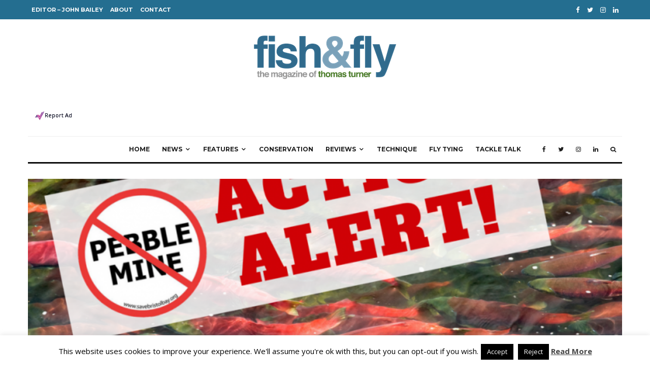

--- FILE ---
content_type: text/html; charset=UTF-8
request_url: https://www.fishandfly.com/pebble-mine-loses-4th-major-backer-action-needed-by-friday-29th-june/
body_size: 32323
content:
<!DOCTYPE html>
<html lang="en-GB">
<head>
	<meta charset="UTF-8">
			<meta name="viewport" content="width=device-width, initial-scale=1">
		<link rel="profile" href="http://gmpg.org/xfn/11">
		<meta name="theme-color" content="#f7d40e">
	<!-- Global site tag (gtag.js) - Google Analytics -->
<script async src="https://www.googletagmanager.com/gtag/js?id=UA-1875017-1"></script>
<script>
  window.dataLayer = window.dataLayer || [];
  function gtag(){dataLayer.push(arguments);}
  gtag('js', new Date());

  gtag('config', 'UA-1875017-1');
</script>

<!-- Digital Spring - Traveldesk - the following script tag needs to be added in Head please -->
<script>(function (i, s, o, g, r, tid, div, cd, chn, a, m) { i['DSContentObject'] = r; i[r] = i[r] || function () { (i[r].q = i[r].q || []).push(arguments) }, i[r].l = 1 * new Date(); i[r].q = i[r].q || []; i[r]('render', tid, div, cd, chn); a = s.createElement(o), m = s.getElementsByTagName(o)[0]; a.async = 1; a.src = g + '?dc_ord=' + Math.round(1E9 * Math.random()); m.parentNode.insertBefore(a, m) })(window, document, 'script', '//render.entheto.traveldesk.io/js/serve.js', 'dsContent', '33', 'div-ds-content-33', '15');</script>



<meta name='robots' content='index, follow, max-image-preview:large, max-snippet:-1, max-video-preview:-1' />

	<!-- This site is optimized with the Yoast SEO plugin v18.5.1 - https://yoast.com/wordpress/plugins/seo/ -->
	<title>Pebble Mine Loses 4th Major Backer - Action needed by Friday 29th June - Fish &amp; Fly</title>
	<link rel="canonical" href="https://www.fishandfly.com/pebble-mine-loses-4th-major-backer-action-needed-by-friday-29th-june/" />
	<meta property="og:locale" content="en_GB" />
	<meta property="og:type" content="article" />
	<meta property="og:title" content="Pebble Mine Loses 4th Major Backer - Action needed by Friday 29th June - Fish &amp; Fly" />
	<meta property="og:description" content="Source: Sportsmans Alliance 4 Alaska Pebble Mine recently lost its 4th major financial backer as First Quantum Minerals decided to walk away from the proposed Pebble Mine project. First Quantum Minerals figured out what hunters and anglers have long known.  Bristol Bay is no place for a project like Pebble Mine.  First Quantum recently walked away, marking the fourth time a major financial partner has abandoned this reckless project.  Pebble is simply the wrong mine in the wrong place, and [&hellip;]" />
	<meta property="og:url" content="https://www.fishandfly.com/pebble-mine-loses-4th-major-backer-action-needed-by-friday-29th-june/" />
	<meta property="og:site_name" content="Fish &amp; Fly" />
	<meta property="article:published_time" content="2018-06-28T10:41:13+00:00" />
	<meta property="article:modified_time" content="2018-07-10T12:11:49+00:00" />
	<meta property="og:image" content="https://www.fishandfly.com/wp-content/uploads/2018/06/PebbleComment_4.png" />
	<meta property="og:image:width" content="940" />
	<meta property="og:image:height" content="788" />
	<meta property="og:image:type" content="image/png" />
	<meta name="twitter:card" content="summary_large_image" />
	<meta name="twitter:label1" content="Written by" />
	<meta name="twitter:data1" content="Editor" />
	<meta name="twitter:label2" content="Estimated reading time" />
	<meta name="twitter:data2" content="1 minute" />
	<script type="application/ld+json" class="yoast-schema-graph">{"@context":"https://schema.org","@graph":[{"@type":"WebSite","@id":"https://www.fishandfly.com/#website","url":"https://www.fishandfly.com/","name":"Fish &amp; Fly","description":"The Magazine of Thomas Turner","potentialAction":[{"@type":"SearchAction","target":{"@type":"EntryPoint","urlTemplate":"https://www.fishandfly.com/?s={search_term_string}"},"query-input":"required name=search_term_string"}],"inLanguage":"en-GB"},{"@type":"ImageObject","@id":"https://www.fishandfly.com/pebble-mine-loses-4th-major-backer-action-needed-by-friday-29th-june/#primaryimage","inLanguage":"en-GB","url":"https://www.fishandfly.com/wp-content/uploads/2018/06/PebbleComment_4.png","contentUrl":"https://www.fishandfly.com/wp-content/uploads/2018/06/PebbleComment_4.png","width":940,"height":788},{"@type":"WebPage","@id":"https://www.fishandfly.com/pebble-mine-loses-4th-major-backer-action-needed-by-friday-29th-june/#webpage","url":"https://www.fishandfly.com/pebble-mine-loses-4th-major-backer-action-needed-by-friday-29th-june/","name":"Pebble Mine Loses 4th Major Backer - Action needed by Friday 29th June - Fish &amp; Fly","isPartOf":{"@id":"https://www.fishandfly.com/#website"},"primaryImageOfPage":{"@id":"https://www.fishandfly.com/pebble-mine-loses-4th-major-backer-action-needed-by-friday-29th-june/#primaryimage"},"datePublished":"2018-06-28T10:41:13+00:00","dateModified":"2018-07-10T12:11:49+00:00","author":{"@id":"https://www.fishandfly.com/#/schema/person/018d232c5ade2e7a94382299b7490911"},"breadcrumb":{"@id":"https://www.fishandfly.com/pebble-mine-loses-4th-major-backer-action-needed-by-friday-29th-june/#breadcrumb"},"inLanguage":"en-GB","potentialAction":[{"@type":"ReadAction","target":["https://www.fishandfly.com/pebble-mine-loses-4th-major-backer-action-needed-by-friday-29th-june/"]}]},{"@type":"BreadcrumbList","@id":"https://www.fishandfly.com/pebble-mine-loses-4th-major-backer-action-needed-by-friday-29th-june/#breadcrumb","itemListElement":[{"@type":"ListItem","position":1,"name":"Home","item":"https://www.fishandfly.com/"},{"@type":"ListItem","position":2,"name":"Pebble Mine Loses 4th Major Backer &#8211; Action needed by Friday 29th June"}]},{"@type":"Person","@id":"https://www.fishandfly.com/#/schema/person/018d232c5ade2e7a94382299b7490911","name":"Editor","image":{"@type":"ImageObject","@id":"https://www.fishandfly.com/#personlogo","inLanguage":"en-GB","url":"https://secure.gravatar.com/avatar/8afc1db8ee56b13690e71d9dcafc3e9d?s=96&d=mm&r=g","contentUrl":"https://secure.gravatar.com/avatar/8afc1db8ee56b13690e71d9dcafc3e9d?s=96&d=mm&r=g","caption":"Editor"},"url":"https://www.fishandfly.com/author/editor/"}]}</script>
	<!-- / Yoast SEO plugin. -->


<link rel='dns-prefetch' href='//www.fishandfly.com' />
<link rel='dns-prefetch' href='//fonts.googleapis.com' />
<link rel='dns-prefetch' href='//s.w.org' />
<link rel="alternate" type="application/rss+xml" title="Fish &amp; Fly &raquo; Feed" href="https://www.fishandfly.com/feed/" />
<link rel="alternate" type="application/rss+xml" title="Fish &amp; Fly &raquo; Comments Feed" href="https://www.fishandfly.com/comments/feed/" />
<script type="text/javascript">
window._wpemojiSettings = {"baseUrl":"https:\/\/s.w.org\/images\/core\/emoji\/13.1.0\/72x72\/","ext":".png","svgUrl":"https:\/\/s.w.org\/images\/core\/emoji\/13.1.0\/svg\/","svgExt":".svg","source":{"concatemoji":"https:\/\/www.fishandfly.com\/wp-includes\/js\/wp-emoji-release.min.js?ver=0548ba334da6384e6fc419199f6c1388"}};
/*! This file is auto-generated */
!function(e,a,t){var n,r,o,i=a.createElement("canvas"),p=i.getContext&&i.getContext("2d");function s(e,t){var a=String.fromCharCode;p.clearRect(0,0,i.width,i.height),p.fillText(a.apply(this,e),0,0);e=i.toDataURL();return p.clearRect(0,0,i.width,i.height),p.fillText(a.apply(this,t),0,0),e===i.toDataURL()}function c(e){var t=a.createElement("script");t.src=e,t.defer=t.type="text/javascript",a.getElementsByTagName("head")[0].appendChild(t)}for(o=Array("flag","emoji"),t.supports={everything:!0,everythingExceptFlag:!0},r=0;r<o.length;r++)t.supports[o[r]]=function(e){if(!p||!p.fillText)return!1;switch(p.textBaseline="top",p.font="600 32px Arial",e){case"flag":return s([127987,65039,8205,9895,65039],[127987,65039,8203,9895,65039])?!1:!s([55356,56826,55356,56819],[55356,56826,8203,55356,56819])&&!s([55356,57332,56128,56423,56128,56418,56128,56421,56128,56430,56128,56423,56128,56447],[55356,57332,8203,56128,56423,8203,56128,56418,8203,56128,56421,8203,56128,56430,8203,56128,56423,8203,56128,56447]);case"emoji":return!s([10084,65039,8205,55357,56613],[10084,65039,8203,55357,56613])}return!1}(o[r]),t.supports.everything=t.supports.everything&&t.supports[o[r]],"flag"!==o[r]&&(t.supports.everythingExceptFlag=t.supports.everythingExceptFlag&&t.supports[o[r]]);t.supports.everythingExceptFlag=t.supports.everythingExceptFlag&&!t.supports.flag,t.DOMReady=!1,t.readyCallback=function(){t.DOMReady=!0},t.supports.everything||(n=function(){t.readyCallback()},a.addEventListener?(a.addEventListener("DOMContentLoaded",n,!1),e.addEventListener("load",n,!1)):(e.attachEvent("onload",n),a.attachEvent("onreadystatechange",function(){"complete"===a.readyState&&t.readyCallback()})),(n=t.source||{}).concatemoji?c(n.concatemoji):n.wpemoji&&n.twemoji&&(c(n.twemoji),c(n.wpemoji)))}(window,document,window._wpemojiSettings);
</script>
<style type="text/css">
img.wp-smiley,
img.emoji {
	display: inline !important;
	border: none !important;
	box-shadow: none !important;
	height: 1em !important;
	width: 1em !important;
	margin: 0 0.07em !important;
	vertical-align: -0.1em !important;
	background: none !important;
	padding: 0 !important;
}
</style>
	<link rel='stylesheet' id='wp-block-library-css'  href='https://www.fishandfly.com/wp-includes/css/dist/block-library/style.min.css?ver=0548ba334da6384e6fc419199f6c1388' type='text/css' media='all' />
<style id='global-styles-inline-css' type='text/css'>
body{--wp--preset--color--black: #000000;--wp--preset--color--cyan-bluish-gray: #abb8c3;--wp--preset--color--white: #ffffff;--wp--preset--color--pale-pink: #f78da7;--wp--preset--color--vivid-red: #cf2e2e;--wp--preset--color--luminous-vivid-orange: #ff6900;--wp--preset--color--luminous-vivid-amber: #fcb900;--wp--preset--color--light-green-cyan: #7bdcb5;--wp--preset--color--vivid-green-cyan: #00d084;--wp--preset--color--pale-cyan-blue: #8ed1fc;--wp--preset--color--vivid-cyan-blue: #0693e3;--wp--preset--color--vivid-purple: #9b51e0;--wp--preset--gradient--vivid-cyan-blue-to-vivid-purple: linear-gradient(135deg,rgba(6,147,227,1) 0%,rgb(155,81,224) 100%);--wp--preset--gradient--light-green-cyan-to-vivid-green-cyan: linear-gradient(135deg,rgb(122,220,180) 0%,rgb(0,208,130) 100%);--wp--preset--gradient--luminous-vivid-amber-to-luminous-vivid-orange: linear-gradient(135deg,rgba(252,185,0,1) 0%,rgba(255,105,0,1) 100%);--wp--preset--gradient--luminous-vivid-orange-to-vivid-red: linear-gradient(135deg,rgba(255,105,0,1) 0%,rgb(207,46,46) 100%);--wp--preset--gradient--very-light-gray-to-cyan-bluish-gray: linear-gradient(135deg,rgb(238,238,238) 0%,rgb(169,184,195) 100%);--wp--preset--gradient--cool-to-warm-spectrum: linear-gradient(135deg,rgb(74,234,220) 0%,rgb(151,120,209) 20%,rgb(207,42,186) 40%,rgb(238,44,130) 60%,rgb(251,105,98) 80%,rgb(254,248,76) 100%);--wp--preset--gradient--blush-light-purple: linear-gradient(135deg,rgb(255,206,236) 0%,rgb(152,150,240) 100%);--wp--preset--gradient--blush-bordeaux: linear-gradient(135deg,rgb(254,205,165) 0%,rgb(254,45,45) 50%,rgb(107,0,62) 100%);--wp--preset--gradient--luminous-dusk: linear-gradient(135deg,rgb(255,203,112) 0%,rgb(199,81,192) 50%,rgb(65,88,208) 100%);--wp--preset--gradient--pale-ocean: linear-gradient(135deg,rgb(255,245,203) 0%,rgb(182,227,212) 50%,rgb(51,167,181) 100%);--wp--preset--gradient--electric-grass: linear-gradient(135deg,rgb(202,248,128) 0%,rgb(113,206,126) 100%);--wp--preset--gradient--midnight: linear-gradient(135deg,rgb(2,3,129) 0%,rgb(40,116,252) 100%);--wp--preset--duotone--dark-grayscale: url('#wp-duotone-dark-grayscale');--wp--preset--duotone--grayscale: url('#wp-duotone-grayscale');--wp--preset--duotone--purple-yellow: url('#wp-duotone-purple-yellow');--wp--preset--duotone--blue-red: url('#wp-duotone-blue-red');--wp--preset--duotone--midnight: url('#wp-duotone-midnight');--wp--preset--duotone--magenta-yellow: url('#wp-duotone-magenta-yellow');--wp--preset--duotone--purple-green: url('#wp-duotone-purple-green');--wp--preset--duotone--blue-orange: url('#wp-duotone-blue-orange');--wp--preset--font-size--small: 13px;--wp--preset--font-size--medium: 20px;--wp--preset--font-size--large: 36px;--wp--preset--font-size--x-large: 42px;}.has-black-color{color: var(--wp--preset--color--black) !important;}.has-cyan-bluish-gray-color{color: var(--wp--preset--color--cyan-bluish-gray) !important;}.has-white-color{color: var(--wp--preset--color--white) !important;}.has-pale-pink-color{color: var(--wp--preset--color--pale-pink) !important;}.has-vivid-red-color{color: var(--wp--preset--color--vivid-red) !important;}.has-luminous-vivid-orange-color{color: var(--wp--preset--color--luminous-vivid-orange) !important;}.has-luminous-vivid-amber-color{color: var(--wp--preset--color--luminous-vivid-amber) !important;}.has-light-green-cyan-color{color: var(--wp--preset--color--light-green-cyan) !important;}.has-vivid-green-cyan-color{color: var(--wp--preset--color--vivid-green-cyan) !important;}.has-pale-cyan-blue-color{color: var(--wp--preset--color--pale-cyan-blue) !important;}.has-vivid-cyan-blue-color{color: var(--wp--preset--color--vivid-cyan-blue) !important;}.has-vivid-purple-color{color: var(--wp--preset--color--vivid-purple) !important;}.has-black-background-color{background-color: var(--wp--preset--color--black) !important;}.has-cyan-bluish-gray-background-color{background-color: var(--wp--preset--color--cyan-bluish-gray) !important;}.has-white-background-color{background-color: var(--wp--preset--color--white) !important;}.has-pale-pink-background-color{background-color: var(--wp--preset--color--pale-pink) !important;}.has-vivid-red-background-color{background-color: var(--wp--preset--color--vivid-red) !important;}.has-luminous-vivid-orange-background-color{background-color: var(--wp--preset--color--luminous-vivid-orange) !important;}.has-luminous-vivid-amber-background-color{background-color: var(--wp--preset--color--luminous-vivid-amber) !important;}.has-light-green-cyan-background-color{background-color: var(--wp--preset--color--light-green-cyan) !important;}.has-vivid-green-cyan-background-color{background-color: var(--wp--preset--color--vivid-green-cyan) !important;}.has-pale-cyan-blue-background-color{background-color: var(--wp--preset--color--pale-cyan-blue) !important;}.has-vivid-cyan-blue-background-color{background-color: var(--wp--preset--color--vivid-cyan-blue) !important;}.has-vivid-purple-background-color{background-color: var(--wp--preset--color--vivid-purple) !important;}.has-black-border-color{border-color: var(--wp--preset--color--black) !important;}.has-cyan-bluish-gray-border-color{border-color: var(--wp--preset--color--cyan-bluish-gray) !important;}.has-white-border-color{border-color: var(--wp--preset--color--white) !important;}.has-pale-pink-border-color{border-color: var(--wp--preset--color--pale-pink) !important;}.has-vivid-red-border-color{border-color: var(--wp--preset--color--vivid-red) !important;}.has-luminous-vivid-orange-border-color{border-color: var(--wp--preset--color--luminous-vivid-orange) !important;}.has-luminous-vivid-amber-border-color{border-color: var(--wp--preset--color--luminous-vivid-amber) !important;}.has-light-green-cyan-border-color{border-color: var(--wp--preset--color--light-green-cyan) !important;}.has-vivid-green-cyan-border-color{border-color: var(--wp--preset--color--vivid-green-cyan) !important;}.has-pale-cyan-blue-border-color{border-color: var(--wp--preset--color--pale-cyan-blue) !important;}.has-vivid-cyan-blue-border-color{border-color: var(--wp--preset--color--vivid-cyan-blue) !important;}.has-vivid-purple-border-color{border-color: var(--wp--preset--color--vivid-purple) !important;}.has-vivid-cyan-blue-to-vivid-purple-gradient-background{background: var(--wp--preset--gradient--vivid-cyan-blue-to-vivid-purple) !important;}.has-light-green-cyan-to-vivid-green-cyan-gradient-background{background: var(--wp--preset--gradient--light-green-cyan-to-vivid-green-cyan) !important;}.has-luminous-vivid-amber-to-luminous-vivid-orange-gradient-background{background: var(--wp--preset--gradient--luminous-vivid-amber-to-luminous-vivid-orange) !important;}.has-luminous-vivid-orange-to-vivid-red-gradient-background{background: var(--wp--preset--gradient--luminous-vivid-orange-to-vivid-red) !important;}.has-very-light-gray-to-cyan-bluish-gray-gradient-background{background: var(--wp--preset--gradient--very-light-gray-to-cyan-bluish-gray) !important;}.has-cool-to-warm-spectrum-gradient-background{background: var(--wp--preset--gradient--cool-to-warm-spectrum) !important;}.has-blush-light-purple-gradient-background{background: var(--wp--preset--gradient--blush-light-purple) !important;}.has-blush-bordeaux-gradient-background{background: var(--wp--preset--gradient--blush-bordeaux) !important;}.has-luminous-dusk-gradient-background{background: var(--wp--preset--gradient--luminous-dusk) !important;}.has-pale-ocean-gradient-background{background: var(--wp--preset--gradient--pale-ocean) !important;}.has-electric-grass-gradient-background{background: var(--wp--preset--gradient--electric-grass) !important;}.has-midnight-gradient-background{background: var(--wp--preset--gradient--midnight) !important;}.has-small-font-size{font-size: var(--wp--preset--font-size--small) !important;}.has-medium-font-size{font-size: var(--wp--preset--font-size--medium) !important;}.has-large-font-size{font-size: var(--wp--preset--font-size--large) !important;}.has-x-large-font-size{font-size: var(--wp--preset--font-size--x-large) !important;}
</style>
<link rel='stylesheet' id='cookie-law-info-css'  href='https://www.fishandfly.com/wp-content/plugins/cookie-law-info/public/css/cookie-law-info-public.css?ver=2.1.1' type='text/css' media='all' />
<link rel='stylesheet' id='cookie-law-info-gdpr-css'  href='https://www.fishandfly.com/wp-content/plugins/cookie-law-info/public/css/cookie-law-info-gdpr.css?ver=2.1.1' type='text/css' media='all' />
<link rel='stylesheet' id='fvp-frontend-css'  href='https://www.fishandfly.com/wp-content/plugins/featured-video-plus/styles/frontend.css?ver=2.3.3' type='text/css' media='all' />
<link rel='stylesheet' id='lets-review-api-css'  href='https://www.fishandfly.com/wp-content/plugins/lets-review/assets/css/style-api.min.css?ver=3.2.8' type='text/css' media='all' />
<link rel='stylesheet' id='lets-social-count-css'  href='https://www.fishandfly.com/wp-content/plugins/lets-social-count/assets/css/style.css?ver=1.1' type='text/css' media='all' />
<link rel='stylesheet' id='lets-live-blog-css'  href='https://www.fishandfly.com/wp-content/plugins/lets-live-blog/frontend/css/style.min.css?ver=1.1.1' type='text/css' media='all' />
<link rel='stylesheet' id='lets-live-blog-icons-css'  href='https://www.fishandfly.com/wp-content/plugins/lets-live-blog/frontend/css/fonts/style.css?ver=1.1.1' type='text/css' media='all' />
<link rel='stylesheet' id='zeen-style-css'  href='https://www.fishandfly.com/wp-content/themes/zeen/assets/css/style.min.css?ver=3.9.8.4' type='text/css' media='all' />
<style id='zeen-style-inline-css' type='text/css'>
.content-bg, .block-skin-5:not(.skin-inner), .block-skin-5.skin-inner > .tipi-row-inner-style, .article-layout-skin-1.title-cut-bl .hero-wrap .meta:before, .article-layout-skin-1.title-cut-bc .hero-wrap .meta:before, .article-layout-skin-1.title-cut-bl .hero-wrap .share-it:before, .article-layout-skin-1.title-cut-bc .hero-wrap .share-it:before, .standard-archive .page-header, .skin-dark .flickity-viewport { background: #ffffff;}.site-inner { background-color: #fff; }.splitter svg g { fill: #fff; }.inline-post .block article .title { font-size: 20px;}.logo-fallback, .secondary-wrap .logo-fallback a { font-size: 30px;}input[type=submit], button, .tipi-button,.button,.wpcf7-submit,.button__back__home{ font-size: 11px;}.widget-title { font-size:12px;}.breadcrumbs { font-size:10px;}.fontfam-1 {
		font-family: 'Playfair Display',serif!important;
		letter-spacing:0em;}.body-f1, .quotes-f1 blockquote, .quotes-f1 q, .by-f1 .byline, .sub-f1 .subtitle, .wh-f1 .widget-title, .headings-f1 h1, .headings-f1 .price, .headings-f1 h2, .headings-f1 h3, .headings-f1 h4, .headings-f1 h5, .headings-f1 h6, .font-1, div.jvectormap-tip {font-family:'Playfair Display',serif;letter-spacing: 0em;font-weight: 700;font-style: normal;}.fontfam-2 { font-family:'Open Sans',sans-serif!important;
		letter-spacing:0em;}input[type=submit], button, .tipi-button,.button,.wpcf7-submit,.button__back__home,.body-f2, .quotes-f2 blockquote, .quotes-f2 q, .by-f2 .byline, .sub-f2 .subtitle, .wh-f2 .widget-title, .headings-f2 h1, .headings-f2 h2, .headings-f2 h3, .headings-f2 h4, .headings-f2 h5, .headings-f2 h6, .font-2 {font-family:'Open Sans',sans-serif;letter-spacing: 0em;font-weight: 400;font-style: normal;}.fontfam-3 { font-family:'Montserrat',sans-serif!important;
		letter-spacing:0em;}.body-f3, .quotes-f3 blockquote, .quotes-f3 q, .by-f3 .byline, .sub-f3 .subtitle, .wh-f3 .widget-title, .headings-f3 h1, .headings-f3 h2, .headings-f3 h3, .headings-f3 h4, .headings-f3 h5, .headings-f3 h6, .font-3 {font-family:'Montserrat',sans-serif;letter-spacing: 0em;font-style: normal;font-weight: 400;}.tipi-row, .tipi-builder-on .contents-wrap > p { max-width: 1230px ; }.single .site-content .tipi-row { max-width: 1230px ; }.date--secondary { color: #f8d92f; }.date--main { color: #f8d92f; }.global-accent-border { border-color: #f7d40e; }.trending-accent-border { border-color: #f7d40e; }.trending-accent-bg { border-color: #f7d40e; }.tipi-button.block-loader { background: #18181e; }.tipi-button.block-loader:hover { background: #111; }.tipi-button.block-loader { color: #fff!important; }.wpcf7-submit { background: #18181e; }.wpcf7-submit:hover { background: #111; }.global-accent-bg, .icon-base-2:hover .icon-bg, #progress { background-color: #f7d40e; }.global-accent-text, .mm-submenu-2 .mm-51 .menu-wrap > .sub-menu > li > a { color: #f7d40e; }body { color:#444;}.excerpt { color:#444;}.mode--alt--b .excerpt, .block-skin-2 .excerpt, .block-skin-2 .preview-classic .custom-button__fill-2 { color:#888!important;}.read-more-wrap { color:#767676;}.logo-fallback a { color:#000!important;}.site-mob-header .logo-fallback a { color:#000!important;}blockquote:not(.comment-excerpt) { color:#111;}.mode--alt--b blockquote:not(.comment-excerpt), .mode--alt--b .block-skin-0.block-wrap-quote .block-wrap-quote blockquote:not(.comment-excerpt), .mode--alt--b .block-skin-0.block-wrap-quote .block-wrap-quote blockquote:not(.comment-excerpt) span { color:#fff!important;}.byline, .byline a { color:#888;}.mode--alt--b .block-wrap-classic .byline, .mode--alt--b .block-wrap-classic .byline a, .mode--alt--b .block-wrap-thumbnail .byline, .mode--alt--b .block-wrap-thumbnail .byline a, .block-skin-2 .byline a, .block-skin-2 .byline { color:#888;}.preview-classic .meta .title, .preview-thumbnail .meta .title { color:#111;}h1, h2, h3, h4, h5, h6, .block-title { color:#111;}.sidebar-widget  .widget-title { color:#111!important;}.link-color-wrap a, .woocommerce-Tabs-panel--description a { color: #333; }.mode--alt--b .link-color-wrap a, .mode--alt--b .woocommerce-Tabs-panel--description a { color: #888; }.copyright { color: #555; }.link-color-wrap a:hover { color: #000; }.mode--alt--b .link-color-wrap a:hover { color: #555; }html, body {font-size: 15px;line-height:1.6666666666667; }.meta .excerpt .read-more-wrap {font-size: 11px;line-height:1.6666666666667; }.preview-grid .read-more-wrap {font-size: 11px; }.tipi-button.block-loader, .wpcf7-submit, .mc4wp-form-fields button { font-weight: 700;}.main-navigation .horizontal-menu, .main-navigation .menu-item, .main-navigation .menu-icon span,  .main-navigation .tipi-i-search span { font-weight: 700;}.secondary-wrap .horizontal-menu, .secondary-wrap .menu-item, .secondary-wrap .menu-icon span {font-weight: 700;}.footer-lower-area, .footer-lower-area .menu-item, .footer-lower-area .menu-icon span {font-weight: 700;}.widget-title {font-weight: 700!important;}input[type=submit], button, .tipi-button,.button,.wpcf7-submit,.button__back__home { letter-spacing:0.09em;}input[type=submit], button, .tipi-button,.button,.wpcf7-submit,.button__back__home{ text-transform: uppercase; }.entry-title{ text-transform: none; }.logo-fallback{ text-transform: none; }.block-wrap-slider .title-wrap .title{ text-transform: none; }.block-wrap-grid .title-wrap .title, .tile-design-4 .meta .title-wrap .title{ text-transform: none; }.block-wrap-classic .title-wrap .title{ text-transform: none; }.block-title{ text-transform: none; }.meta .excerpt .read-more{ text-transform: uppercase; }.preview-grid .read-more{ text-transform: uppercase; }.block-subtitle{ text-transform: none; }.byline{ text-transform: none; }.widget-title{ text-transform: none; }.main-navigation, .main-navigation .menu-icon span{ text-transform: uppercase; }.secondary-wrap, .secondary-wrap .menu-icon span{ text-transform: uppercase; }.footer-lower-area .menu-item, .footer-lower-area .menu-icon span{ text-transform: uppercase; }.single-content .entry-content h1, .single-content .entry-content h2, .single-content .entry-content h3, .single-content .entry-content h4, .single-content .entry-content h5, .single-content .entry-content h6, .meta__full h1, .meta__full h2, .meta__full h3, .meta__full h4, .meta__full h5, .bbp__thread__title{ text-transform: none; }.mm-submenu-2 .mm-11 .menu-wrap > *, .mm-submenu-2 .mm-31 .menu-wrap > *, .mm-submenu-2 .mm-21 .menu-wrap > *, .mm-submenu-2 .mm-51 .menu-wrap > *  { border-top: 3px solid transparent; }.separation-border { margin-bottom: 30px; }.load-more-wrap-1 { padding-top: 30px; }.block-wrap-classic .inf-spacer + .block:not(.block-62) { margin-top: 30px; }.block-title-wrap-style .block-title:after, .block-title-wrap-style .block-title:before { border-top: 1px #eee solid;}.separation-border-v { background: #eee;}.separation-border-v { height: calc( 100% -  30px - 1px); }@media only screen and (max-width: 480px) {.separation-border { margin-bottom: 30px;}}.sidebar-wrap .sidebar { padding-right: 30px; padding-left: 30px; padding-top:0px; padding-bottom:0px; }.sidebar-left .sidebar-wrap .sidebar { padding-right: 30px; padding-left: 30px; }.preview-thumbnail .mask {
		-webkit-flex: 0 0 65px;
		-ms-flex: 0 0 65px;
		flex: 0 0 65px;
		width: 65px;
	}@media only screen and (min-width: 481px) {.split-1:not(.preview-thumbnail) .mask {
		-webkit-flex: 0 0 calc( 50% - 15px);
		-ms-flex: 0 0 calc( 50% - 15px);
		flex: 0 0 calc( 50% - 15px);
		width: calc( 50% - 15px);
	}}@media only screen and (max-width: 767px) {.mobile__design--side .mask {
		width: calc( 50% - 15px);
	}}@media only screen and (min-width: 768px) {.hero-meta.tipi-m-typo .title { font-size: 44px; }.hero-meta.tipi-m-typo .subtitle { font-size: 20px; }.title-contrast .hero-wrap { height: calc( 100vh - 160px ); }.tipi-xs-typo .title  { font-size: 15px; }.tipi-s-typo .title, .ppl-s-3 .tipi-s-typo .title, .zeen-col--wide .ppl-s-3 .tipi-s-typo .title, .preview-1 .title, .preview-21:not(.tipi-xs-typo) .title  { font-size: 24px;}.block-col-self .block-71 .tipi-s-typo .title { font-size: 18px; }.block-wrap-classic .tipi-m-typo .title-wrap .title { font-size: 30px; }.zeen-col--narrow .block-wrap-classic .tipi-m-typo .title-wrap .title { font-size: 18px; }.block-col-self .preview-2 .title { font-size: 36px; }.sub-menu a:not(.tipi-button) { font-size: 12px;}.mode--alt--b .footer-widget-area:not(.footer-widget-area-1) + .footer-lower-area { border-top:1px #333333 solid ; }.footer-widget-wrap { border-right:1px #333333 solid ; }.footer-widget-wrap .widget_search form, .footer-widget-wrap select { border-color:#333333; }.footer-widget-wrap .zeen-widget { border-bottom:1px #333333 solid ; }.footer-widget-wrap .zeen-widget .preview-thumbnail { border-bottom-color: #333333;}.footer-widget-wrap {
		padding-top: 60px;
		padding-bottom: 60px;
	}.secondary-wrap .menu-padding, .secondary-wrap .ul-padding > li > a {
			padding-top: 10px;
			padding-bottom: 10px;
		}}@media only screen and (min-width: 1020px) {h1 { font-size: 50px; }h2 { font-size: 40px; }h3 { font-size: 30px; }h4 { font-size: 20px; }h5 { font-size: 16px; }.block-title, .page-title { font-size:40px;}}@media only screen and (min-width: 1240px) {.align-fs .contents-wrap .video-wrap, .align-fs-center .aligncenter.size-full, .align-fs-center .wp-caption.aligncenter .size-full, .align-fs-center .tiled-gallery, .align-fs .alignwide { width: 1170px; }.align-fs .contents-wrap .video-wrap { height: 658px; }.has-bg .align-fs .contents-wrap .video-wrap, .has-bg .align-fs .alignwide, .has-bg .align-fs-center .aligncenter.size-full, .has-bg .align-fs-center .wp-caption.aligncenter .size-full, .has-bg .align-fs-center .tiled-gallery { width: 1230px; }.has-bg .align-fs .contents-wrap .video-wrap { height: 691px; }html, body { font-size: 15px; }.excerpt { font-size: 15px; }}.main-menu-bar-color-1 .current-menu-item > a, .main-menu-bar-color-1 .menu-main-menu > .dropper.active:not(.current-menu-item) > a { background-color: #111;}.byline { font-size: 12px; }.footer-block-links a { font-size: 8px; }.site-footer .copyright { font-size: 12px; }.site-footer .menu-icons { font-size: 12px; }.secondary-wrap .menu-icon, .secondary-wrap .menu-icon a, .secondary-wrap .trending-icon-solo { font-size: 13px; }.main-navigation .menu-icon, .main-navigation .trending-icon-solo { font-size: 12px; }.site-header a { color: #111; }.site-skin-3.content-subscribe, .site-skin-3.content-subscribe .subtitle, .site-skin-3.content-subscribe input, .site-skin-3.content-subscribe h2 { color: #fff; } .site-skin-3.content-subscribe input[type="email"] { border-color: #fff; }.footer-widget-wrap .widget_search form { border-color:#333; }.sidebar-wrap .sidebar { border:1px #ddd solid ; }.content-area .zeen-widget { border: 0 #ddd solid ; border-width: 0 0 1px 0; }.content-area .zeen-widget { padding:30px 0px 30px; }.grid-image-1 .mask-overlay { background-color: #1a1d1e ; }.with-fi.preview-grid,.with-fi.preview-grid .byline,.with-fi.preview-grid .subtitle, .with-fi.preview-grid a { color: #fff; }.preview-grid .mask-overlay { opacity: 0.2 ; }@media (pointer: fine) {.preview-grid:hover .mask-overlay { opacity: 0.6 ; }}.slider-image-1 .mask-overlay { background-color: #1a1d1e ; }.with-fi.preview-slider,.with-fi.preview-slider .byline,.with-fi.preview-slider .subtitle, .with-fi.preview-slider a { color: #fff; }.preview-slider .mask-overlay { opacity: 0.2 ; }@media (pointer: fine) {.preview-slider:hover .mask-overlay { opacity: 0.6 ; }}.site-footer .footer-widget-bg-area, .site-footer .footer-widget-bg-area .woo-product-rating span { background-color: #272727; }.site-footer .footer-widget-bg-area .background { background-image: none; opacity: 1; }.site-footer .footer-widget-bg-area .block-skin-0 .tipi-arrow { color:#dddede; border-color:#dddede; }.site-footer .footer-widget-bg-area .block-skin-0 .tipi-arrow i:after{ background:#dddede; }.site-footer .footer-widget-bg-area,.site-footer .footer-widget-bg-area .byline,.site-footer .footer-widget-bg-area a,.site-footer .footer-widget-bg-area .widget_search form *,.site-footer .footer-widget-bg-area h3,.site-footer .footer-widget-bg-area .widget-title { color:#dddede; }.site-footer .footer-widget-bg-area .tipi-spin.tipi-row-inner-style:before { border-color:#dddede; }.footer-navigation { font-size: 11px;  }.main-navigation { font-size: 12px;  color: #1e1e1e; }.main-navigation .horizontal-menu>li>a { padding-left: 12px; padding-right: 12px; }.main-navigation-border { border-bottom:3px #0a0a0a solid ; }.main-navigation-border .drop-search { border-top:3px #0a0a0a solid ; }#progress {bottom: 0;height: 3px; }.sticky-menu-2:not(.active) #progress  { bottom: -3px;  }#progress { background-color: #f7d40e; }.main-navigation-border { border-top: 1px #eee solid ; }.main-navigation .horizontal-menu .drop, .main-navigation .horizontal-menu > li > a, .date--main {
			padding-top: 15px;
			padding-bottom: 15px;
		}.site-mob-header .menu-icon { font-size: 13px; }.secondary-wrap .menu-bg-area { background-color: #246e90; }.secondary-wrap-v .standard-drop>a,.secondary-wrap, .secondary-wrap a { font-size: 11px; color: #fff; }.secondary-wrap .menu-secondary > li > a, .secondary-icons li > a { padding-left: 7px; padding-right: 7px; }.mc4wp-form-fields input[type=submit], .mc4wp-form-fields button, #subscribe-submit input[type=submit], .subscribe-wrap input[type=submit] {color: #fff;background-color: #121212;}.site-mob-header:not(.site-mob-header-11) .header-padding .logo-main-wrap, .site-mob-header:not(.site-mob-header-11) .header-padding .icons-wrap a, .site-mob-header-11 .header-padding {
		padding-top: 20px;
		padding-bottom: 20px;
	}.site-header .header-padding {
		padding-top:30px;
		padding-bottom:30px;
	}.footer-upper-area {
		padding-top: 50px;
		padding-bottom: 50px;
	}.footer-lower-area {
		padding-top: 15px;
		padding-bottom: 0px;
	}
</style>
<link rel='stylesheet' id='zeen-child-style-css'  href='https://www.fishandfly.com/wp-content/themes/zeen-child/style.css?ver=3.9.8.4' type='text/css' media='all' />
<link rel='stylesheet' id='zeen-fonts-css'  href='https://fonts.googleapis.com/css?family=Playfair+Display%3A700%2Citalic%2C400%7COpen+Sans%3A400%2C700%7CMontserrat%3A400%2C700&#038;subset=latin&#038;display=swap' type='text/css' media='all' />
<link rel='stylesheet' id='swipebox-css'  href='https://www.fishandfly.com/wp-content/themes/zeen/assets/css/swipebox.min.css?ver=1.4.4' type='text/css' media='all' />
<link rel='stylesheet' id='login-with-ajax-css'  href='https://www.fishandfly.com/wp-content/plugins/login-with-ajax/templates/widget.css?ver=4.0.1' type='text/css' media='all' />
<script type='text/javascript' src='https://www.fishandfly.com/wp-includes/js/jquery/jquery.min.js?ver=3.6.0' id='jquery-core-js'></script>
<script type='text/javascript' src='https://www.fishandfly.com/wp-includes/js/jquery/jquery-migrate.min.js?ver=3.3.2' id='jquery-migrate-js'></script>
<script type='text/javascript' id='cookie-law-info-js-extra'>
/* <![CDATA[ */
var Cli_Data = {"nn_cookie_ids":[],"cookielist":[],"non_necessary_cookies":[],"ccpaEnabled":"","ccpaRegionBased":"","ccpaBarEnabled":"","strictlyEnabled":["necessary","obligatoire"],"ccpaType":"gdpr","js_blocking":"","custom_integration":"","triggerDomRefresh":"","secure_cookies":""};
var cli_cookiebar_settings = {"animate_speed_hide":"500","animate_speed_show":"500","background":"#fff","border":"#444","border_on":"","button_1_button_colour":"#000","button_1_button_hover":"#000000","button_1_link_colour":"#fff","button_1_as_button":"1","button_1_new_win":"","button_2_button_colour":"#333","button_2_button_hover":"#292929","button_2_link_colour":"#444","button_2_as_button":"","button_2_hidebar":"","button_3_button_colour":"#000","button_3_button_hover":"#000000","button_3_link_colour":"#fff","button_3_as_button":"1","button_3_new_win":"","button_4_button_colour":"#000","button_4_button_hover":"#000000","button_4_link_colour":"#fff","button_4_as_button":"1","button_7_button_colour":"#61a229","button_7_button_hover":"#4e8221","button_7_link_colour":"#fff","button_7_as_button":"1","button_7_new_win":"","font_family":"inherit","header_fix":"","notify_animate_hide":"1","notify_animate_show":"","notify_div_id":"#cookie-law-info-bar","notify_position_horizontal":"right","notify_position_vertical":"bottom","scroll_close":"","scroll_close_reload":"","accept_close_reload":"","reject_close_reload":"","showagain_tab":"1","showagain_background":"#fff","showagain_border":"#000","showagain_div_id":"#cookie-law-info-again","showagain_x_position":"100px","text":"#000","show_once_yn":"","show_once":"10000","logging_on":"","as_popup":"","popup_overlay":"1","bar_heading_text":"","cookie_bar_as":"banner","popup_showagain_position":"bottom-right","widget_position":"left"};
var log_object = {"ajax_url":"https:\/\/www.fishandfly.com\/wp-admin\/admin-ajax.php"};
/* ]]> */
</script>
<script type='text/javascript' src='https://www.fishandfly.com/wp-content/plugins/cookie-law-info/public/js/cookie-law-info-public.js?ver=2.1.1' id='cookie-law-info-js'></script>
<script type='text/javascript' src='https://www.fishandfly.com/wp-content/plugins/featured-video-plus/js/jquery.fitvids.min.js?ver=master-2015-08' id='jquery.fitvids-js'></script>
<script type='text/javascript' id='fvp-frontend-js-extra'>
/* <![CDATA[ */
var fvpdata = {"ajaxurl":"https:\/\/www.fishandfly.com\/wp-admin\/admin-ajax.php","nonce":"ccd0d9e6bb","fitvids":"1","dynamic":"","overlay":"","opacity":"0.75","color":"b","width":"640"};
/* ]]> */
</script>
<script type='text/javascript' src='https://www.fishandfly.com/wp-content/plugins/featured-video-plus/js/frontend.min.js?ver=2.3.3' id='fvp-frontend-js'></script>
<!--[if IE]>
<script type='text/javascript' src='https://www.fishandfly.com/wp-content/themes/zeen/assets/js/ie9.js?ver=3.9.8.4' id='zeen-ie9-js'></script>
<![endif]-->
<script type='text/javascript' id='login-with-ajax-js-extra'>
/* <![CDATA[ */
var LWA = {"ajaxurl":"https:\/\/www.fishandfly.com\/wp-admin\/admin-ajax.php","off":""};
/* ]]> */
</script>
<script type='text/javascript' src='https://www.fishandfly.com/wp-content/themes/zeen/plugins/login-with-ajax/login-with-ajax.js?ver=4.0.1' id='login-with-ajax-js'></script>
<link rel="https://api.w.org/" href="https://www.fishandfly.com/wp-json/" /><link rel="alternate" type="application/json" href="https://www.fishandfly.com/wp-json/wp/v2/posts/6458" /><link rel="EditURI" type="application/rsd+xml" title="RSD" href="https://www.fishandfly.com/xmlrpc.php?rsd" />
<link rel="wlwmanifest" type="application/wlwmanifest+xml" href="https://www.fishandfly.com/wp-includes/wlwmanifest.xml" /> 

<link rel='shortlink' href='https://www.fishandfly.com/?p=6458' />
<link rel="alternate" type="application/json+oembed" href="https://www.fishandfly.com/wp-json/oembed/1.0/embed?url=https%3A%2F%2Fwww.fishandfly.com%2Fpebble-mine-loses-4th-major-backer-action-needed-by-friday-29th-june%2F" />
<link rel="alternate" type="text/xml+oembed" href="https://www.fishandfly.com/wp-json/oembed/1.0/embed?url=https%3A%2F%2Fwww.fishandfly.com%2Fpebble-mine-loses-4th-major-backer-action-needed-by-friday-29th-june%2F&#038;format=xml" />
<link type="text/css" rel="stylesheet" href="https://www.fishandfly.com/wp-content/plugins/category-specific-rss-feed-menu/wp_cat_rss_style.css" />
<link rel="preload" type="font/woff2" as="font" href="https://www.fishandfly.com/wp-content/themes/zeen/assets/css/tipi/tipi.woff2?9oa0lg" crossorigin="anonymous"><link rel="dns-prefetch" href="//fonts.googleapis.com"><link rel="preconnect" href="https://fonts.gstatic.com/" crossorigin="anonymous"><link rel="icon" href="https://www.fishandfly.com/wp-content/uploads/2017/01/favicon.png" sizes="32x32" />
<link rel="icon" href="https://www.fishandfly.com/wp-content/uploads/2017/01/favicon.png" sizes="192x192" />
<link rel="apple-touch-icon" href="https://www.fishandfly.com/wp-content/uploads/2017/01/favicon.png" />
<meta name="msapplication-TileImage" content="https://www.fishandfly.com/wp-content/uploads/2017/01/favicon.png" />
		<style type="text/css" id="wp-custom-css">
			
.site-footer .footer-widget-bg-area, .site-footer .footer-widget-bg-area .woo-product-rating span {background-color: #246e90;
}		</style>
		<script type="text/javascript" id="AdvallyRules" src="https://cdn.adligature.com/ff/prod/rules.js"></script>

</head>
<body class="post-template-default single single-post postid-6458 single-format-standard headings-f1 body-f2 sub-f1 quotes-f1 by-f3 wh-f2 to-top__fixed block-titles-big block-titles-mid-1 menu-no-color-hover grids-spacing-0 mob-fi-tall excerpt-mob-off skin-light read-more-fade footer-widgets-text-white site-mob-menu-a-4 site-mob-menu-1 mm-submenu-1 main-menu-logo-1 body-header-style-2 body-hero-s byline-font-2">
	<svg xmlns="http://www.w3.org/2000/svg" viewBox="0 0 0 0" width="0" height="0" focusable="false" role="none" style="visibility: hidden; position: absolute; left: -9999px; overflow: hidden;" ><defs><filter id="wp-duotone-dark-grayscale"><feColorMatrix color-interpolation-filters="sRGB" type="matrix" values=" .299 .587 .114 0 0 .299 .587 .114 0 0 .299 .587 .114 0 0 .299 .587 .114 0 0 " /><feComponentTransfer color-interpolation-filters="sRGB" ><feFuncR type="table" tableValues="0 0.49803921568627" /><feFuncG type="table" tableValues="0 0.49803921568627" /><feFuncB type="table" tableValues="0 0.49803921568627" /><feFuncA type="table" tableValues="1 1" /></feComponentTransfer><feComposite in2="SourceGraphic" operator="in" /></filter></defs></svg><svg xmlns="http://www.w3.org/2000/svg" viewBox="0 0 0 0" width="0" height="0" focusable="false" role="none" style="visibility: hidden; position: absolute; left: -9999px; overflow: hidden;" ><defs><filter id="wp-duotone-grayscale"><feColorMatrix color-interpolation-filters="sRGB" type="matrix" values=" .299 .587 .114 0 0 .299 .587 .114 0 0 .299 .587 .114 0 0 .299 .587 .114 0 0 " /><feComponentTransfer color-interpolation-filters="sRGB" ><feFuncR type="table" tableValues="0 1" /><feFuncG type="table" tableValues="0 1" /><feFuncB type="table" tableValues="0 1" /><feFuncA type="table" tableValues="1 1" /></feComponentTransfer><feComposite in2="SourceGraphic" operator="in" /></filter></defs></svg><svg xmlns="http://www.w3.org/2000/svg" viewBox="0 0 0 0" width="0" height="0" focusable="false" role="none" style="visibility: hidden; position: absolute; left: -9999px; overflow: hidden;" ><defs><filter id="wp-duotone-purple-yellow"><feColorMatrix color-interpolation-filters="sRGB" type="matrix" values=" .299 .587 .114 0 0 .299 .587 .114 0 0 .299 .587 .114 0 0 .299 .587 .114 0 0 " /><feComponentTransfer color-interpolation-filters="sRGB" ><feFuncR type="table" tableValues="0.54901960784314 0.98823529411765" /><feFuncG type="table" tableValues="0 1" /><feFuncB type="table" tableValues="0.71764705882353 0.25490196078431" /><feFuncA type="table" tableValues="1 1" /></feComponentTransfer><feComposite in2="SourceGraphic" operator="in" /></filter></defs></svg><svg xmlns="http://www.w3.org/2000/svg" viewBox="0 0 0 0" width="0" height="0" focusable="false" role="none" style="visibility: hidden; position: absolute; left: -9999px; overflow: hidden;" ><defs><filter id="wp-duotone-blue-red"><feColorMatrix color-interpolation-filters="sRGB" type="matrix" values=" .299 .587 .114 0 0 .299 .587 .114 0 0 .299 .587 .114 0 0 .299 .587 .114 0 0 " /><feComponentTransfer color-interpolation-filters="sRGB" ><feFuncR type="table" tableValues="0 1" /><feFuncG type="table" tableValues="0 0.27843137254902" /><feFuncB type="table" tableValues="0.5921568627451 0.27843137254902" /><feFuncA type="table" tableValues="1 1" /></feComponentTransfer><feComposite in2="SourceGraphic" operator="in" /></filter></defs></svg><svg xmlns="http://www.w3.org/2000/svg" viewBox="0 0 0 0" width="0" height="0" focusable="false" role="none" style="visibility: hidden; position: absolute; left: -9999px; overflow: hidden;" ><defs><filter id="wp-duotone-midnight"><feColorMatrix color-interpolation-filters="sRGB" type="matrix" values=" .299 .587 .114 0 0 .299 .587 .114 0 0 .299 .587 .114 0 0 .299 .587 .114 0 0 " /><feComponentTransfer color-interpolation-filters="sRGB" ><feFuncR type="table" tableValues="0 0" /><feFuncG type="table" tableValues="0 0.64705882352941" /><feFuncB type="table" tableValues="0 1" /><feFuncA type="table" tableValues="1 1" /></feComponentTransfer><feComposite in2="SourceGraphic" operator="in" /></filter></defs></svg><svg xmlns="http://www.w3.org/2000/svg" viewBox="0 0 0 0" width="0" height="0" focusable="false" role="none" style="visibility: hidden; position: absolute; left: -9999px; overflow: hidden;" ><defs><filter id="wp-duotone-magenta-yellow"><feColorMatrix color-interpolation-filters="sRGB" type="matrix" values=" .299 .587 .114 0 0 .299 .587 .114 0 0 .299 .587 .114 0 0 .299 .587 .114 0 0 " /><feComponentTransfer color-interpolation-filters="sRGB" ><feFuncR type="table" tableValues="0.78039215686275 1" /><feFuncG type="table" tableValues="0 0.94901960784314" /><feFuncB type="table" tableValues="0.35294117647059 0.47058823529412" /><feFuncA type="table" tableValues="1 1" /></feComponentTransfer><feComposite in2="SourceGraphic" operator="in" /></filter></defs></svg><svg xmlns="http://www.w3.org/2000/svg" viewBox="0 0 0 0" width="0" height="0" focusable="false" role="none" style="visibility: hidden; position: absolute; left: -9999px; overflow: hidden;" ><defs><filter id="wp-duotone-purple-green"><feColorMatrix color-interpolation-filters="sRGB" type="matrix" values=" .299 .587 .114 0 0 .299 .587 .114 0 0 .299 .587 .114 0 0 .299 .587 .114 0 0 " /><feComponentTransfer color-interpolation-filters="sRGB" ><feFuncR type="table" tableValues="0.65098039215686 0.40392156862745" /><feFuncG type="table" tableValues="0 1" /><feFuncB type="table" tableValues="0.44705882352941 0.4" /><feFuncA type="table" tableValues="1 1" /></feComponentTransfer><feComposite in2="SourceGraphic" operator="in" /></filter></defs></svg><svg xmlns="http://www.w3.org/2000/svg" viewBox="0 0 0 0" width="0" height="0" focusable="false" role="none" style="visibility: hidden; position: absolute; left: -9999px; overflow: hidden;" ><defs><filter id="wp-duotone-blue-orange"><feColorMatrix color-interpolation-filters="sRGB" type="matrix" values=" .299 .587 .114 0 0 .299 .587 .114 0 0 .299 .587 .114 0 0 .299 .587 .114 0 0 " /><feComponentTransfer color-interpolation-filters="sRGB" ><feFuncR type="table" tableValues="0.098039215686275 1" /><feFuncG type="table" tableValues="0 0.66274509803922" /><feFuncB type="table" tableValues="0.84705882352941 0.41960784313725" /><feFuncA type="table" tableValues="1 1" /></feComponentTransfer><feComposite in2="SourceGraphic" operator="in" /></filter></defs></svg>	<div id="page" class="site">
		<div id="mob-line" class="tipi-m-0"></div><header id="mobhead" class="site-header-block site-mob-header tipi-m-0 site-mob-header-1 site-mob-menu-1 sticky-menu-mob sticky-menu-1 sticky-top site-skin-1 site-img-1"><div class="bg-area header-padding tipi-row tipi-vertical-c">
	<ul class="menu-left icons-wrap tipi-vertical-c">
		<li class="menu-icon menu-icon-style-1 menu-icon-search"><a href="#" class="tipi-i-search modal-tr tipi-tip tipi-tip-move" data-title="Search" data-type="search"></a></li>
			
	
			
			
	
		</ul>
	<div class="logo-main-wrap logo-mob-wrap">
		<div class="logo logo-mobile"><a href="https://www.fishandfly.com" data-pin-nopin="true"><img src="https://www.fishandfly.com/wp-content/uploads/2021/05/fishflyTTlogo-2-3.png" alt="" width="283" height="90"></a></div>	</div>
	<ul class="menu-right icons-wrap tipi-vertical-c">
		
			
	
			
			
	
			
			
			<li class="menu-icon menu-icon-mobile-slide"><a href="#" class="mob-tr-open" data-target="slide-menu"><i class="tipi-i-menu-mob" aria-hidden="true"></i></a></li>
	
		</ul>
	<div class="background"></div></div>
</header><!-- .site-mob-header -->		<div class="site-inner">
			<div id="secondary-wrap" class="secondary-wrap tipi-xs-0 clearfix font-3 mm-ani-1 secondary-menu-skin-3 secondary-menu-width-1"><div class="menu-bg-area"><div class="menu-content-wrap clearfix tipi-vertical-c tipi-row">	<nav id="secondary-navigation" class="secondary-navigation rotatable tipi-xs-0">
		<ul id="menu-secondary" class="menu-secondary horizontal-menu tipi-flex menu-secondary ul-padding row font-3 main-menu-skin-1 main-menu-bar-color-2 mm-skin-2 mm-submenu-1 mm-ani-1">
			<li id="menu-item-7712" class="menu-item menu-item-type-post_type menu-item-object-page dropper drop-it mm-art mm-wrap-2 mm-wrap menu-item-7712"><a href="https://www.fishandfly.com/editor-john-bailey/">Editor – John Bailey</a></li>
<li id="menu-item-3943" class="menu-item menu-item-type-custom menu-item-object-custom dropper drop-it mm-art mm-wrap-2 mm-wrap menu-item-3943"><a href="https://www.fishandfly.com/about-us/">About</a></li>
<li id="menu-item-3944" class="menu-item menu-item-type-custom menu-item-object-custom dropper drop-it mm-art mm-wrap-2 mm-wrap menu-item-3944"><a href="https://www.fishandfly.com/contact-us/">Contact</a></li>
		</ul>
	</nav><!-- .secondary-navigation -->
<ul class="horizontal-menu menu-icons ul-padding tipi-vertical-c tipi-flex-r secondary-icons"><li  class="menu-icon menu-icon-style-1 menu-icon-fb"><a href="https://facebook.com/https://www.facebook.com/FishandFly/" data-title="Facebook" class="tipi-i-facebook tipi-tip tipi-tip-move" rel="noopener nofollow" aria-label="Facebook" target="_blank"></a></li><li  class="menu-icon menu-icon-style-1 menu-icon-tw"><a href="https://twitter.com/https://twitter.com/FishandFlyLtd" data-title="Twitter" class="tipi-i-twitter tipi-tip tipi-tip-move" rel="noopener nofollow" aria-label="Twitter" target="_blank"></a></li><li  class="menu-icon menu-icon-style-1 menu-icon-insta"><a href="https://instagram.com/https://www.instagram.com/flyfishingforums/" data-title="Instagram" class="tipi-i-instagram tipi-tip tipi-tip-move" rel="noopener nofollow" aria-label="Instagram" target="_blank"></a></li><li  class="menu-icon menu-icon-style-1 menu-icon-linkedin"><a href="https://linkedin.com/https://www.linkedin.com/company/fish-and-fly-ltd" data-title="Linkedin" class="tipi-i-linkedin tipi-tip tipi-tip-move" rel="noopener nofollow" aria-label="Linkedin" target="_blank"></a></li>
			
	
	</ul></div></div></div><header id="masthead" class="site-header-block site-header clearfix site-header-2 header-width-1 header-skin-1 site-img-1 mm-ani-1 mm-skin-2 main-menu-skin-1 main-menu-width-3 main-menu-bar-color-2 dt-header-da logo-only-when-stuck main-menu-c" data-pt-diff="0" data-pb-diff="0"><div class="bg-area">
	<div class="tipi-flex-lcr logo-main-wrap header-padding tipi-flex-eq-height logo-main-wrap-center tipi-row">
						<div class="logo-main-wrap header-padding tipi-all-c"><div class="logo logo-main"><a href="https://www.fishandfly.com" data-pin-nopin="true"><img src="https://www.fishandfly.com/wp-content/uploads/2021/05/fishflyTTlogo-2-3.png" alt="" width="283" height="90"></a></div></div>				<div class="block-da-1 block-da block-da-header tipi-flex-right clearfix"><div class="AdvallyTag" id="Top_leaderboard"></div>
</div>			</div>
	<div class="background"></div></div>
</header><!-- .site-header --><div id="header-line"></div><nav id="site-navigation" class="main-navigation main-navigation-1 tipi-xs-0 clearfix logo-only-when-stuck tipi-row main-menu-skin-1 main-menu-width-1 main-menu-bar-color-2 mm-skin-2 mm-submenu-1 mm-ani-1 main-menu-c sticky-menu-dt sticky-menu sticky-menu-1 sticky-top">	<div class="main-navigation-border menu-bg-area">
		<div class="nav-grid clearfix tipi-row">
			<div class="tipi-flex sticky-part sticky-p1">
				<div class="logo-menu-wrap logo-menu-wrap-placeholder"></div>				<ul id="menu-main-menu" class="menu-main-menu horizontal-menu tipi-flex font-3">
					<li id="menu-item-7435" class="menu-item menu-item-type-custom menu-item-object-custom dropper drop-it mm-art mm-wrap-2 mm-wrap menu-item-7435"><a href="/index.php">Home</a></li>
<li id="menu-item-3804" class="menu-item menu-item-type-taxonomy menu-item-object-category current-post-ancestor current-menu-parent current-post-parent menu-item-has-children dropper drop-it mm-art mm-wrap-11 mm-wrap mm-color mm-sb-left menu-item-3804"><a href="https://www.fishandfly.com/category/news/" data-ppp="3" data-tid="16"  data-term="category">News</a><div class="menu mm-11 tipi-row" data-mm="11"><div class="menu-wrap menu-wrap-more-10 tipi-flex"><div id="block-wrap-3804" class="block-wrap-native block-wrap block-wrap-61 block-css-3804 block-wrap-classic columns__m--1 elements-design-1 block-skin-0 filter-wrap-2 tipi-box tipi-row ppl-m-3 ppl-s-3 clearfix" data-id="3804" data-base="0"><div class="tipi-row-inner-style clearfix"><div class="tipi-row-inner-box contents sticky--wrap"><div class="block-title-wrap module-block-title clearfix  block-title-1 with-load-more"><div class="block-title-area clearfix"><div class="block-title font-1">News</div><div class="block-subtitle font-1"><p>News</p>
</div></div><div class="filters tipi-flex font-2"><div class="load-more-wrap load-more-size-2 load-more-wrap-2">		<a href="#" data-id="3804" class="tipi-arrow tipi-arrow-s tipi-arrow-l block-loader block-more block-more-1 no-more" data-dir="1"><i class="tipi-i-angle-left" aria-hidden="true"></i></a>
		<a href="#" data-id="3804" class="tipi-arrow tipi-arrow-s tipi-arrow-r block-loader block-more block-more-2" data-dir="2"><i class="tipi-i-angle-right" aria-hidden="true"></i></a>
		</div></div></div><div class="block block-61 tipi-flex preview-review-bot"><article class="tipi-xs-12 elements-location-1 clearfix with-fi ani-base tipi-s-typo stack-1 stack-design-1 separation-border-style loop-0 preview-classic preview__img-shape-l preview-61 img-ani-base img-ani-1 img-color-hover-base img-color-hover-1 elements-design-1 post-35507 post type-post status-publish format-standard has-post-thumbnail hentry category-coarse_fishing category-dave-coster category-fm-features category-home category-headlines category-howto category-match_news_and_reports category-news category-news_events category-rigs category-tackle-technique category-tips"><div class="preview-mini-wrap clearfix"><div class="mask"><a href="https://www.fishandfly.com/feature-finding/" class="mask-img"><img width="370" height="247" src="data:image/svg+xml,%3Csvg%20xmlns=&#039;http://www.w3.org/2000/svg&#039;%20viewBox=&#039;0%200%20370%20247&#039;%3E%3C/svg%3E" class="attachment-zeen-370-247 size-zeen-370-247 zeen-lazy-load-base zeen-lazy-load-mm wp-post-image" alt="" loading="lazy" data-lazy-src="https://www.fishandfly.com/wp-content/uploads/2022/03/Features-9-scaled-1-370x247.jpg" data-lazy-srcset="https://www.fishandfly.com/wp-content/uploads/2022/03/Features-9-scaled-1-370x247.jpg 370w, https://www.fishandfly.com/wp-content/uploads/2022/03/Features-9-scaled-1-360x240.jpg 360w, https://www.fishandfly.com/wp-content/uploads/2022/03/Features-9-scaled-1-1155x770.jpg 1155w, https://www.fishandfly.com/wp-content/uploads/2022/03/Features-9-scaled-1-770x513.jpg 770w" data-lazy-sizes="(max-width: 370px) 100vw, 370px" /></a></div><div class="meta"><div class="title-wrap"><h3 class="title"><a href="https://www.fishandfly.com/feature-finding/">Feature Finding</a></h3></div></div></div></article><article class="tipi-xs-12 elements-location-1 clearfix with-fi ani-base tipi-s-typo stack-1 stack-design-1 separation-border-style loop-1 preview-classic preview__img-shape-l preview-61 img-ani-base img-ani-1 img-color-hover-base img-color-hover-1 elements-design-1 post-35432 post type-post status-publish format-standard has-post-thumbnail hentry category-coarse_fishing category-dave-coster category-fm-features category-home category-headlines category-howto category-match_news_and_reports category-news category-news_events category-rigs category-tackle-technique category-tips"><div class="preview-mini-wrap clearfix"><div class="mask"><a href="https://www.fishandfly.com/mini-feeder-fishing/" class="mask-img"><img width="370" height="247" src="data:image/svg+xml,%3Csvg%20xmlns=&#039;http://www.w3.org/2000/svg&#039;%20viewBox=&#039;0%200%20370%20247&#039;%3E%3C/svg%3E" class="attachment-zeen-370-247 size-zeen-370-247 zeen-lazy-load-base zeen-lazy-load-mm wp-post-image" alt="" loading="lazy" data-lazy-src="https://www.fishandfly.com/wp-content/uploads/2022/03/Feeder-11-1-370x247.jpg" data-lazy-srcset="https://www.fishandfly.com/wp-content/uploads/2022/03/Feeder-11-1-370x247.jpg 370w, https://www.fishandfly.com/wp-content/uploads/2022/03/Feeder-11-1-360x240.jpg 360w, https://www.fishandfly.com/wp-content/uploads/2022/03/Feeder-11-1-1155x770.jpg 1155w, https://www.fishandfly.com/wp-content/uploads/2022/03/Feeder-11-1-770x513.jpg 770w" data-lazy-sizes="(max-width: 370px) 100vw, 370px" /></a></div><div class="meta"><div class="title-wrap"><h3 class="title"><a href="https://www.fishandfly.com/mini-feeder-fishing/">Mini Feeder Fishing</a></h3></div></div></div></article><article class="tipi-xs-12 elements-location-1 clearfix with-fi ani-base tipi-s-typo stack-1 stack-design-1 separation-border-style loop-2 preview-classic preview__img-shape-l preview-61 img-ani-base img-ani-1 img-color-hover-base img-color-hover-1 elements-design-1 post-35406 post type-post status-publish format-standard has-post-thumbnail hentry category-coarse_fishing category-fm-features category-home category-headlines category-howto category-news category-news_events category-predator_fishing category-rigs category-tackle-technique category-tips"><div class="preview-mini-wrap clearfix"><div class="mask"><a href="https://www.fishandfly.com/lure-fishing-with-robbie-northman-57/" class="mask-img"><img width="370" height="247" src="data:image/svg+xml,%3Csvg%20xmlns=&#039;http://www.w3.org/2000/svg&#039;%20viewBox=&#039;0%200%20370%20247&#039;%3E%3C/svg%3E" class="attachment-zeen-370-247 size-zeen-370-247 zeen-lazy-load-base zeen-lazy-load-mm wp-post-image" alt="" loading="lazy" data-lazy-src="https://www.fishandfly.com/wp-content/uploads/2022/03/b57cov-scaled-1-370x247.jpg" data-lazy-srcset="https://www.fishandfly.com/wp-content/uploads/2022/03/b57cov-scaled-1-370x247.jpg 370w, https://www.fishandfly.com/wp-content/uploads/2022/03/b57cov-scaled-1-360x240.jpg 360w, https://www.fishandfly.com/wp-content/uploads/2022/03/b57cov-scaled-1-1155x770.jpg 1155w, https://www.fishandfly.com/wp-content/uploads/2022/03/b57cov-scaled-1-770x513.jpg 770w" data-lazy-sizes="(max-width: 370px) 100vw, 370px" /></a></div><div class="meta"><div class="title-wrap"><h3 class="title"><a href="https://www.fishandfly.com/lure-fishing-with-robbie-northman-57/">Lure Fishing with Robbie Northman #57</a></h3></div></div></div></article></div></div></div></div>
<ul class="sub-menu">
	<li id="menu-item-7429" class="menu-item menu-item-type-taxonomy menu-item-object-category current-post-ancestor current-menu-parent current-post-parent dropper drop-it menu-item-7429"><a href="https://www.fishandfly.com/category/news/" class="block-more block-mm-changer block-mm-init block-changer" data-title="News" data-url="https://www.fishandfly.com/category/news/" data-subtitle="News" data-count="868" data-tid="16"  data-term="category">All News</a></li>
	<li id="menu-item-7433" class="menu-item menu-item-type-taxonomy menu-item-object-category dropper drop-it menu-item-7433"><a href="https://www.fishandfly.com/category/news/events/" class="block-more block-mm-changer block-mm-init block-changer" data-title="Fly Fishing Events" data-url="https://www.fishandfly.com/category/news/events/" data-subtitle="" data-count="26" data-tid="100218"  data-term="category">Fly Fishing Events</a></li>
	<li id="menu-item-7431" class="menu-item menu-item-type-taxonomy menu-item-object-category dropper drop-it menu-item-7431"><a href="https://www.fishandfly.com/category/news/competitions/" class="block-more block-mm-changer block-mm-init block-changer" data-title="Fishing Competitions" data-url="https://www.fishandfly.com/category/news/competitions/" data-subtitle="" data-count="8" data-tid="100211"  data-term="category">Fishing Competitions</a></li>
	<li id="menu-item-7432" class="menu-item menu-item-type-taxonomy menu-item-object-category dropper drop-it menu-item-7432"><a href="https://www.fishandfly.com/category/news/fishing-reports/" class="block-more block-mm-changer block-mm-init block-changer" data-title="Fishing Reports" data-url="https://www.fishandfly.com/category/news/fishing-reports/" data-subtitle="" data-count="16" data-tid="100210"  data-term="category">Fishing Reports</a></li>
	<li id="menu-item-7430" class="menu-item menu-item-type-taxonomy menu-item-object-category dropper drop-it menu-item-7430"><a href="https://www.fishandfly.com/category/news/awards/" class="block-more block-mm-changer block-mm-init block-changer" data-title="Awards" data-url="https://www.fishandfly.com/category/news/awards/" data-subtitle="" data-count="4" data-tid="100212"  data-term="category">Awards</a></li>
</ul></div></div>
</li>
<li id="menu-item-3807" class="menu-item menu-item-type-taxonomy menu-item-object-category menu-item-has-children dropper drop-it mm-art mm-wrap-11 mm-wrap mm-color mm-sb-left menu-item-3807"><a href="https://www.fishandfly.com/category/our-world-of-fishing/" data-ppp="3" data-tid="39"  data-term="category">Features</a><div class="menu mm-11 tipi-row" data-mm="11"><div class="menu-wrap menu-wrap-more-10 tipi-flex"><div id="block-wrap-3807" class="block-wrap-native block-wrap block-wrap-61 block-css-3807 block-wrap-classic columns__m--1 elements-design-1 block-skin-0 filter-wrap-2 tipi-box tipi-row ppl-m-3 ppl-s-3 clearfix" data-id="3807" data-base="0"><div class="tipi-row-inner-style clearfix"><div class="tipi-row-inner-box contents sticky--wrap"><div class="block-title-wrap module-block-title clearfix  block-title-1 with-load-more"><div class="block-title-area clearfix"><div class="block-title font-1">Features</div><div class="block-subtitle font-1"><p>Features</p>
</div></div><div class="filters tipi-flex font-2"><div class="load-more-wrap load-more-size-2 load-more-wrap-2">		<a href="#" data-id="3807" class="tipi-arrow tipi-arrow-s tipi-arrow-l block-loader block-more block-more-1 no-more" data-dir="1"><i class="tipi-i-angle-left" aria-hidden="true"></i></a>
		<a href="#" data-id="3807" class="tipi-arrow tipi-arrow-s tipi-arrow-r block-loader block-more block-more-2" data-dir="2"><i class="tipi-i-angle-right" aria-hidden="true"></i></a>
		</div></div></div><div class="block block-61 tipi-flex preview-review-bot"><article class="tipi-xs-12 elements-location-1 clearfix with-fi ani-base tipi-s-typo stack-1 stack-design-1 separation-border-style loop-0 preview-classic preview__img-shape-l preview-61 img-ani-base img-ani-1 img-color-hover-base img-color-hover-1 elements-design-1 post-35507 post type-post status-publish format-standard has-post-thumbnail hentry category-coarse_fishing category-dave-coster category-fm-features category-home category-headlines category-howto category-match_news_and_reports category-news category-news_events category-rigs category-tackle-technique category-tips"><div class="preview-mini-wrap clearfix"><div class="mask"><a href="https://www.fishandfly.com/feature-finding/" class="mask-img"><img width="370" height="247" src="data:image/svg+xml,%3Csvg%20xmlns=&#039;http://www.w3.org/2000/svg&#039;%20viewBox=&#039;0%200%20370%20247&#039;%3E%3C/svg%3E" class="attachment-zeen-370-247 size-zeen-370-247 zeen-lazy-load-base zeen-lazy-load-mm wp-post-image" alt="" loading="lazy" data-lazy-src="https://www.fishandfly.com/wp-content/uploads/2022/03/Features-9-scaled-1-370x247.jpg" data-lazy-srcset="https://www.fishandfly.com/wp-content/uploads/2022/03/Features-9-scaled-1-370x247.jpg 370w, https://www.fishandfly.com/wp-content/uploads/2022/03/Features-9-scaled-1-360x240.jpg 360w, https://www.fishandfly.com/wp-content/uploads/2022/03/Features-9-scaled-1-1155x770.jpg 1155w, https://www.fishandfly.com/wp-content/uploads/2022/03/Features-9-scaled-1-770x513.jpg 770w" data-lazy-sizes="(max-width: 370px) 100vw, 370px" /></a></div><div class="meta"><div class="title-wrap"><h3 class="title"><a href="https://www.fishandfly.com/feature-finding/">Feature Finding</a></h3></div></div></div></article><article class="tipi-xs-12 elements-location-1 clearfix with-fi ani-base tipi-s-typo stack-1 stack-design-1 separation-border-style loop-1 preview-classic preview__img-shape-l preview-61 img-ani-base img-ani-1 img-color-hover-base img-color-hover-1 elements-design-1 post-35432 post type-post status-publish format-standard has-post-thumbnail hentry category-coarse_fishing category-dave-coster category-fm-features category-home category-headlines category-howto category-match_news_and_reports category-news category-news_events category-rigs category-tackle-technique category-tips"><div class="preview-mini-wrap clearfix"><div class="mask"><a href="https://www.fishandfly.com/mini-feeder-fishing/" class="mask-img"><img width="370" height="247" src="data:image/svg+xml,%3Csvg%20xmlns=&#039;http://www.w3.org/2000/svg&#039;%20viewBox=&#039;0%200%20370%20247&#039;%3E%3C/svg%3E" class="attachment-zeen-370-247 size-zeen-370-247 zeen-lazy-load-base zeen-lazy-load-mm wp-post-image" alt="" loading="lazy" data-lazy-src="https://www.fishandfly.com/wp-content/uploads/2022/03/Feeder-11-1-370x247.jpg" data-lazy-srcset="https://www.fishandfly.com/wp-content/uploads/2022/03/Feeder-11-1-370x247.jpg 370w, https://www.fishandfly.com/wp-content/uploads/2022/03/Feeder-11-1-360x240.jpg 360w, https://www.fishandfly.com/wp-content/uploads/2022/03/Feeder-11-1-1155x770.jpg 1155w, https://www.fishandfly.com/wp-content/uploads/2022/03/Feeder-11-1-770x513.jpg 770w" data-lazy-sizes="(max-width: 370px) 100vw, 370px" /></a></div><div class="meta"><div class="title-wrap"><h3 class="title"><a href="https://www.fishandfly.com/mini-feeder-fishing/">Mini Feeder Fishing</a></h3></div></div></div></article><article class="tipi-xs-12 elements-location-1 clearfix with-fi ani-base tipi-s-typo stack-1 stack-design-1 separation-border-style loop-2 preview-classic preview__img-shape-l preview-61 img-ani-base img-ani-1 img-color-hover-base img-color-hover-1 elements-design-1 post-9922 post type-post status-publish format-standard has-post-thumbnail hentry category-coarse-fishing category-conservation category-our-world-of-fishing category-fishing-travel category-events category-game-fishing category-headline category-news"><div class="preview-mini-wrap clearfix"><div class="mask"><a href="https://www.fishandfly.com/wild-trout-trust-auction-march-18-27/" class="mask-img"><img width="370" height="247" src="data:image/svg+xml,%3Csvg%20xmlns=&#039;http://www.w3.org/2000/svg&#039;%20viewBox=&#039;0%200%20370%20247&#039;%3E%3C/svg%3E" class="attachment-zeen-370-247 size-zeen-370-247 zeen-lazy-load-base zeen-lazy-load-mm wp-post-image" alt="" loading="lazy" data-lazy-src="https://www.fishandfly.com/wp-content/uploads/2022/03/Image-06-370x247.jpg" data-lazy-srcset="https://www.fishandfly.com/wp-content/uploads/2022/03/Image-06-370x247.jpg 370w, https://www.fishandfly.com/wp-content/uploads/2022/03/Image-06-360x240.jpg 360w, https://www.fishandfly.com/wp-content/uploads/2022/03/Image-06-1155x770.jpg 1155w, https://www.fishandfly.com/wp-content/uploads/2022/03/Image-06-770x513.jpg 770w" data-lazy-sizes="(max-width: 370px) 100vw, 370px" /></a></div><div class="meta"><div class="title-wrap"><h3 class="title"><a href="https://www.fishandfly.com/wild-trout-trust-auction-march-18-27/">Wild Trout Trust Auction: March 18-27</a></h3></div></div></div></article></div></div></div></div>
<ul class="sub-menu">
	<li id="menu-item-7137" class="menu-item menu-item-type-taxonomy menu-item-object-category dropper drop-it menu-item-7137"><a href="https://www.fishandfly.com/category/our-world-of-fishing/coarse-fishing/" class="block-more block-mm-changer block-mm-init block-changer" data-title="Coarse Fishing" data-url="https://www.fishandfly.com/category/our-world-of-fishing/coarse-fishing/" data-subtitle="Coarse Fishing" data-count="69" data-tid="43"  data-term="category">Coarse Fishing</a></li>
	<li id="menu-item-7579" class="menu-item menu-item-type-taxonomy menu-item-object-category current-post-ancestor current-menu-parent current-post-parent dropper drop-it menu-item-7579"><a href="https://www.fishandfly.com/category/news/conservation/" class="block-more block-mm-changer block-mm-init block-changer" data-title="Conservation" data-url="https://www.fishandfly.com/category/news/conservation/" data-subtitle="Conservation news and stories from the fishing world" data-count="114" data-tid="100172"  data-term="category">Conservation</a></li>
	<li id="menu-item-3865" class="menu-item menu-item-type-taxonomy menu-item-object-category dropper drop-it menu-item-3865"><a href="https://www.fishandfly.com/category/our-world-of-fishing/fishing-travel/" class="block-more block-mm-changer block-mm-init block-changer" data-title="Fishing Travel" data-url="https://www.fishandfly.com/category/our-world-of-fishing/fishing-travel/" data-subtitle="Fishing Travel" data-count="125" data-tid="44"  data-term="category">Fishing Travel</a></li>
	<li id="menu-item-7141" class="menu-item menu-item-type-taxonomy menu-item-object-category dropper drop-it menu-item-7141"><a href="https://www.fishandfly.com/category/our-world-of-fishing/flyfishing_videos/" class="block-more block-mm-changer block-mm-init block-changer" data-title="FlyFishing Videos" data-url="https://www.fishandfly.com/category/our-world-of-fishing/flyfishing_videos/" data-subtitle="FlyFishing Videos" data-count="23" data-tid="56"  data-term="category">FlyFishing Videos</a></li>
	<li id="menu-item-7481" class="menu-item menu-item-type-taxonomy menu-item-object-category dropper drop-it menu-item-7481"><a href="https://www.fishandfly.com/category/destination-guides/fishing-on-the-frontier/" class="block-more block-mm-changer block-mm-init block-changer" data-title="Fishing on the Frontier" data-url="https://www.fishandfly.com/category/destination-guides/fishing-on-the-frontier/" data-subtitle="" data-count="56" data-tid="100393"  data-term="category">Fishing on the Frontier</a></li>
	<li id="menu-item-3866" class="menu-item menu-item-type-taxonomy menu-item-object-category dropper drop-it menu-item-3866"><a href="https://www.fishandfly.com/category/our-world-of-fishing/game-fishing/" class="block-more block-mm-changer block-mm-init block-changer" data-title="Game Fishing" data-url="https://www.fishandfly.com/category/our-world-of-fishing/game-fishing/" data-subtitle="Game Fishing" data-count="129" data-tid="42"  data-term="category">Game Fishing</a></li>
	<li id="menu-item-7143" class="menu-item menu-item-type-taxonomy menu-item-object-category dropper drop-it menu-item-7143"><a href="https://www.fishandfly.com/category/our-world-of-fishing/my-river/" class="block-more block-mm-changer block-mm-init block-changer" data-title="My River" data-url="https://www.fishandfly.com/category/our-world-of-fishing/my-river/" data-subtitle="A series about rivers and the people who love them." data-count="5" data-tid="100902"  data-term="category">My River</a></li>
	<li id="menu-item-7144" class="menu-item menu-item-type-taxonomy menu-item-object-category dropper drop-it menu-item-7144"><a href="https://www.fishandfly.com/category/our-world-of-fishing/podcasts/" class="block-more block-mm-changer block-mm-init block-changer" data-title="Podcasts" data-url="https://www.fishandfly.com/category/our-world-of-fishing/podcasts/" data-subtitle="Podcasts" data-count="0" data-tid="57"  data-term="category">Podcasts</a></li>
</ul></div></div>
</li>
<li id="menu-item-7428" class="menu-item menu-item-type-taxonomy menu-item-object-category current-post-ancestor current-menu-parent current-post-parent dropper drop-it mm-art mm-wrap-11 mm-wrap mm-color mm-sb-left menu-item-7428"><a href="https://www.fishandfly.com/category/news/conservation/" data-ppp="3" data-tid="100172"  data-term="category">Conservation</a><div class="menu mm-11 tipi-row" data-mm="11"><div class="menu-wrap menu-wrap-more-10 tipi-flex"><div id="block-wrap-7428" class="block-wrap-native block-wrap block-wrap-61 block-css-7428 block-wrap-classic columns__m--1 elements-design-1 block-skin-0 filter-wrap-2 tipi-box tipi-row ppl-m-3 ppl-s-3 clearfix" data-id="7428" data-base="0"><div class="tipi-row-inner-style clearfix"><div class="tipi-row-inner-box contents sticky--wrap"><div class="block-title-wrap module-block-title clearfix  block-title-1 with-load-more"><div class="block-title-area clearfix"><div class="block-title font-1">Conservation</div><div class="block-subtitle font-1"><p>Conservation news and stories from the fishing world</p>
</div></div><div class="filters tipi-flex font-2"><div class="load-more-wrap load-more-size-2 load-more-wrap-2">		<a href="#" data-id="7428" class="tipi-arrow tipi-arrow-s tipi-arrow-l block-loader block-more block-more-1 no-more" data-dir="1"><i class="tipi-i-angle-left" aria-hidden="true"></i></a>
		<a href="#" data-id="7428" class="tipi-arrow tipi-arrow-s tipi-arrow-r block-loader block-more block-more-2" data-dir="2"><i class="tipi-i-angle-right" aria-hidden="true"></i></a>
		</div></div></div><div class="block block-61 tipi-flex preview-review-bot"><article class="tipi-xs-12 elements-location-1 clearfix with-fi ani-base tipi-s-typo stack-1 stack-design-1 separation-border-style loop-0 preview-classic preview__img-shape-l preview-61 img-ani-base img-ani-1 img-color-hover-base img-color-hover-1 elements-design-1 post-9922 post type-post status-publish format-standard has-post-thumbnail hentry category-coarse-fishing category-conservation category-our-world-of-fishing category-fishing-travel category-events category-game-fishing category-headline category-news"><div class="preview-mini-wrap clearfix"><div class="mask"><a href="https://www.fishandfly.com/wild-trout-trust-auction-march-18-27/" class="mask-img"><img width="370" height="247" src="data:image/svg+xml,%3Csvg%20xmlns=&#039;http://www.w3.org/2000/svg&#039;%20viewBox=&#039;0%200%20370%20247&#039;%3E%3C/svg%3E" class="attachment-zeen-370-247 size-zeen-370-247 zeen-lazy-load-base zeen-lazy-load-mm wp-post-image" alt="" loading="lazy" data-lazy-src="https://www.fishandfly.com/wp-content/uploads/2022/03/Image-06-370x247.jpg" data-lazy-srcset="https://www.fishandfly.com/wp-content/uploads/2022/03/Image-06-370x247.jpg 370w, https://www.fishandfly.com/wp-content/uploads/2022/03/Image-06-360x240.jpg 360w, https://www.fishandfly.com/wp-content/uploads/2022/03/Image-06-1155x770.jpg 1155w, https://www.fishandfly.com/wp-content/uploads/2022/03/Image-06-770x513.jpg 770w" data-lazy-sizes="(max-width: 370px) 100vw, 370px" /></a></div><div class="meta"><div class="title-wrap"><h3 class="title"><a href="https://www.fishandfly.com/wild-trout-trust-auction-march-18-27/">Wild Trout Trust Auction: March 18-27</a></h3></div></div></div></article><article class="tipi-xs-12 elements-location-1 clearfix with-fi ani-base tipi-s-typo stack-1 stack-design-1 separation-border-style loop-1 preview-classic preview__img-shape-l preview-61 img-ani-base img-ani-1 img-color-hover-base img-color-hover-1 elements-design-1 post-9859 post type-post status-publish format-standard has-post-thumbnail hentry category-coarse-fishing category-conservation category-our-world-of-fishing category-game-fishing category-headline category-john-bailey category-news"><div class="preview-mini-wrap clearfix"><div class="mask"><a href="https://www.fishandfly.com/high-wye/" class="mask-img"><img width="370" height="247" src="data:image/svg+xml,%3Csvg%20xmlns=&#039;http://www.w3.org/2000/svg&#039;%20viewBox=&#039;0%200%20370%20247&#039;%3E%3C/svg%3E" class="attachment-zeen-370-247 size-zeen-370-247 zeen-lazy-load-base zeen-lazy-load-mm wp-post-image" alt="" loading="lazy" data-lazy-src="https://www.fishandfly.com/wp-content/uploads/2022/02/IMG_3859-370x247.jpg" data-lazy-srcset="https://www.fishandfly.com/wp-content/uploads/2022/02/IMG_3859-370x247.jpg 370w, https://www.fishandfly.com/wp-content/uploads/2022/02/IMG_3859-360x240.jpg 360w, https://www.fishandfly.com/wp-content/uploads/2022/02/IMG_3859-1155x770.jpg 1155w, https://www.fishandfly.com/wp-content/uploads/2022/02/IMG_3859-770x513.jpg 770w" data-lazy-sizes="(max-width: 370px) 100vw, 370px" /></a></div><div class="meta"><div class="title-wrap"><h3 class="title"><a href="https://www.fishandfly.com/high-wye/">High Wye!</a></h3></div></div></div></article><article class="tipi-xs-12 elements-location-1 clearfix with-fi ani-base tipi-s-typo stack-1 stack-design-1 separation-border-style loop-2 preview-classic preview__img-shape-l preview-61 img-ani-base img-ani-1 img-color-hover-base img-color-hover-1 elements-design-1 post-9852 post type-post status-publish format-standard has-post-thumbnail hentry category-conservation category-our-world-of-fishing category-game-fishing category-headline category-john-bailey category-news"><div class="preview-mini-wrap clearfix"><div class="mask"><a href="https://www.fishandfly.com/chalk-stream-talk/" class="mask-img"><img width="370" height="247" src="data:image/svg+xml,%3Csvg%20xmlns=&#039;http://www.w3.org/2000/svg&#039;%20viewBox=&#039;0%200%20370%20247&#039;%3E%3C/svg%3E" class="attachment-zeen-370-247 size-zeen-370-247 zeen-lazy-load-base zeen-lazy-load-mm wp-post-image" alt="" loading="lazy" data-lazy-src="https://www.fishandfly.com/wp-content/uploads/2022/02/DSC_0876-370x247.jpg" data-lazy-srcset="https://www.fishandfly.com/wp-content/uploads/2022/02/DSC_0876-370x247.jpg 370w, https://www.fishandfly.com/wp-content/uploads/2022/02/DSC_0876-300x199.jpg 300w, https://www.fishandfly.com/wp-content/uploads/2022/02/DSC_0876-1024x680.jpg 1024w, https://www.fishandfly.com/wp-content/uploads/2022/02/DSC_0876-768x510.jpg 768w, https://www.fishandfly.com/wp-content/uploads/2022/02/DSC_0876-1536x1020.jpg 1536w, https://www.fishandfly.com/wp-content/uploads/2022/02/DSC_0876-scaled.jpg 2048w, https://www.fishandfly.com/wp-content/uploads/2022/02/DSC_0876-360x240.jpg 360w, https://www.fishandfly.com/wp-content/uploads/2022/02/DSC_0876-1155x770.jpg 1155w, https://www.fishandfly.com/wp-content/uploads/2022/02/DSC_0876-770x511.jpg 770w, https://www.fishandfly.com/wp-content/uploads/2022/02/DSC_0876-293x195.jpg 293w, https://www.fishandfly.com/wp-content/uploads/2022/02/DSC_0876-1400x930.jpg 1400w, https://www.fishandfly.com/wp-content/uploads/2022/02/DSC_0876-500x332.jpg 500w, https://www.fishandfly.com/wp-content/uploads/2022/02/DSC_0876-220x146.jpg 220w" data-lazy-sizes="(max-width: 370px) 100vw, 370px" /></a></div><div class="meta"><div class="title-wrap"><h3 class="title"><a href="https://www.fishandfly.com/chalk-stream-talk/">Chalk Stream Talk</a></h3></div></div></div></article></div></div></div></div></div></div></li>
<li id="menu-item-7145" class="menu-item menu-item-type-taxonomy menu-item-object-category menu-item-has-children dropper drop-it mm-art mm-wrap-11 mm-wrap mm-color mm-sb-left menu-item-7145"><a href="https://www.fishandfly.com/category/reviews/" data-ppp="3" data-tid="100200"  data-term="category">Reviews</a><div class="menu mm-11 tipi-row" data-mm="11"><div class="menu-wrap menu-wrap-more-10 tipi-flex"><div id="block-wrap-7145" class="block-wrap-native block-wrap block-wrap-61 block-css-7145 block-wrap-classic columns__m--1 elements-design-1 block-skin-0 filter-wrap-2 tipi-box tipi-row ppl-m-3 ppl-s-3 clearfix" data-id="7145" data-base="0"><div class="tipi-row-inner-style clearfix"><div class="tipi-row-inner-box contents sticky--wrap"><div class="block-title-wrap module-block-title clearfix  block-title-1 with-load-more"><div class="block-title-area clearfix"><div class="block-title font-1">Reviews</div></div><div class="filters tipi-flex font-2"><div class="load-more-wrap load-more-size-2 load-more-wrap-2">		<a href="#" data-id="7145" class="tipi-arrow tipi-arrow-s tipi-arrow-l block-loader block-more block-more-1 no-more" data-dir="1"><i class="tipi-i-angle-left" aria-hidden="true"></i></a>
		<a href="#" data-id="7145" class="tipi-arrow tipi-arrow-s tipi-arrow-r block-loader block-more block-more-2" data-dir="2"><i class="tipi-i-angle-right" aria-hidden="true"></i></a>
		</div></div></div><div class="block block-61 tipi-flex preview-review-bot"><article class="tipi-xs-12 elements-location-1 clearfix with-fi ani-base tipi-s-typo stack-1 stack-design-1 separation-border-style loop-0 preview-classic preview__img-shape-l preview-61 img-ani-base img-ani-1 img-color-hover-base img-color-hover-1 elements-design-1 post-35348 post type-post status-publish format-standard has-post-thumbnail hentry category-coarse_fishing category-dave-coster category-fm-features category-home category-headlines category-match_news_and_reports category-news category-news_events category-reviews category-tackle-technique"><div class="preview-mini-wrap clearfix"><div class="mask"><a href="https://www.fishandfly.com/thomas-turner-classic-rods/" class="mask-img"><img width="370" height="247" src="data:image/svg+xml,%3Csvg%20xmlns=&#039;http://www.w3.org/2000/svg&#039;%20viewBox=&#039;0%200%20370%20247&#039;%3E%3C/svg%3E" class="attachment-zeen-370-247 size-zeen-370-247 zeen-lazy-load-base zeen-lazy-load-mm wp-post-image" alt="" loading="lazy" data-lazy-src="https://www.fishandfly.com/wp-content/uploads/2022/03/Rods-12-scaled-1-370x247.jpg" data-lazy-srcset="https://www.fishandfly.com/wp-content/uploads/2022/03/Rods-12-scaled-1-370x247.jpg 370w, https://www.fishandfly.com/wp-content/uploads/2022/03/Rods-12-scaled-1-360x240.jpg 360w, https://www.fishandfly.com/wp-content/uploads/2022/03/Rods-12-scaled-1-1155x770.jpg 1155w, https://www.fishandfly.com/wp-content/uploads/2022/03/Rods-12-scaled-1-770x513.jpg 770w" data-lazy-sizes="(max-width: 370px) 100vw, 370px" /></a></div><div class="meta"><div class="title-wrap"><h3 class="title"><a href="https://www.fishandfly.com/thomas-turner-classic-rods/">Thomas Turner Classic Rods</a></h3></div></div></div></article><article class="tipi-xs-12 elements-location-1 clearfix with-fi ani-base tipi-s-typo stack-1 stack-design-1 separation-border-style loop-1 preview-classic preview__img-shape-l preview-61 img-ani-base img-ani-1 img-color-hover-base img-color-hover-1 elements-design-1 post-34697 post type-post status-publish format-standard has-post-thumbnail hentry category-coarse_fishing category-dave-coster category-fm-features category-home category-match_news_and_reports category-news category-news_events category-reviews category-tackle-technique"><div class="preview-mini-wrap clearfix"><div class="mask"><a href="https://www.fishandfly.com/kit-ideas/" class="mask-img"><img width="370" height="247" src="data:image/svg+xml,%3Csvg%20xmlns=&#039;http://www.w3.org/2000/svg&#039;%20viewBox=&#039;0%200%20370%20247&#039;%3E%3C/svg%3E" class="attachment-zeen-370-247 size-zeen-370-247 zeen-lazy-load-base zeen-lazy-load-mm wp-post-image" alt="" loading="lazy" data-lazy-src="https://www.fishandfly.com/wp-content/uploads/2022/01/Kit-Ideas-4-scaled-1-370x247.jpg" data-lazy-srcset="https://www.fishandfly.com/wp-content/uploads/2022/01/Kit-Ideas-4-scaled-1-370x247.jpg 370w, https://www.fishandfly.com/wp-content/uploads/2022/01/Kit-Ideas-4-scaled-1-360x240.jpg 360w, https://www.fishandfly.com/wp-content/uploads/2022/01/Kit-Ideas-4-scaled-1-1155x770.jpg 1155w, https://www.fishandfly.com/wp-content/uploads/2022/01/Kit-Ideas-4-scaled-1-770x513.jpg 770w" data-lazy-sizes="(max-width: 370px) 100vw, 370px" /></a></div><div class="meta"><div class="title-wrap"><h3 class="title"><a href="https://www.fishandfly.com/kit-ideas/">Kit Ideas</a></h3></div></div></div></article><article class="tipi-xs-12 elements-location-1 clearfix with-fi ani-base tipi-s-typo stack-1 stack-design-1 separation-border-style loop-2 preview-classic preview__img-shape-l preview-61 img-ani-base img-ani-1 img-color-hover-base img-color-hover-1 elements-design-1 post-9460 post type-post status-publish format-standard has-post-thumbnail hentry category-our-world-of-fishing category-game-fishing category-headline category-john-bailey category-news category-reviews category-tt-book-club tag-czech-nymphing tag-england-fly-fishing-team tag-franta-hanak tag-french-leader tag-hanak-tackle tag-hardys tag-howard-croston tag-jeremy-lucas tag-jonathan-white tag-paul-procter tag-rivers-trust tag-slovenia tag-strike-indicator tag-stuart-crofts tag-wild-brown-trout"><div class="preview-mini-wrap clearfix"><div class="mask"><a href="https://www.fishandfly.com/nymphing-the-new-way-jonathan-white/" class="mask-img"><img width="370" height="247" src="data:image/svg+xml,%3Csvg%20xmlns=&#039;http://www.w3.org/2000/svg&#039;%20viewBox=&#039;0%200%20370%20247&#039;%3E%3C/svg%3E" class="attachment-zeen-370-247 size-zeen-370-247 zeen-lazy-load-base zeen-lazy-load-mm wp-post-image" alt="" loading="lazy" data-lazy-src="https://www.fishandfly.com/wp-content/uploads/2021/11/Cover-370x247.jpg" data-lazy-srcset="https://www.fishandfly.com/wp-content/uploads/2021/11/Cover-370x247.jpg 370w, https://www.fishandfly.com/wp-content/uploads/2021/11/Cover-360x240.jpg 360w, https://www.fishandfly.com/wp-content/uploads/2021/11/Cover-1155x770.jpg 1155w, https://www.fishandfly.com/wp-content/uploads/2021/11/Cover-770x513.jpg 770w" data-lazy-sizes="(max-width: 370px) 100vw, 370px" /></a></div><div class="meta"><div class="title-wrap"><h3 class="title"><a href="https://www.fishandfly.com/nymphing-the-new-way-jonathan-white/">Nymphing The New Way – Jonathan White</a></h3></div></div></div></article></div></div></div></div>
<ul class="sub-menu">
	<li id="menu-item-7146" class="menu-item menu-item-type-taxonomy menu-item-object-category dropper drop-it menu-item-7146"><a href="https://www.fishandfly.com/category/reviews/tt-book-club/" class="block-more block-mm-changer block-mm-init block-changer" data-title="Thomas Turner Book Club" data-url="https://www.fishandfly.com/category/reviews/tt-book-club/" data-subtitle="" data-count="28" data-tid="100906"  data-term="category">Thomas Turner Book Club</a></li>
	<li id="menu-item-7567" class="menu-item menu-item-type-taxonomy menu-item-object-category dropper drop-it menu-item-7567"><a href="https://www.fishandfly.com/category/reviews/video-dvds/" class="block-more block-mm-changer block-mm-init block-changer" data-title="Video &amp; DVDs" data-url="https://www.fishandfly.com/category/reviews/video-dvds/" data-subtitle="" data-count="9" data-tid="100980"  data-term="category">Video &amp; DVDs</a></li>
	<li id="menu-item-7702" class="menu-item menu-item-type-taxonomy menu-item-object-category menu-item-has-children dropper drop-it menu-item-7702"><a href="https://www.fishandfly.com/category/destination-guides/" class="block-more block-mm-changer block-mm-init block-changer" data-title="Destination Guides" data-url="https://www.fishandfly.com/category/destination-guides/" data-subtitle="Destination Guides" data-count="1" data-tid="76"  data-term="category">Destination Guides</a>
	<ul class="sub-menu">
		<li id="menu-item-7703" class="menu-item menu-item-type-taxonomy menu-item-object-category dropper drop-it menu-item-7703"><a href="https://www.fishandfly.com/category/destination-guides/bahamas/" class="block-more block-mm-changer block-mm-init block-changer" data-title="Bahamas" data-url="https://www.fishandfly.com/category/destination-guides/bahamas/" data-subtitle="Bahamas" data-count="0" data-tid="79"  data-term="category">Bahamas</a></li>
		<li id="menu-item-7704" class="menu-item menu-item-type-taxonomy menu-item-object-category dropper drop-it menu-item-7704"><a href="https://www.fishandfly.com/category/destination-guides/fishingnt/" class="block-more block-mm-changer block-mm-init block-changer" data-title="Fishing NT" data-url="https://www.fishandfly.com/category/destination-guides/fishingnt/" data-subtitle="Fishing NT" data-count="5" data-tid="77"  data-term="category">Fishing NT</a></li>
		<li id="menu-item-7705" class="menu-item menu-item-type-taxonomy menu-item-object-category dropper drop-it menu-item-7705"><a href="https://www.fishandfly.com/category/destination-guides/fishing-on-the-frontier/" class="block-more block-mm-changer block-mm-init block-changer" data-title="Fishing on the Frontier" data-url="https://www.fishandfly.com/category/destination-guides/fishing-on-the-frontier/" data-subtitle="" data-count="56" data-tid="100393"  data-term="category">Fishing on the Frontier</a></li>
		<li id="menu-item-7706" class="menu-item menu-item-type-taxonomy menu-item-object-category dropper drop-it menu-item-7706"><a href="https://www.fishandfly.com/category/destination-guides/the-northern-territory/" class="block-more block-mm-changer block-mm-init block-changer" data-title="The Northern Territory" data-url="https://www.fishandfly.com/category/destination-guides/the-northern-territory/" data-subtitle="The Northern Territory" data-count="0" data-tid="78"  data-term="category">The Northern Territory</a></li>
		<li id="menu-item-7707" class="menu-item menu-item-type-taxonomy menu-item-object-category dropper drop-it menu-item-7707"><a href="https://www.fishandfly.com/category/destination-guides/yourbahamas/" class="block-more block-mm-changer block-mm-init block-changer" data-title="Your Bahamas" data-url="https://www.fishandfly.com/category/destination-guides/yourbahamas/" data-subtitle="Your Bahamas" data-count="5" data-tid="74"  data-term="category">Your Bahamas</a></li>
	</ul>
</li>
</ul></div></div>
</li>
<li id="menu-item-3873" class="menu-item menu-item-type-taxonomy menu-item-object-category dropper drop-it mm-art mm-wrap-11 mm-wrap mm-color mm-sb-left menu-item-3873"><a href="https://www.fishandfly.com/category/our-world-of-fishing/technique/" data-ppp="3" data-tid="100175"  data-term="category">Technique</a><div class="menu mm-11 tipi-row" data-mm="11"><div class="menu-wrap menu-wrap-more-10 tipi-flex"><div id="block-wrap-3873" class="block-wrap-native block-wrap block-wrap-61 block-css-3873 block-wrap-classic columns__m--1 elements-design-1 block-skin-0 filter-wrap-2 tipi-box tipi-row ppl-m-3 ppl-s-3 clearfix" data-id="3873" data-base="0"><div class="tipi-row-inner-style clearfix"><div class="tipi-row-inner-box contents sticky--wrap"><div class="block-title-wrap module-block-title clearfix  block-title-1 with-load-more"><div class="block-title-area clearfix"><div class="block-title font-1">Technique</div></div><div class="filters tipi-flex font-2"><div class="load-more-wrap load-more-size-2 load-more-wrap-2">		<a href="#" data-id="3873" class="tipi-arrow tipi-arrow-s tipi-arrow-l block-loader block-more block-more-1 no-more" data-dir="1"><i class="tipi-i-angle-left" aria-hidden="true"></i></a>
		<a href="#" data-id="3873" class="tipi-arrow tipi-arrow-s tipi-arrow-r block-loader block-more block-more-2" data-dir="2"><i class="tipi-i-angle-right" aria-hidden="true"></i></a>
		</div></div></div><div class="block block-61 tipi-flex preview-review-bot"><article class="tipi-xs-12 elements-location-1 clearfix with-fi ani-base tipi-s-typo stack-1 stack-design-1 separation-border-style loop-0 preview-classic preview__img-shape-l preview-61 img-ani-base img-ani-1 img-color-hover-base img-color-hover-1 elements-design-1 post-9156 post type-post status-publish format-standard has-post-thumbnail hentry category-coarse-fishing category-our-world-of-fishing category-headline category-john-bailey category-news category-technique tag-barbel tag-bob-james tag-chris-yates tag-in-wild-waters tag-nash-scopex-squid-boilies tag-pete-spuddy-smith tag-river-wye tag-roger-miller tag-ssgs tag-thomas-turner-avon tag-touch-legering"><div class="preview-mini-wrap clearfix"><div class="mask"><a href="https://www.fishandfly.com/passion-for-barbel-in-wild-waters/" class="mask-img"><img width="370" height="247" src="data:image/svg+xml,%3Csvg%20xmlns=&#039;http://www.w3.org/2000/svg&#039;%20viewBox=&#039;0%200%20370%20247&#039;%3E%3C/svg%3E" class="attachment-zeen-370-247 size-zeen-370-247 zeen-lazy-load-base zeen-lazy-load-mm wp-post-image" alt="" loading="lazy" data-lazy-src="https://www.fishandfly.com/wp-content/uploads/2021/10/Enokabarbelpose3-370x247.jpg" data-lazy-srcset="https://www.fishandfly.com/wp-content/uploads/2021/10/Enokabarbelpose3-370x247.jpg 370w, https://www.fishandfly.com/wp-content/uploads/2021/10/Enokabarbelpose3-360x240.jpg 360w, https://www.fishandfly.com/wp-content/uploads/2021/10/Enokabarbelpose3-1155x770.jpg 1155w, https://www.fishandfly.com/wp-content/uploads/2021/10/Enokabarbelpose3-770x513.jpg 770w" data-lazy-sizes="(max-width: 370px) 100vw, 370px" /></a></div><div class="meta"><div class="title-wrap"><h3 class="title"><a href="https://www.fishandfly.com/passion-for-barbel-in-wild-waters/">Passion for Barbel&#8230; In Wild Waters</a></h3></div></div></div></article><article class="tipi-xs-12 elements-location-1 clearfix with-fi ani-base tipi-s-typo stack-1 stack-design-1 separation-border-style loop-1 preview-classic preview__img-shape-l preview-61 img-ani-base img-ani-1 img-color-hover-base img-color-hover-1 elements-design-1 post-9085 post type-post status-publish format-standard has-post-thumbnail hentry category-coarse-fishing category-dave-coster category-our-world-of-fishing category-headline category-john-bailey category-news category-technique tag-barbel tag-boilies tag-bream tag-bredwardine tag-casters tag-chub tag-corn tag-dave-coster tag-feeding tag-hemp tag-kingfisher-lake tag-maggots tag-norfolk tag-pellets tag-red-lion-stretch tag-river-wensum tag-river-wye tag-stick-float tag-tench tag-vitalin"><div class="preview-mini-wrap clearfix"><div class="mask"><a href="https://www.fishandfly.com/passion-for-barbel-a-question-of-feeding/" class="mask-img"><img width="370" height="247" src="data:image/svg+xml,%3Csvg%20xmlns=&#039;http://www.w3.org/2000/svg&#039;%20viewBox=&#039;0%200%20370%20247&#039;%3E%3C/svg%3E" class="attachment-zeen-370-247 size-zeen-370-247 zeen-lazy-load-base zeen-lazy-load-mm wp-post-image" alt="" loading="lazy" data-lazy-src="https://www.fishandfly.com/wp-content/uploads/2021/10/DCchub2-370x247.jpg" data-lazy-srcset="https://www.fishandfly.com/wp-content/uploads/2021/10/DCchub2-370x247.jpg 370w, https://www.fishandfly.com/wp-content/uploads/2021/10/DCchub2-360x240.jpg 360w, https://www.fishandfly.com/wp-content/uploads/2021/10/DCchub2-1155x770.jpg 1155w, https://www.fishandfly.com/wp-content/uploads/2021/10/DCchub2-770x513.jpg 770w" data-lazy-sizes="(max-width: 370px) 100vw, 370px" /></a></div><div class="meta"><div class="title-wrap"><h3 class="title"><a href="https://www.fishandfly.com/passion-for-barbel-a-question-of-feeding/">Passion for Barbel&#8230; A Question of Feeding</a></h3></div></div></div></article><article class="tipi-xs-12 elements-location-1 clearfix with-fi ani-base tipi-s-typo stack-1 stack-design-1 separation-border-style loop-2 preview-classic preview__img-shape-l preview-61 img-ani-base img-ani-1 img-color-hover-base img-color-hover-1 elements-design-1 post-8341 post type-post status-publish format-standard has-post-thumbnail hentry category-coarse-fishing category-our-world-of-fishing category-headline category-john-bailey category-news category-technique tag-barbel tag-bream tag-czech-nymph tag-czech-republic tag-fly-fishing tag-franta-hanak tag-grayling tag-james-buckley tag-john-stephenson tag-paul-whitehouse tag-river-wye tag-rob-buckley tag-split-cane tag-thomas-turner tag-trout"><div class="preview-mini-wrap clearfix"><div class="mask"><a href="https://www.fishandfly.com/passion-for-barbel-on-the-fly/" class="mask-img"><img width="370" height="247" src="data:image/svg+xml,%3Csvg%20xmlns=&#039;http://www.w3.org/2000/svg&#039;%20viewBox=&#039;0%200%20370%20247&#039;%3E%3C/svg%3E" class="attachment-zeen-370-247 size-zeen-370-247 zeen-lazy-load-base zeen-lazy-load-mm wp-post-image" alt="" loading="lazy" data-lazy-src="https://www.fishandfly.com/wp-content/uploads/2021/08/Flies-close-up-370x247.jpg" data-lazy-srcset="https://www.fishandfly.com/wp-content/uploads/2021/08/Flies-close-up-370x247.jpg 370w, https://www.fishandfly.com/wp-content/uploads/2021/08/Flies-close-up-360x240.jpg 360w, https://www.fishandfly.com/wp-content/uploads/2021/08/Flies-close-up-1155x770.jpg 1155w, https://www.fishandfly.com/wp-content/uploads/2021/08/Flies-close-up-770x513.jpg 770w" data-lazy-sizes="(max-width: 370px) 100vw, 370px" /></a></div><div class="meta"><div class="title-wrap"><h3 class="title"><a href="https://www.fishandfly.com/passion-for-barbel-on-the-fly/">Passion for Barbel&#8230; On the Fly</a></h3></div></div></div></article></div></div></div></div></div></div></li>
<li id="menu-item-3808" class="menu-item menu-item-type-taxonomy menu-item-object-category dropper drop-it mm-art mm-wrap-11 mm-wrap mm-color mm-sb-left menu-item-3808"><a href="https://www.fishandfly.com/category/our-world-of-fishing/fly_tying/" data-ppp="3" data-tid="58"  data-term="category">Fly Tying</a><div class="menu mm-11 tipi-row" data-mm="11"><div class="menu-wrap menu-wrap-more-10 tipi-flex"><div id="block-wrap-3808" class="block-wrap-native block-wrap block-wrap-61 block-css-3808 block-wrap-classic columns__m--1 elements-design-1 block-skin-0 filter-wrap-2 tipi-box tipi-row ppl-m-3 ppl-s-3 clearfix" data-id="3808" data-base="0"><div class="tipi-row-inner-style clearfix"><div class="tipi-row-inner-box contents sticky--wrap"><div class="block-title-wrap module-block-title clearfix  block-title-1 with-load-more"><div class="block-title-area clearfix"><div class="block-title font-1">Fly Tying</div><div class="block-subtitle font-1"><p>Fly Tying</p>
</div></div><div class="filters tipi-flex font-2"><div class="load-more-wrap load-more-size-2 load-more-wrap-2">		<a href="#" data-id="3808" class="tipi-arrow tipi-arrow-s tipi-arrow-l block-loader block-more block-more-1 no-more" data-dir="1"><i class="tipi-i-angle-left" aria-hidden="true"></i></a>
		<a href="#" data-id="3808" class="tipi-arrow tipi-arrow-s tipi-arrow-r block-loader block-more block-more-2" data-dir="2"><i class="tipi-i-angle-right" aria-hidden="true"></i></a>
		</div></div></div><div class="block block-61 tipi-flex preview-review-bot"><article class="tipi-xs-12 elements-location-1 clearfix with-fi ani-base tipi-s-typo stack-1 stack-design-1 separation-border-style loop-0 preview-classic preview__img-shape-l preview-61 img-ani-base img-ani-1 img-color-hover-base img-color-hover-1 elements-design-1 post-6200 post type-post status-publish format-standard has-post-thumbnail hentry category-our-world-of-fishing category-fly_tying category-reviews category-tt-book-club tag-fly-tying tag-salmon-flies"><div class="preview-mini-wrap clearfix"><div class="mask"><a href="https://www.fishandfly.com/feather-craft-by-kevin-w-erickson/" class="mask-img"><img width="370" height="247" src="data:image/svg+xml,%3Csvg%20xmlns=&#039;http://www.w3.org/2000/svg&#039;%20viewBox=&#039;0%200%20370%20247&#039;%3E%3C/svg%3E" class="attachment-zeen-370-247 size-zeen-370-247 zeen-lazy-load-base zeen-lazy-load-mm wp-post-image" alt="father craft by Kevin W. Erickson" loading="lazy" data-lazy-src="https://www.fishandfly.com/wp-content/uploads/2018/02/images-370x247.jpeg" data-lazy-srcset="https://www.fishandfly.com/wp-content/uploads/2018/02/images-370x247.jpeg 370w, https://www.fishandfly.com/wp-content/uploads/2018/02/images-360x240.jpeg 360w, https://www.fishandfly.com/wp-content/uploads/2018/02/images-770x513.jpeg 770w" data-lazy-sizes="(max-width: 370px) 100vw, 370px" /></a></div><div class="meta"><div class="title-wrap"><h3 class="title"><a href="https://www.fishandfly.com/feather-craft-by-kevin-w-erickson/">Feather Craft by Kevin W. Erickson</a></h3></div></div></div></article><article class="tipi-xs-12 elements-location-1 clearfix with-fi ani-base tipi-s-typo stack-1 stack-design-1 separation-border-style loop-1 preview-classic preview__img-shape-l preview-61 img-ani-base img-ani-1 img-color-hover-base img-color-hover-1 elements-design-1 post-5631 post type-post status-publish format-standard has-post-thumbnail hentry category-our-world-of-fishing category-fff category-fly_tying category-game-fishing category-nafff category-news tag-derbyshire tag-flies tag-fly-tying tag-flyfishing tag-materials tag-patterns"><div class="preview-mini-wrap clearfix"><div class="mask"><a href="https://www.fishandfly.com/i-want-to-tie-flies-what-materials-do-i-need/" class="mask-img"><img width="370" height="247" src="data:image/svg+xml,%3Csvg%20xmlns=&#039;http://www.w3.org/2000/svg&#039;%20viewBox=&#039;0%200%20370%20247&#039;%3E%3C/svg%3E" class="attachment-zeen-370-247 size-zeen-370-247 zeen-lazy-load-base zeen-lazy-load-mm wp-post-image" alt="" loading="lazy" data-lazy-src="https://www.fishandfly.com/wp-content/uploads/2017/08/RH1-370x247.jpg" data-lazy-srcset="https://www.fishandfly.com/wp-content/uploads/2017/08/RH1-370x247.jpg 370w, https://www.fishandfly.com/wp-content/uploads/2017/08/RH1-360x240.jpg 360w, https://www.fishandfly.com/wp-content/uploads/2017/08/RH1-1155x770.jpg 1155w, https://www.fishandfly.com/wp-content/uploads/2017/08/RH1-770x513.jpg 770w" data-lazy-sizes="(max-width: 370px) 100vw, 370px" /></a></div><div class="meta"><div class="title-wrap"><h3 class="title"><a href="https://www.fishandfly.com/i-want-to-tie-flies-what-materials-do-i-need/">&#8220;I want to tie flies, what materials do I need?&#8221;</a></h3></div></div></div></article><article class="tipi-xs-12 elements-location-1 clearfix with-fi ani-base tipi-s-typo stack-1 stack-design-1 separation-border-style loop-2 preview-classic preview__img-shape-l preview-61 img-ani-base img-ani-1 img-color-hover-base img-color-hover-1 elements-design-1 post-3074 post type-post status-publish format-standard has-post-thumbnail hentry category-fly_tying"><div class="preview-mini-wrap clearfix"><div class="mask"><a href="https://www.fishandfly.com/muddler-minnow/" class="mask-img"><img width="370" height="247" src="data:image/svg+xml,%3Csvg%20xmlns=&#039;http://www.w3.org/2000/svg&#039;%20viewBox=&#039;0%200%20370%20247&#039;%3E%3C/svg%3E" class="attachment-zeen-370-247 size-zeen-370-247 zeen-lazy-load-base zeen-lazy-load-mm wp-post-image" alt="" loading="lazy" data-lazy-src="https://www.fishandfly.com/wp-content/uploads/2011/07/32-370x247.jpg" data-lazy-srcset="https://www.fishandfly.com/wp-content/uploads/2011/07/32-370x247.jpg 370w, https://www.fishandfly.com/wp-content/uploads/2011/07/32-360x240.jpg 360w, https://www.fishandfly.com/wp-content/uploads/2011/07/32-770x513.jpg 770w" data-lazy-sizes="(max-width: 370px) 100vw, 370px" /></a></div><div class="meta"><div class="title-wrap"><h3 class="title"><a href="https://www.fishandfly.com/muddler-minnow/">The Muddler Minnow and Lessons Learned in Fly Fishing</a></h3></div></div></div></article></div></div></div></div></div></div></li>
<li id="menu-item-7708" class="menu-item menu-item-type-taxonomy menu-item-object-category dropper drop-it mm-art mm-wrap-11 mm-wrap mm-color mm-sb-left menu-item-7708"><a href="https://www.fishandfly.com/category/tackle-talk/" data-ppp="3" data-tid="100991"  data-term="category">Tackle Talk</a><div class="menu mm-11 tipi-row" data-mm="11"><div class="menu-wrap menu-wrap-more-10 tipi-flex"><div id="block-wrap-7708" class="block-wrap-native block-wrap block-wrap-61 block-css-7708 block-wrap-classic columns__m--1 elements-design-1 block-skin-0 filter-wrap-2 tipi-box tipi-row ppl-m-3 ppl-s-3 clearfix" data-id="7708" data-base="0"><div class="tipi-row-inner-style clearfix"><div class="tipi-row-inner-box contents sticky--wrap"><div class="block-title-wrap module-block-title clearfix  block-title-1 with-load-more"><div class="block-title-area clearfix"><div class="block-title font-1">Tackle Talk</div></div><div class="filters tipi-flex font-2"><div class="load-more-wrap load-more-size-2 load-more-wrap-2">		<a href="#" data-id="7708" class="tipi-arrow tipi-arrow-s tipi-arrow-l block-loader block-more block-more-1 no-more" data-dir="1"><i class="tipi-i-angle-left" aria-hidden="true"></i></a>
		<a href="#" data-id="7708" class="tipi-arrow tipi-arrow-s tipi-arrow-r block-loader block-more block-more-2" data-dir="2"><i class="tipi-i-angle-right" aria-hidden="true"></i></a>
		</div></div></div><div class="block block-61 tipi-flex preview-review-bot"><article class="tipi-xs-12 elements-location-1 clearfix with-fi ani-base tipi-s-typo stack-1 stack-design-1 separation-border-style loop-0 preview-classic preview__img-shape-l preview-61 img-ani-base img-ani-1 img-color-hover-base img-color-hover-1 elements-design-1 post-9651 post type-post status-publish format-standard has-post-thumbnail hentry category-a-sites category-coarse-fishing category-our-world-of-fishing category-headline category-john-bailey category-news category-sff category-tackle-talk"><div class="preview-mini-wrap clearfix"><div class="mask"><a href="https://www.fishandfly.com/the-letters-of-reverend-e-c-alston-8/" class="mask-img"><img width="370" height="247" src="data:image/svg+xml,%3Csvg%20xmlns=&#039;http://www.w3.org/2000/svg&#039;%20viewBox=&#039;0%200%20370%20247&#039;%3E%3C/svg%3E" class="attachment-zeen-370-247 size-zeen-370-247 zeen-lazy-load-base zeen-lazy-load-mm wp-post-image" alt="" loading="lazy" data-lazy-src="https://www.fishandfly.com/wp-content/uploads/2022/01/IMG_3392-370x247.jpg" data-lazy-srcset="https://www.fishandfly.com/wp-content/uploads/2022/01/IMG_3392-370x247.jpg 370w, https://www.fishandfly.com/wp-content/uploads/2022/01/IMG_3392-360x240.jpg 360w, https://www.fishandfly.com/wp-content/uploads/2022/01/IMG_3392-1155x770.jpg 1155w, https://www.fishandfly.com/wp-content/uploads/2022/01/IMG_3392-770x513.jpg 770w" data-lazy-sizes="(max-width: 370px) 100vw, 370px" /></a></div><div class="meta"><div class="title-wrap"><h3 class="title"><a href="https://www.fishandfly.com/the-letters-of-reverend-e-c-alston-8/">The Letters of Reverend E C Alston</a></h3></div></div></div></article><article class="tipi-xs-12 elements-location-1 clearfix with-fi ani-base tipi-s-typo stack-1 stack-design-1 separation-border-style loop-1 preview-classic preview__img-shape-l preview-61 img-ani-base img-ani-1 img-color-hover-base img-color-hover-1 elements-design-1 post-9645 post type-post status-publish format-standard has-post-thumbnail hentry category-a-sites category-coarse-fishing category-our-world-of-fishing category-headline category-john-bailey category-news category-sff category-tackle-talk"><div class="preview-mini-wrap clearfix"><div class="mask"><a href="https://www.fishandfly.com/the-letters-of-reverend-e-c-alston-7/" class="mask-img"><img width="370" height="247" src="data:image/svg+xml,%3Csvg%20xmlns=&#039;http://www.w3.org/2000/svg&#039;%20viewBox=&#039;0%200%20370%20247&#039;%3E%3C/svg%3E" class="attachment-zeen-370-247 size-zeen-370-247 zeen-lazy-load-base zeen-lazy-load-mm wp-post-image" alt="" loading="lazy" data-lazy-src="https://www.fishandfly.com/wp-content/uploads/2022/01/IMG_3376-370x247.jpg" data-lazy-srcset="https://www.fishandfly.com/wp-content/uploads/2022/01/IMG_3376-370x247.jpg 370w, https://www.fishandfly.com/wp-content/uploads/2022/01/IMG_3376-360x240.jpg 360w, https://www.fishandfly.com/wp-content/uploads/2022/01/IMG_3376-1155x770.jpg 1155w, https://www.fishandfly.com/wp-content/uploads/2022/01/IMG_3376-770x513.jpg 770w" data-lazy-sizes="(max-width: 370px) 100vw, 370px" /></a></div><div class="meta"><div class="title-wrap"><h3 class="title"><a href="https://www.fishandfly.com/the-letters-of-reverend-e-c-alston-7/">The Letters of Reverend E C Alston</a></h3></div></div></div></article><article class="tipi-xs-12 elements-location-1 clearfix with-fi ani-base tipi-s-typo stack-1 stack-design-1 separation-border-style loop-2 preview-classic preview__img-shape-l preview-61 img-ani-base img-ani-1 img-color-hover-base img-color-hover-1 elements-design-1 post-9529 post type-post status-publish format-standard has-post-thumbnail hentry category-our-world-of-fishing category-game-fishing category-headline category-john-bailey category-news category-tackle-talk tag-andalusia tag-barbel tag-black-bass tag-bougle-centenary tag-hardy-bougle-fly-reel tag-hardy-creative-team tag-hardy-tackle tag-john-stephenson tag-richard-hewitt tag-spain tag-thomas-turner"><div class="preview-mini-wrap clearfix"><div class="mask"><a href="https://www.fishandfly.com/tackle-shed-treasures-a-parcel-from-spain/" class="mask-img"><img width="370" height="247" src="data:image/svg+xml,%3Csvg%20xmlns=&#039;http://www.w3.org/2000/svg&#039;%20viewBox=&#039;0%200%20370%20247&#039;%3E%3C/svg%3E" class="attachment-zeen-370-247 size-zeen-370-247 zeen-lazy-load-base zeen-lazy-load-mm wp-post-image" alt="" loading="lazy" data-lazy-src="https://www.fishandfly.com/wp-content/uploads/2021/12/Namesidewide-370x247.jpg" data-lazy-srcset="https://www.fishandfly.com/wp-content/uploads/2021/12/Namesidewide-370x247.jpg 370w, https://www.fishandfly.com/wp-content/uploads/2021/12/Namesidewide-360x240.jpg 360w, https://www.fishandfly.com/wp-content/uploads/2021/12/Namesidewide-1155x770.jpg 1155w, https://www.fishandfly.com/wp-content/uploads/2021/12/Namesidewide-770x513.jpg 770w" data-lazy-sizes="(max-width: 370px) 100vw, 370px" /></a></div><div class="meta"><div class="title-wrap"><h3 class="title"><a href="https://www.fishandfly.com/tackle-shed-treasures-a-parcel-from-spain/">Tackle Shed Treasures – A Parcel from Spain…</a></h3></div></div></div></article></div></div></div></div></div></div></li>
				</ul>
				<ul class="horizontal-menu font-3 menu-icons tipi-flex-eq-height">
										<li  class="menu-icon menu-icon-style-1 menu-icon-fb"><a href="https://facebook.com/https://www.facebook.com/FishandFly/" data-title="Facebook" class="tipi-i-facebook tipi-tip tipi-tip-move" rel="noopener nofollow" aria-label="Facebook" target="_blank"></a></li><li  class="menu-icon menu-icon-style-1 menu-icon-tw"><a href="https://twitter.com/https://twitter.com/FishandFlyLtd" data-title="Twitter" class="tipi-i-twitter tipi-tip tipi-tip-move" rel="noopener nofollow" aria-label="Twitter" target="_blank"></a></li><li  class="menu-icon menu-icon-style-1 menu-icon-insta"><a href="https://instagram.com/https://www.instagram.com/flyfishingforums/" data-title="Instagram" class="tipi-i-instagram tipi-tip tipi-tip-move" rel="noopener nofollow" aria-label="Instagram" target="_blank"></a></li><li  class="menu-icon menu-icon-style-1 menu-icon-linkedin"><a href="https://linkedin.com/https://www.linkedin.com/company/fish-and-fly-ltd" data-title="Linkedin" class="tipi-i-linkedin tipi-tip tipi-tip-move" rel="noopener nofollow" aria-label="Linkedin" target="_blank"></a></li><li class="menu-icon menu-icon-style-1 menu-icon-search"><a href="#" class="tipi-i-search modal-tr tipi-tip tipi-tip-move" data-title="Search" data-type="search"></a></li>
			
	
										</ul>
			</div>
			<div id="sticky-p2" class="sticky-part sticky-p2"><div class="sticky-p2-inner tipi-vertical-c"><div class="title-wrap"><span class="pre-title reading">Reading</span><div class="title" id="sticky-title">Pebble Mine Loses 4th Major Backer &#8211; Action needed by Friday 29th June</div></div><div id="sticky-p2-share" class="share-it tipi-vertical-c"><a href="https://www.facebook.com/sharer/sharer.php?u=https%3A%2F%2Fwww.fishandfly.com%2Fpebble-mine-loses-4th-major-backer-action-needed-by-friday-29th-june%2F" class=" share-button share-button-fb" rel="noopener nofollow" aria-label="Share" data-title="Share" target="_blank"><span class="share-button-content tipi-vertical-c"><i class="tipi-i-facebook"></i><span class="social-tip font-base font-1">Share</span></span></a><a href="https://twitter.com/intent/tweet?via=https://twitter.com/FishandFlyLtd&#038;text=Pebble%20Mine%20Loses%204th%20Major%20Backer%20%E2%80%93%20Action%20needed%20by%20Friday%2029th%20June%20-%20https%3A%2F%2Fwww.fishandfly.com%2Fpebble-mine-loses-4th-major-backer-action-needed-by-friday-29th-june%2F" class=" share-button share-button-tw" rel="noopener nofollow" aria-label="Tweet" data-title="Tweet" target="_blank"><span class="share-button-content tipi-vertical-c"><i class="tipi-i-twitter"></i><span class="social-tip font-base font-1">Tweet</span></span></a></div></div></div>		</div>
		<span id="progress" class=" no-ipl"></span>	</div>
</nav><!-- .main-navigation -->
			<div id="content" class="site-content clearfix">
			<div id="primary" class="content-area">

	<div class="post-wrap clearfix article-layout-skin-1 title-beneath hero-s sidebar-off-wide post-6458 post type-post status-publish format-standard has-post-thumbnail hentry category-conservation category-fff category-nafff category-news category-sff category-stf tag-alaska tag-bristol-bay tag-pebble-mine">
				<div class="single-content contents-wrap tipi-row content-bg clearfix article-layout-51">
						<div class="tipi-cols clearfix sticky--wrap">
				<main class="site-main tipi-xs-12 main-block-wrap block-wrap tipi-l-8 tipi-col clearfix">
		<article>
			<div class="hero-wrap clearfix hero-1 no-par"><div class="hero"><img width="768" height="644" src="https://www.fishandfly.com/wp-content/uploads/2018/06/PebbleComment_4-768x644.png" class="flipboard-image wp-post-image" alt="" srcset="https://www.fishandfly.com/wp-content/uploads/2018/06/PebbleComment_4-768x644.png 768w, https://www.fishandfly.com/wp-content/uploads/2018/06/PebbleComment_4-300x251.png 300w, https://www.fishandfly.com/wp-content/uploads/2018/06/PebbleComment_4-293x246.png 293w, https://www.fishandfly.com/wp-content/uploads/2018/06/PebbleComment_4-770x645.png 770w, https://www.fishandfly.com/wp-content/uploads/2018/06/PebbleComment_4-174x146.png 174w, https://www.fishandfly.com/wp-content/uploads/2018/06/PebbleComment_4-696x583.png 696w, https://www.fishandfly.com/wp-content/uploads/2018/06/PebbleComment_4-501x420.png 501w, https://www.fishandfly.com/wp-content/uploads/2018/06/PebbleComment_4.png 940w" sizes="(max-width: 768px) 100vw, 768px" /></div></div><div class="meta-wrap hero-meta tipi-m-typo elements-design-1 clearfix"><div class="meta meta-no-sub"><div class="byline byline-2"><span class="byline-part author"><a class="url fn n" href="https://www.fishandfly.com/author/editor/">Editor</a></span></div><div class="title-wrap"><h1 class="entry-title title flipboard-title">Pebble Mine Loses 4th Major Backer &#8211; Action needed by Friday 29th June</h1></div></div></div><!-- .meta-wrap -->			<div class="entry-content-wrap clearfix">
									<div class="block-da-1 block-da block-da-post_before_content clearfix"><div class="AdvallyTag" id="Inline_banner_1" style="margin: 0px auto"></div>
</div>												<div class="entry-content body-color clearfix link-color-wrap">
																										<p><span style="color: #808080;"><em>Source: Sportsmans Alliance 4 Alaska</em></span></p>
<h3>Pebble Mine recently lost its 4th major financial backer as First Quantum Minerals decided to walk away from the proposed Pebble Mine project.</h3>
<p>First Quantum Minerals figured out what hunters and anglers have long known.  Bristol Bay is no place for a project like Pebble Mine.  First Quantum recently walked away, marking the fourth time a major financial partner has abandoned this reckless project.  Pebble is simply the wrong mine in the wrong place, and it always will be.</p>
<p><img class="aligncenter size-medium wp-image-6460" src="https://www.fishandfly.com/wp-content/uploads/2018/06/PebbleComment_2-300x251.png" alt="" width="300" height="251" srcset="https://www.fishandfly.com/wp-content/uploads/2018/06/PebbleComment_2-300x251.png 300w, https://www.fishandfly.com/wp-content/uploads/2018/06/PebbleComment_2-768x644.png 768w, https://www.fishandfly.com/wp-content/uploads/2018/06/PebbleComment_2-293x246.png 293w, https://www.fishandfly.com/wp-content/uploads/2018/06/PebbleComment_2-770x645.png 770w, https://www.fishandfly.com/wp-content/uploads/2018/06/PebbleComment_2-174x146.png 174w, https://www.fishandfly.com/wp-content/uploads/2018/06/PebbleComment_2-696x583.png 696w, https://www.fishandfly.com/wp-content/uploads/2018/06/PebbleComment_2-501x420.png 501w, https://www.fishandfly.com/wp-content/uploads/2018/06/PebbleComment_2.png 940w" sizes="(max-width: 300px) 100vw, 300px" /></p>
<p>The backers of Pebble Mine recently submitted amendments to their mine plan that the US Army Corps of Engineers is receiving comments on.  Guess what?  It’s bigger than what they had initially proposed.  Another example of how Pebble can’t be trusted with America’s most productive wild salmon fishery and iconic global sporting destination.</p>
<p>Hunters and anglers are wondering…What do Mitsubishi, Anglo American, Rio Tinto, and First Quantum know that the US Army Corps of Engineers doesn’t?</p>
<div id='div-ds-content-33'></div>
<p></br></p>
<p>This has gone on far too long already.  Enough Is Enough.</p>
<p><span style="color: #ff0000;"><strong>Take Action Now!</strong></span></p>
<p><strong><span style="color: #ff0000;">&gt;&gt;</span></strong> Click this link and <strong><a href="http://www.savebristolbay.org/army-corps-take-action">Submit your official comment</a></strong> by this Friday June 29!</p>
<p><strong>#nopebblemine  </strong></p>
<p><img class="size-full wp-image-6459 aligncenter" src="https://www.fishandfly.com/wp-content/uploads/2018/06/image003.jpg" alt="" width="634" height="1139" srcset="https://www.fishandfly.com/wp-content/uploads/2018/06/image003.jpg 634w, https://www.fishandfly.com/wp-content/uploads/2018/06/image003-167x300.jpg 167w, https://www.fishandfly.com/wp-content/uploads/2018/06/image003-570x1024.jpg 570w, https://www.fishandfly.com/wp-content/uploads/2018/06/image003-293x526.jpg 293w, https://www.fishandfly.com/wp-content/uploads/2018/06/image003-81x146.jpg 81w, https://www.fishandfly.com/wp-content/uploads/2018/06/image003-234x420.jpg 234w" sizes="(max-width: 634px) 100vw, 634px" /></p>
									</div><!-- .entry-content -->
							</div><!-- .entry-content -->

			<footer class="entry-footer">
				<div class="post-tags footer-block-links clearfix"><div class="title">Tags</div><div class="block-elements"><a href="https://www.fishandfly.com/tag/alaska/" rel="tag">Alaska</a><a href="https://www.fishandfly.com/tag/bristol-bay/" rel="tag">Bristol Bay</a><a href="https://www.fishandfly.com/tag/pebble-mine/" rel="tag">Pebble mine</a></div></div><div class="block-da-1 block-da block-da-post_end clearfix"><div class="AdvallyTag" id="Inline_banner_5" style="margin: 0px auto"></div>
</div><div class="share-it share-it-1 share-it-bold share-it-count-0 share-it-after tipi-flex"><a href="https://www.facebook.com/sharer/sharer.php?u=https%3A%2F%2Fwww.fishandfly.com%2Fpebble-mine-loses-4th-major-backer-action-needed-by-friday-29th-june%2F" class="tipi-tip tipi-tip-move share-button share-button-fb" rel="noopener nofollow" aria-label="Share" data-title="Share" target="_blank"><span class="share-button-content tipi-vertical-c"><i class="tipi-i-facebook"></i></span></a><a href="https://twitter.com/intent/tweet?via=https://twitter.com/FishandFlyLtd&#038;text=Pebble%20Mine%20Loses%204th%20Major%20Backer%20%E2%80%93%20Action%20needed%20by%20Friday%2029th%20June%20-%20https%3A%2F%2Fwww.fishandfly.com%2Fpebble-mine-loses-4th-major-backer-action-needed-by-friday-29th-june%2F" class="tipi-tip tipi-tip-move share-button share-button-tw" rel="noopener nofollow" aria-label="Tweet" data-title="Tweet" target="_blank"><span class="share-button-content tipi-vertical-c"><i class="tipi-i-twitter"></i></span></a><a href="https://www.pinterest.com/pin/create/button/?url=https%3A%2F%2Fwww.fishandfly.com%2Fpebble-mine-loses-4th-major-backer-action-needed-by-friday-29th-june%2F&media=https%3A%2F%2Fwww.fishandfly.com%2Fwp-content%2Fuploads%2F2018%2F06%2FPebbleComment_4-770x645.png&description=Pebble%20Mine%20Loses%204th%20Major%20Backer%20%26%238211%3B%20Action%20needed%20by%20Friday%2029th%20June" class="tipi-tip tipi-tip-move share-button share-button-pin" rel="noopener nofollow" aria-label="Pin" data-title="Pin" target="_blank" data-pin-custom="true"><span class="share-button-content tipi-vertical-c"><i class="tipi-i-pinterest"></i></span></a></div><div class="user-page-box-1 user-box-skin-1 user-box-type-1 tipi-xs-12 user-page-box clearfix">		<div class="mask">
			<a href="https://www.fishandfly.com/author/editor/">
				<img alt='' src='https://secure.gravatar.com/avatar/8afc1db8ee56b13690e71d9dcafc3e9d?s=60&#038;d=mm&#038;r=g' srcset='https://secure.gravatar.com/avatar/8afc1db8ee56b13690e71d9dcafc3e9d?s=120&#038;d=mm&#038;r=g 2x' class='avatar avatar-60 photo' height='60' width='60' />				<span class="overlay-arrow-r overlay-arrow"><i class="tipi-i-long-right"></i></span>
			</a>
		</div>
		<div class="meta">
			<div class="author-info-wrap">
				<div class="author-name font-1"><a href="https://www.fishandfly.com/author/editor/">Editor</a></div>
							</div>
			<div class="author-right-meta">
												<div class="icons">
														</div>
			</div>
		</div>
	</div>
	<div class="related-posts-wrap clearfix"><div id="block-wrap-50915" class="block-wrap-native block-wrap block-wrap-29 block-css-50915 block-wrap-classic columns__m--1 elements-design-1 block-skin-0 filter-wrap-2 tipi-box ppl-m-4 ppl-s-2 clearfix" data-id="50915" data-base="0"><div class="tipi-row-inner-style clearfix"><div class="tipi-row-inner-box contents sticky--wrap"><div class="block-title-wrap module-block-title clearfix  block-title-wrap-style block-title-1 with-load-more"><div class="block-title-area clearfix"><div class="block-title font-1">Related</div></div><div class="filters tipi-flex font-2"><div class="load-more-wrap load-more-size-2 load-more-wrap-2">		<a href="#" data-id="50915" class="tipi-arrow tipi-arrow-s tipi-arrow-l block-loader block-more block-more-1 no-more" data-dir="1"><i class="tipi-i-angle-left" aria-hidden="true"></i></a>
		<a href="#" data-id="50915" class="tipi-arrow tipi-arrow-s tipi-arrow-r block-loader block-more block-more-2" data-dir="2"><i class="tipi-i-angle-right" aria-hidden="true"></i></a>
		</div></div></div><div class="block block-29 tipi-flex"><article class="tipi-xs-12 elements-location-1 clearfix with-fi ani-base article-ani article-ani-1 tipi-s-typo stack-1 stack-design-1 separation-border loop-0 preview-classic preview__img-shape-s preview-29 img-ani-base img-ani-1 img-color-hover-base img-color-hover-1 elements-design-1 post-35507 post type-post status-publish format-standard has-post-thumbnail hentry category-coarse_fishing category-dave-coster category-fm-features category-home category-headlines category-howto category-match_news_and_reports category-news category-news_events category-rigs category-tackle-technique category-tips"><div class="preview-mini-wrap clearfix"><div class="mask"><a href="https://www.fishandfly.com/feature-finding/" class="mask-img"><img width="293" height="293" src="https://www.fishandfly.com/wp-content/uploads/2022/03/Features-9-scaled-1-293x293.jpg" class="attachment-zeen-293-293 size-zeen-293-293 wp-post-image" alt="" loading="lazy" srcset="https://www.fishandfly.com/wp-content/uploads/2022/03/Features-9-scaled-1-293x293.jpg 293w, https://www.fishandfly.com/wp-content/uploads/2022/03/Features-9-scaled-1-150x150.jpg 150w, https://www.fishandfly.com/wp-content/uploads/2022/03/Features-9-scaled-1-390x390.jpg 390w, https://www.fishandfly.com/wp-content/uploads/2022/03/Features-9-scaled-1-585x585.jpg 585w, https://www.fishandfly.com/wp-content/uploads/2022/03/Features-9-scaled-1-900x900.jpg 900w" sizes="(max-width: 293px) 100vw, 293px" /></a></div><div class="meta"><div class="byline byline-2"><span class="byline-part author"><a class="url fn n" href="https://www.fishandfly.com/author/fishingmagic/">FishingMagic</a></span></div><div class="title-wrap"><h3 class="title"><a href="https://www.fishandfly.com/feature-finding/">Feature Finding</a></h3></div></div></div></article><article class="tipi-xs-12 elements-location-1 clearfix with-fi ani-base article-ani article-ani-1 tipi-s-typo stack-1 stack-design-1 separation-border loop-1 preview-classic preview__img-shape-s preview-29 img-ani-base img-ani-1 img-color-hover-base img-color-hover-1 elements-design-1 post-35432 post type-post status-publish format-standard has-post-thumbnail hentry category-coarse_fishing category-dave-coster category-fm-features category-home category-headlines category-howto category-match_news_and_reports category-news category-news_events category-rigs category-tackle-technique category-tips"><div class="preview-mini-wrap clearfix"><div class="mask"><a href="https://www.fishandfly.com/mini-feeder-fishing/" class="mask-img"><img width="293" height="293" src="https://www.fishandfly.com/wp-content/uploads/2022/03/Feeder-11-1-293x293.jpg" class="attachment-zeen-293-293 size-zeen-293-293 wp-post-image" alt="" loading="lazy" srcset="https://www.fishandfly.com/wp-content/uploads/2022/03/Feeder-11-1-293x293.jpg 293w, https://www.fishandfly.com/wp-content/uploads/2022/03/Feeder-11-1-150x150.jpg 150w, https://www.fishandfly.com/wp-content/uploads/2022/03/Feeder-11-1-390x390.jpg 390w, https://www.fishandfly.com/wp-content/uploads/2022/03/Feeder-11-1-585x585.jpg 585w, https://www.fishandfly.com/wp-content/uploads/2022/03/Feeder-11-1-900x900.jpg 900w" sizes="(max-width: 293px) 100vw, 293px" /></a></div><div class="meta"><div class="byline byline-2"><span class="byline-part author"><a class="url fn n" href="https://www.fishandfly.com/author/fishingmagic/">FishingMagic</a></span></div><div class="title-wrap"><h3 class="title"><a href="https://www.fishandfly.com/mini-feeder-fishing/">Mini Feeder Fishing</a></h3></div></div></div></article><article class="tipi-xs-12 elements-location-1 clearfix with-fi ani-base article-ani article-ani-1 tipi-s-typo stack-1 stack-design-1 separation-border loop-2 preview-classic preview__img-shape-s preview-29 img-ani-base img-ani-1 img-color-hover-base img-color-hover-1 elements-design-1 post-35406 post type-post status-publish format-standard has-post-thumbnail hentry category-coarse_fishing category-fm-features category-home category-headlines category-howto category-news category-news_events category-predator_fishing category-rigs category-tackle-technique category-tips"><div class="preview-mini-wrap clearfix"><div class="mask"><a href="https://www.fishandfly.com/lure-fishing-with-robbie-northman-57/" class="mask-img"><img width="293" height="293" src="https://www.fishandfly.com/wp-content/uploads/2022/03/b57cov-scaled-1-293x293.jpg" class="attachment-zeen-293-293 size-zeen-293-293 wp-post-image" alt="" loading="lazy" srcset="https://www.fishandfly.com/wp-content/uploads/2022/03/b57cov-scaled-1-293x293.jpg 293w, https://www.fishandfly.com/wp-content/uploads/2022/03/b57cov-scaled-1-150x150.jpg 150w, https://www.fishandfly.com/wp-content/uploads/2022/03/b57cov-scaled-1-390x390.jpg 390w, https://www.fishandfly.com/wp-content/uploads/2022/03/b57cov-scaled-1-585x585.jpg 585w, https://www.fishandfly.com/wp-content/uploads/2022/03/b57cov-scaled-1-900x900.jpg 900w" sizes="(max-width: 293px) 100vw, 293px" /></a></div><div class="meta"><div class="byline byline-2"><span class="byline-part author"><a class="url fn n" href="https://www.fishandfly.com/author/robbie-northman/">Robbie Northman</a></span></div><div class="title-wrap"><h3 class="title"><a href="https://www.fishandfly.com/lure-fishing-with-robbie-northman-57/">Lure Fishing with Robbie Northman #57</a></h3></div></div></div></article><article class="tipi-xs-12 elements-location-1 clearfix with-fi ani-base article-ani article-ani-1 tipi-s-typo stack-1 stack-design-1 separation-border loop-3 preview-classic preview__img-shape-s preview-29 img-ani-base img-ani-1 img-color-hover-base img-color-hover-1 elements-design-1 post-35386 post type-post status-publish format-standard has-post-thumbnail hentry category-coarse_fishing category-fm-features category-events category-game_fishing category-home category-headlines category-news category-news_events"><div class="preview-mini-wrap clearfix"><div class="mask"><a href="https://www.fishandfly.com/wild-trout-trust-auction-march-18-27-2/" class="mask-img"><img width="293" height="293" src="https://www.fishandfly.com/wp-content/uploads/2022/03/Image-01-1-293x293.jpg" class="attachment-zeen-293-293 size-zeen-293-293 wp-post-image" alt="" loading="lazy" srcset="https://www.fishandfly.com/wp-content/uploads/2022/03/Image-01-1-293x293.jpg 293w, https://www.fishandfly.com/wp-content/uploads/2022/03/Image-01-1-150x150.jpg 150w, https://www.fishandfly.com/wp-content/uploads/2022/03/Image-01-1-390x390.jpg 390w, https://www.fishandfly.com/wp-content/uploads/2022/03/Image-01-1-585x585.jpg 585w, https://www.fishandfly.com/wp-content/uploads/2022/03/Image-01-1-900x900.jpg 900w" sizes="(max-width: 293px) 100vw, 293px" /></a></div><div class="meta"><div class="byline byline-2"><span class="byline-part author"><a class="url fn n" href="https://www.fishandfly.com/author/fishingmagic/">FishingMagic</a></span></div><div class="title-wrap"><h3 class="title"><a href="https://www.fishandfly.com/wild-trout-trust-auction-march-18-27-2/">Wild Trout Trust Auction: March 18-27</a></h3></div></div></div></article></div></div></div></div></div>	<div class="next-prev-posts clearfix next-prev__design-1">
		<div class="prev-block prev-next-block clearfix">				<div class="mask">
					<a href="https://www.fishandfly.com/casting-for-recovery-holds-its-first-retreat-in-east-sussex/">
						<i class="tipi-i-long-left"></i>
						<img width="150" height="150" src="data:image/svg+xml,%3Csvg%20xmlns=&#039;http://www.w3.org/2000/svg&#039;%20viewBox=&#039;0%200%20150%20150&#039;%3E%3C/svg%3E" class="attachment-thumbnail size-thumbnail zeen-lazy-load-base zeen-lazy-load  wp-post-image" alt="Casting for recovery in Sussex" loading="lazy" data-lazy-src="https://www.fishandfly.com/wp-content/uploads/2018/06/Full-group-e1530106455294-150x150.jpg" data-lazy-srcset="https://www.fishandfly.com/wp-content/uploads/2018/06/Full-group-e1530106455294-150x150.jpg 150w, https://www.fishandfly.com/wp-content/uploads/2018/06/Full-group-e1530106455294-293x293.jpg 293w, https://www.fishandfly.com/wp-content/uploads/2018/06/Full-group-e1530106455294-390x390.jpg 390w, https://www.fishandfly.com/wp-content/uploads/2018/06/Full-group-e1530106455294-585x585.jpg 585w, https://www.fishandfly.com/wp-content/uploads/2018/06/Full-group-e1530106455294-770x775.jpg 770w" data-lazy-sizes="(max-width: 150px) 100vw, 150px" />					</a>
				</div>
							<div class="meta">
					<a href="https://www.fishandfly.com/casting-for-recovery-holds-its-first-retreat-in-east-sussex/" class="previous-title title">
						<span>Previous</span>
						Casting for Recovery holds its first retreat in East Sussex					</a>
				</div>
			</div>
				<div class="next-block prev-next-block clearfix">				<div class="mask">
					<i class="tipi-i-long-right"></i>
					<a href="https://www.fishandfly.com/trout-released-to-boost-north-east-rivers/">
						<img width="150" height="150" src="data:image/svg+xml,%3Csvg%20xmlns=&#039;http://www.w3.org/2000/svg&#039;%20viewBox=&#039;0%200%20150%20150&#039;%3E%3C/svg%3E" class="attachment-thumbnail size-thumbnail zeen-lazy-load-base zeen-lazy-load  wp-post-image" alt="" loading="lazy" data-lazy-src="https://www.fishandfly.com/wp-content/uploads/2018/07/s300_Jess_Anson_Team_2-150x150.jpg" />					</a>
				</div>
							<div class="meta">
					<a href="https://www.fishandfly.com/trout-released-to-boost-north-east-rivers/" class="next-title title">
						<span>Next</span>
						Trout released to boost North East rivers					</a>
				</div>
			</div>
			</div>
			</footer><!-- .entry-footer -->
		</article><!-- #post-x -->
	</main><!-- .site-main -->
	
			</div><!-- .tipi-cols -->
					</div><!-- .tipi-row -->
			</div><!-- .post-wrap -->
		
</div><!-- .content-area -->
		</div><!-- .site-content -->
				<footer id="colophon" class="site-footer site-footer-1 site-img-1 widget-area-borders-1 footer-fs  widget-title-default footer__mob__cols-1 clearfix">
			<div class="bg-area">
								<div class="bg-area-inner">
					<div class="tipi-xs-12"><div class="block-da-1 block-da block-da-footer clearfix"><div class="AdvallyTag" id="Footer_Leaderboard" style="margin: 0px auto"></div>
</div></div>					<div class="footer-widget-area footer-widget-bg-area footer-widgets tipi-xs-12 clearfix footer-widget-area-3 footer-widgets-skin-3 site-img-1">
		<div class="footer-widget-bg-area-inner tipi-flex tipi-row">
					<div class="tipi-xs-12 footer-widget-wrap footer-widget-wrap-1 clearfix">
				<aside class="sidebar widget-area">
					<div id="text-24" class="footer-widget zeen-widget clearfix widget_text"><h3 class="widget-title title">Our Websites</h3>			<div class="textwidget"><ul>
<li> <a href="https://www.fishandfly.com/">Fish and Fly</a></li>
<li> <a href="http://www.flyfishing.co.uk/">UK Fly Fishing Forums</a></li>
<li> <a href="http://www.theflyfishingforum.com/">North American Fly Fishing Forums</a></li>
<li> <a href="http://www.salmonfishingforum.com/">Salmon Fishing Forum</a></li>
<li> <a href="http://www.salmonatlas.com/">The Salmon Atlas</a></li>
<li> <a href="http://www.seatroutforum.com/">Sea Trout Forum</a></li>
<li> <a href="http://www.fishingmagic.com/">Fishing Magic</a></li>
<li> <a href="http://www.wheretofish.co.uk/">Where to Fish</a></li>
<li> <a href="http://www.ibookfishing.co.uk/">iBookfishing</a></li>
<li> <a href="https://www.thomasturner.com/">Thomas Turner Fishing Antiques</a></li>
</ul></div>
		</div>				</aside><!-- .sidebar .widget-area -->
			</div>
							<div class="tipi-xs-12 footer-widget-wrap footer-widget-wrap-2 clearfix">
				<aside class="sidebar widget-area">
					<div id="rss-2" class="footer-widget zeen-widget clearfix widget_rss"><h3 class="widget-title title"><a class="rsswidget rss-widget-feed" href="https://www.flyfishingantiques.co.uk/feed/?post_type=product"><img class="rss-widget-icon" style="border:0" width="14" height="14" src="https://www.fishandfly.com/wp-includes/images/rss.png" alt="RSS" /></a> <a class="rsswidget rss-widget-title" href="">Latest products from Thomas Turner</a></h3></div>				</aside><!-- .sidebar .widget-area -->
			</div>
							</div><!-- .footer-widget-area -->
	<div class="background"></div></div><!-- .footer-widget-area -->
<div class="footer-lower-area footer-area clearfix site-skin-2">
	<div class="tipi-row">
		<div class="logo logo-footer"><a href="https://www.fishandfly.com" data-pin-nopin="true"><img src="https://www.fishandfly.com/wp-content/uploads/2021/05/fishflyTTlogo-2-3.png" alt="" width="283" height="90"></a></div>			<ul class="horizontal-menu font-3 menu-icons tipi-all-c">
		<li  class="menu-icon menu-icon-style-1 menu-icon-fb"><a href="https://facebook.com/https://www.facebook.com/FishandFly/" data-title="Facebook" class="tipi-i-facebook tipi-tip tipi-tip-move" rel="noopener nofollow" aria-label="Facebook" target="_blank"></a></li><li  class="menu-icon menu-icon-style-1 menu-icon-tw"><a href="https://twitter.com/https://twitter.com/FishandFlyLtd" data-title="Twitter" class="tipi-i-twitter tipi-tip tipi-tip-move" rel="noopener nofollow" aria-label="Twitter" target="_blank"></a></li><li  class="menu-icon menu-icon-style-1 menu-icon-insta"><a href="https://instagram.com/https://www.instagram.com/flyfishingforums/" data-title="Instagram" class="tipi-i-instagram tipi-tip tipi-tip-move" rel="noopener nofollow" aria-label="Instagram" target="_blank"></a></li><li  class="menu-icon menu-icon-style-1 menu-icon-linkedin"><a href="https://linkedin.com/https://www.linkedin.com/company/fish-and-fly-ltd" data-title="Linkedin" class="tipi-i-linkedin tipi-tip tipi-tip-move" rel="noopener nofollow" aria-label="Linkedin" target="_blank"></a></li><li  class="menu-icon menu-icon-style-1 menu-icon-rss"><a href="https://www.fishandfly.com/feed/" data-title="RSS" class="tipi-i-rss tipi-tip tipi-tip-move" rel="noopener nofollow" aria-label="RSS" target="_blank"></a></li>
			
	
		</ul>
					<nav id="footer-navigation" class="footer-navigation clearfix font-3">
		<ul id="menu-td-demo-footer-menu" class="footer-menu horizontal-menu"><li id="menu-item-5307" class="menu-item menu-item-type-post_type menu-item-object-page dropper standard-drop mm-art mm-wrap-2 mm-wrap menu-item-5307"><a href="https://www.fishandfly.com/about-us/">About Fish&#038;Fly</a></li>
<li id="menu-item-5308" class="menu-item menu-item-type-post_type menu-item-object-page dropper standard-drop mm-art mm-wrap-2 mm-wrap menu-item-5308"><a href="https://www.fishandfly.com/contact-us/">Contact Us</a></li>
<li id="menu-item-5305" class="menu-item menu-item-type-post_type menu-item-object-page dropper standard-drop mm-art mm-wrap-2 mm-wrap menu-item-5305"><a href="https://www.fishandfly.com/terms-and-conditions-of-use/">Terms and Conditions</a></li>
<li id="menu-item-5306" class="menu-item menu-item-type-post_type menu-item-object-page dropper standard-drop mm-art mm-wrap-2 mm-wrap menu-item-5306"><a href="https://www.fishandfly.com/our-cookie-policy/">Our Cookie Policy</a></li>
<li id="menu-item-5322" class="menu-item menu-item-type-post_type menu-item-object-page dropper standard-drop mm-art mm-wrap-2 mm-wrap menu-item-5322"><a href="https://www.fishandfly.com/privacy-policy/">Privacy Policy</a></li>
</ul>	</nav><!-- .footer-navigation -->
					<div class="copyright font-2 copyright-l">© 2007 - 2021 Fishandfly Ltd</div>
		</div>
</div>
					<div class="background"></div>				</div>
			</div>
		</footer><!-- .site-footer -->
				
	</div><!-- .site-inner -->

</div><!-- .site -->
<div id="mob-menu-wrap" class="mob-menu-wrap mobile-navigation-dd tipi-m-0 site-skin-2 site-img-1">
	<div class="bg-area">
		<a href="#" class="mob-tr-close tipi-close-icon"><i class="tipi-i-close" aria-hidden="true"></i></a>
		<div class="content-wrap">
			<div class="content">
												<nav class="mobile-navigation mobile-navigation-1"><ul id="menu-mobile" class="menu-mobile vertical-menu font-2"><li class="menu-item menu-item-type-custom menu-item-object-custom dropper standard-drop mm-art mm-wrap-2 mm-wrap menu-item-7435"><a href="/index.php">Home</a></li>
<li class="menu-item menu-item-type-taxonomy menu-item-object-category current-post-ancestor current-menu-parent current-post-parent menu-item-has-children dropper standard-drop mm-art mm-wrap-11 mm-wrap mm-color mm-sb-left menu-item-3804"><a href="https://www.fishandfly.com/category/news/">News</a>
<ul class="sub-menu">
	<li class="menu-item menu-item-type-taxonomy menu-item-object-category current-post-ancestor current-menu-parent current-post-parent dropper standard-drop menu-item-7429"><a href="https://www.fishandfly.com/category/news/">All News</a></li>
	<li class="menu-item menu-item-type-taxonomy menu-item-object-category dropper standard-drop menu-item-7433"><a href="https://www.fishandfly.com/category/news/events/">Fly Fishing Events</a></li>
	<li class="menu-item menu-item-type-taxonomy menu-item-object-category dropper standard-drop menu-item-7431"><a href="https://www.fishandfly.com/category/news/competitions/">Fishing Competitions</a></li>
	<li class="menu-item menu-item-type-taxonomy menu-item-object-category dropper standard-drop menu-item-7432"><a href="https://www.fishandfly.com/category/news/fishing-reports/">Fishing Reports</a></li>
	<li class="menu-item menu-item-type-taxonomy menu-item-object-category dropper standard-drop menu-item-7430"><a href="https://www.fishandfly.com/category/news/awards/">Awards</a></li>
</ul>
</li>
<li class="menu-item menu-item-type-taxonomy menu-item-object-category menu-item-has-children dropper standard-drop mm-art mm-wrap-11 mm-wrap mm-color mm-sb-left menu-item-3807"><a href="https://www.fishandfly.com/category/our-world-of-fishing/">Features</a>
<ul class="sub-menu">
	<li class="menu-item menu-item-type-taxonomy menu-item-object-category dropper standard-drop menu-item-7137"><a href="https://www.fishandfly.com/category/our-world-of-fishing/coarse-fishing/">Coarse Fishing</a></li>
	<li class="menu-item menu-item-type-taxonomy menu-item-object-category current-post-ancestor current-menu-parent current-post-parent dropper standard-drop menu-item-7579"><a href="https://www.fishandfly.com/category/news/conservation/">Conservation</a></li>
	<li class="menu-item menu-item-type-taxonomy menu-item-object-category dropper standard-drop menu-item-3865"><a href="https://www.fishandfly.com/category/our-world-of-fishing/fishing-travel/">Fishing Travel</a></li>
	<li class="menu-item menu-item-type-taxonomy menu-item-object-category dropper standard-drop menu-item-7141"><a href="https://www.fishandfly.com/category/our-world-of-fishing/flyfishing_videos/">FlyFishing Videos</a></li>
	<li class="menu-item menu-item-type-taxonomy menu-item-object-category dropper standard-drop menu-item-7481"><a href="https://www.fishandfly.com/category/destination-guides/fishing-on-the-frontier/">Fishing on the Frontier</a></li>
	<li class="menu-item menu-item-type-taxonomy menu-item-object-category dropper standard-drop menu-item-3866"><a href="https://www.fishandfly.com/category/our-world-of-fishing/game-fishing/">Game Fishing</a></li>
	<li class="menu-item menu-item-type-taxonomy menu-item-object-category dropper standard-drop menu-item-7143"><a href="https://www.fishandfly.com/category/our-world-of-fishing/my-river/">My River</a></li>
	<li class="menu-item menu-item-type-taxonomy menu-item-object-category dropper standard-drop menu-item-7144"><a href="https://www.fishandfly.com/category/our-world-of-fishing/podcasts/">Podcasts</a></li>
</ul>
</li>
<li class="menu-item menu-item-type-taxonomy menu-item-object-category current-post-ancestor current-menu-parent current-post-parent dropper standard-drop mm-art mm-wrap-11 mm-wrap mm-color mm-sb-left menu-item-7428"><a href="https://www.fishandfly.com/category/news/conservation/">Conservation</a></li>
<li class="menu-item menu-item-type-taxonomy menu-item-object-category menu-item-has-children dropper standard-drop mm-art mm-wrap-11 mm-wrap mm-color mm-sb-left menu-item-7145"><a href="https://www.fishandfly.com/category/reviews/">Reviews</a>
<ul class="sub-menu">
	<li class="menu-item menu-item-type-taxonomy menu-item-object-category dropper standard-drop menu-item-7146"><a href="https://www.fishandfly.com/category/reviews/tt-book-club/">Thomas Turner Book Club</a></li>
	<li class="menu-item menu-item-type-taxonomy menu-item-object-category dropper standard-drop menu-item-7567"><a href="https://www.fishandfly.com/category/reviews/video-dvds/">Video &amp; DVDs</a></li>
	<li class="menu-item menu-item-type-taxonomy menu-item-object-category menu-item-has-children dropper standard-drop menu-item-7702"><a href="https://www.fishandfly.com/category/destination-guides/">Destination Guides</a>
	<ul class="sub-menu">
		<li class="menu-item menu-item-type-taxonomy menu-item-object-category dropper standard-drop menu-item-7703"><a href="https://www.fishandfly.com/category/destination-guides/bahamas/">Bahamas</a></li>
		<li class="menu-item menu-item-type-taxonomy menu-item-object-category dropper standard-drop menu-item-7704"><a href="https://www.fishandfly.com/category/destination-guides/fishingnt/">Fishing NT</a></li>
		<li class="menu-item menu-item-type-taxonomy menu-item-object-category dropper standard-drop menu-item-7705"><a href="https://www.fishandfly.com/category/destination-guides/fishing-on-the-frontier/">Fishing on the Frontier</a></li>
		<li class="menu-item menu-item-type-taxonomy menu-item-object-category dropper standard-drop menu-item-7706"><a href="https://www.fishandfly.com/category/destination-guides/the-northern-territory/">The Northern Territory</a></li>
		<li class="menu-item menu-item-type-taxonomy menu-item-object-category dropper standard-drop menu-item-7707"><a href="https://www.fishandfly.com/category/destination-guides/yourbahamas/">Your Bahamas</a></li>
	</ul>
</li>
</ul>
</li>
<li class="menu-item menu-item-type-taxonomy menu-item-object-category dropper standard-drop mm-art mm-wrap-11 mm-wrap mm-color mm-sb-left menu-item-3873"><a href="https://www.fishandfly.com/category/our-world-of-fishing/technique/">Technique</a></li>
<li class="menu-item menu-item-type-taxonomy menu-item-object-category dropper standard-drop mm-art mm-wrap-11 mm-wrap mm-color mm-sb-left menu-item-3808"><a href="https://www.fishandfly.com/category/our-world-of-fishing/fly_tying/">Fly Tying</a></li>
<li class="menu-item menu-item-type-taxonomy menu-item-object-category dropper standard-drop mm-art mm-wrap-11 mm-wrap mm-color mm-sb-left menu-item-7708"><a href="https://www.fishandfly.com/category/tackle-talk/">Tackle Talk</a></li>
</ul></nav><!-- .mobile-navigation -->				<ul class="menu-icons horizontal-menu">
					
			
	
					</ul>
			</div>
		</div>
		<div class="background"></div>	</div>
</div>
<div id="modal" class="modal-wrap inactive" data-fid="">
	<span class="tipi-overlay tipi-overlay-modal"></span>
	<div class="content tipi-vertical-c tipi-row">
		<div class="content-search search-form-wrap content-block">
			<form method="get" class="search tipi-flex" action="https://www.fishandfly.com/">
	<input type="search" class="search-field font-b" placeholder="Search" value="" name="s" autocomplete="off" aria-label="search form">
	<button class="tipi-i-search-thin search-submit" type="submit" value="" aria-label="search"></button>
</form>
			<div class="search-hints">
				<span class="search-hint">
					Start typing to see results or hit ESC to close				</span>
				<div class="suggestions-wrap font-2"><a href="https://www.fishandfly.com/tag/salmon/" class="tag-cloud-link tag-link-100241 tag-link-position-1" style="font-size: 12px;">salmon</a>
<a href="https://www.fishandfly.com/tag/fly-fishing/" class="tag-cloud-link tag-link-100228 tag-link-position-2" style="font-size: 12px;">fly fishing</a>
<a href="https://www.fishandfly.com/tag/chub/" class="tag-cloud-link tag-link-100928 tag-link-position-3" style="font-size: 12px;">chub</a>
<a href="https://www.fishandfly.com/tag/roach/" class="tag-cloud-link tag-link-100910 tag-link-position-4" style="font-size: 12px;">roach</a>
<a href="https://www.fishandfly.com/tag/pike/" class="tag-cloud-link tag-link-100331 tag-link-position-5" style="font-size: 12px;">pike</a></div>			</div>
			<div class="content-found-wrap"><div class="content-found"></div><div class="button-wrap"><a class="search-all-results button-arrow-r button-arrow tipi-button" href="#"><span class="button-title">See all results</span><i class="tipi-i-arrow-right"></i></a></div></div>		</div>

				<div class="content-lwa content-block site-img-1 site-skin-2">
					<div class="tipi-modal-bg bg-area">
							</div>
				</div>

		<div class="content-custom content-block">
		</div>
	</div>
	<a href="#" class="close tipi-x-wrap tipi-x-outer"><i class="tipi-i-close"></i></a>

</div>
<span id="tipi-overlay" class="tipi-overlay tipi-overlay-base tipi-overlay-dark"><a href="#" class="close tipi-x-wrap"><i class="tipi-i-close"></i></a></span>
<div id="slide-in-box" class="slide-in-box tipi-tile tipi-xs-0 slide-in-2"><i class="tipi-i-close tipi-closer"></i><div class="content"><div class="title">More Stories</div>			<div class="mask"><a href="https://www.fishandfly.com/looking-at-groundbait/" class="mask-img"><img width="390" height="390" src="https://www.fishandfly.com/wp-content/uploads/2021/09/Groundbaits-3-scaled-1-390x390.jpg" class="attachment-zeen-390-390 size-zeen-390-390 wp-post-image" alt="" loading="lazy" srcset="https://www.fishandfly.com/wp-content/uploads/2021/09/Groundbaits-3-scaled-1-390x390.jpg 390w, https://www.fishandfly.com/wp-content/uploads/2021/09/Groundbaits-3-scaled-1-150x150.jpg 150w, https://www.fishandfly.com/wp-content/uploads/2021/09/Groundbaits-3-scaled-1-293x293.jpg 293w, https://www.fishandfly.com/wp-content/uploads/2021/09/Groundbaits-3-scaled-1-585x585.jpg 585w, https://www.fishandfly.com/wp-content/uploads/2021/09/Groundbaits-3-scaled-1-900x900.jpg 900w" sizes="(max-width: 390px) 100vw, 390px" /></a><div class="go-next"><a href="https://www.fishandfly.com/looking-at-groundbait/"><i class="tipi-i-long-right"></i></a></div></div>

			<div class="entry font-1"><a href="https://www.fishandfly.com/looking-at-groundbait/">Looking at Groundbait</a></div>
			</div></div><div id="mob-bot-share" class="mob-bot-share tipi-m-0 mob-bot-share-1">
	<div class="share-buttons">
		<a href="https://twitter.com/intent/tweet?via=https://twitter.com/FishandFlyLtd&#038;text=Pebble%20Mine%20Loses%204th%20Major%20Backer%20%E2%80%93%20Action%20needed%20by%20Friday%2029th%20June%20-%20https%3A%2F%2Fwww.fishandfly.com%2Fpebble-mine-loses-4th-major-backer-action-needed-by-friday-29th-june%2F" class="tipi-tip tipi-tip-move share-button share-button-tw" rel="noopener nofollow" aria-label="Tweet" data-title="Tweet" target="_blank"><span class="share-button-content tipi-vertical-c"><i class="tipi-i-twitter"></i></span></a><a href="https://www.facebook.com/sharer/sharer.php?u=https%3A%2F%2Fwww.fishandfly.com%2Fpebble-mine-loses-4th-major-backer-action-needed-by-friday-29th-june%2F" class="tipi-tip tipi-tip-move share-button share-button-fb" rel="noopener nofollow" aria-label="Share" data-title="Share" target="_blank"><span class="share-button-content tipi-vertical-c"><i class="tipi-i-facebook"></i></span></a><a href="whatsapp://send?text=Pebble Mine Loses 4th Major Backer &#8211; Action needed by Friday 29th June – https%3A%2F%2Fwww.fishandfly.com%2Fpebble-mine-loses-4th-major-backer-action-needed-by-friday-29th-june%2F" class="tipi-tip tipi-tip-move tipi-xl-0 share-button share-button-wa" rel="noopener nofollow" aria-label="Share" data-title="Share"><span class="share-button-content tipi-vertical-c"><i class="tipi-i-whatsapp"></i></span></a><a href="fb-messenger://share/?link=https%3A%2F%2Fwww.fishandfly.com%2Fpebble-mine-loses-4th-major-backer-action-needed-by-friday-29th-june%2F" class="tipi-tip tipi-tip-move tipi-xl-0 share-button share-button-msg" rel="noopener nofollow" aria-label="Share" data-title="Share"><span class="share-button-content tipi-vertical-c"><i class="tipi-i-messenger"></i></span></a>	</div>
</div>
		<div id="to-top-wrap" class="to-top to-top-2 font-2"><a href="#" id="to-top-a" class="
								tipi-arrow tipi-arrow-m tipi-arrow-t
								">
		<i class="tipi-i-angle-up"></i>					</a></div>
		<!--googleoff: all--><div id="cookie-law-info-bar" data-nosnippet="true"><span>This website uses cookies to improve your experience. We'll assume you're ok with this, but you can opt-out if you wish.<a role='button' data-cli_action="accept" id="cookie_action_close_header" class="medium cli-plugin-button cli-plugin-main-button cookie_action_close_header cli_action_button">Accept</a> <a role='button' id="cookie_action_close_header_reject" class="medium cli-plugin-button cli-plugin-main-button cookie_action_close_header_reject cli_action_button" data-cli_action="reject">Reject</a> <a href="https://www.fishandfly.com/our-cookie-policy/" id="CONSTANT_OPEN_URL" target="_blank" class="cli-plugin-main-link">Read More</a></span></div><div id="cookie-law-info-again" data-nosnippet="true"><span id="cookie_hdr_showagain">Cookies Policy</span></div><div class="cli-modal" data-nosnippet="true" id="cliSettingsPopup" tabindex="-1" role="dialog" aria-labelledby="cliSettingsPopup" aria-hidden="true">
  <div class="cli-modal-dialog" role="document">
	<div class="cli-modal-content cli-bar-popup">
		  <button type="button" class="cli-modal-close" id="cliModalClose">
			<svg class="" viewBox="0 0 24 24"><path d="M19 6.41l-1.41-1.41-5.59 5.59-5.59-5.59-1.41 1.41 5.59 5.59-5.59 5.59 1.41 1.41 5.59-5.59 5.59 5.59 1.41-1.41-5.59-5.59z"></path><path d="M0 0h24v24h-24z" fill="none"></path></svg>
			<span class="wt-cli-sr-only">Close</span>
		  </button>
		  <div class="cli-modal-body">
			<div class="cli-container-fluid cli-tab-container">
	<div class="cli-row">
		<div class="cli-col-12 cli-align-items-stretch cli-px-0">
			<div class="cli-privacy-overview">
				<h4>Privacy Overview</h4>				<div class="cli-privacy-content">
					<div class="cli-privacy-content-text">This website uses cookies to improve your experience while you navigate through the website. Out of these, the cookies that are categorized as necessary are stored on your browser as they are essential for the working of basic functionalities of the website. We also use third-party cookies that help us analyze and understand how you use this website. These cookies will be stored in your browser only with your consent. You also have the option to opt-out of these cookies. But opting out of some of these cookies may affect your browsing experience.</div>
				</div>
				<a class="cli-privacy-readmore" aria-label="Show more" role="button" data-readmore-text="Show more" data-readless-text="Show less"></a>			</div>
		</div>
		<div class="cli-col-12 cli-align-items-stretch cli-px-0 cli-tab-section-container">
												<div class="cli-tab-section">
						<div class="cli-tab-header">
							<a role="button" tabindex="0" class="cli-nav-link cli-settings-mobile" data-target="necessary" data-toggle="cli-toggle-tab">
								Necessary							</a>
															<div class="wt-cli-necessary-checkbox">
									<input type="checkbox" class="cli-user-preference-checkbox"  id="wt-cli-checkbox-necessary" data-id="checkbox-necessary" checked="checked"  />
									<label class="form-check-label" for="wt-cli-checkbox-necessary">Necessary</label>
								</div>
								<span class="cli-necessary-caption">Always Enabled</span>
													</div>
						<div class="cli-tab-content">
							<div class="cli-tab-pane cli-fade" data-id="necessary">
								<div class="wt-cli-cookie-description">
									Necessary cookies are absolutely essential for the website to function properly. This category only includes cookies that ensures basic functionalities and security features of the website. These cookies do not store any personal information.								</div>
							</div>
						</div>
					</div>
																	<div class="cli-tab-section">
						<div class="cli-tab-header">
							<a role="button" tabindex="0" class="cli-nav-link cli-settings-mobile" data-target="non-necessary" data-toggle="cli-toggle-tab">
								Non-necessary							</a>
															<div class="cli-switch">
									<input type="checkbox" id="wt-cli-checkbox-non-necessary" class="cli-user-preference-checkbox"  data-id="checkbox-non-necessary" checked='checked' />
									<label for="wt-cli-checkbox-non-necessary" class="cli-slider" data-cli-enable="Enabled" data-cli-disable="Disabled"><span class="wt-cli-sr-only">Non-necessary</span></label>
								</div>
													</div>
						<div class="cli-tab-content">
							<div class="cli-tab-pane cli-fade" data-id="non-necessary">
								<div class="wt-cli-cookie-description">
									Any cookies that may not be particularly necessary for the website to function and is used specifically to collect user personal data via analytics, ads, other embedded contents are termed as non-necessary cookies. It is mandatory to procure user consent prior to running these cookies on your website.								</div>
							</div>
						</div>
					</div>
										</div>
	</div>
</div>
		  </div>
		  <div class="cli-modal-footer">
			<div class="wt-cli-element cli-container-fluid cli-tab-container">
				<div class="cli-row">
					<div class="cli-col-12 cli-align-items-stretch cli-px-0">
						<div class="cli-tab-footer wt-cli-privacy-overview-actions">
						
															<a id="wt-cli-privacy-save-btn" role="button" tabindex="0" data-cli-action="accept" class="wt-cli-privacy-btn cli_setting_save_button wt-cli-privacy-accept-btn cli-btn">SAVE &amp; ACCEPT</a>
													</div>
						
					</div>
				</div>
			</div>
		</div>
	</div>
  </div>
</div>
<div class="cli-modal-backdrop cli-fade cli-settings-overlay"></div>
<div class="cli-modal-backdrop cli-fade cli-popupbar-overlay"></div>
<!--googleon: all--><span id="lr-check"></span><script type="application/ld+json">{"@context": "http://schema.org",
	"@type": "WebPage",
	"name": "Fish &amp; Fly",
	"description": "The Magazine of Thomas Turner","url": "https://www.fishandfly.com/","datePublished": "2018-06-28T10:41:13+00:00","dateCreated": "2018-06-28T10:41:13+00:00","dateModified": "2018-07-10T12:11:49+00:00","sameAs": ["https://facebook.com/https://www.facebook.com/FishandFly/","https://twitter.com/https://twitter.com/FishandFlyLtd"],"potentialAction": {
	"@type": "SearchAction",
	"target": "https://www.fishandfly.com/?s=&#123;search_term&#125;",
	"query-input": "required name=search_term"}}</script><style id='zeen-mm-style-inline-css' type='text/css'>
.main-menu-bar-color-2 .menu-main-menu .menu-item-7712.drop-it > a:before { border-bottom-color: #111;}.main-navigation .mm-color.menu-item-7712 .sub-menu { background: #111;}
.main-menu-bar-color-2 .menu-main-menu .menu-item-3943.drop-it > a:before { border-bottom-color: #111;}.main-navigation .mm-color.menu-item-3943 .sub-menu { background: #111;}
.main-menu-bar-color-2 .menu-main-menu .menu-item-3944.drop-it > a:before { border-bottom-color: #111;}.main-navigation .mm-color.menu-item-3944 .sub-menu { background: #111;}
.main-menu-bar-color-2 .menu-main-menu .menu-item-7435.drop-it > a:before { border-bottom-color: #111;}.main-navigation .mm-color.menu-item-7435 .sub-menu { background: #111;}
.main-menu-bar-color-2 .menu-main-menu .menu-item-3804.drop-it > a:before { border-bottom-color: #111;}.main-navigation .mm-color.menu-item-3804 .sub-menu { background: #111;}
.main-menu-bar-color-2 .menu-main-menu .menu-item-3807.drop-it > a:before { border-bottom-color: #111;}.main-navigation .mm-color.menu-item-3807 .sub-menu { background: #111;}
.main-menu-bar-color-2 .menu-main-menu .menu-item-7428.drop-it > a:before { border-bottom-color: #111;}.main-navigation .mm-color.menu-item-7428 .sub-menu { background: #111;}
.main-menu-bar-color-2 .menu-main-menu .menu-item-7145.drop-it > a:before { border-bottom-color: #111;}.main-navigation .mm-color.menu-item-7145 .sub-menu { background: #111;}
.main-menu-bar-color-2 .menu-main-menu .menu-item-3873.drop-it > a:before { border-bottom-color: #111;}.main-navigation .mm-color.menu-item-3873 .sub-menu { background: #111;}
.main-menu-bar-color-2 .menu-main-menu .menu-item-3808.drop-it > a:before { border-bottom-color: #111;}.main-navigation .mm-color.menu-item-3808 .sub-menu { background: #111;}
.main-menu-bar-color-2 .menu-main-menu .menu-item-7708.drop-it > a:before { border-bottom-color: #111;}.main-navigation .mm-color.menu-item-7708 .sub-menu { background: #111;}
</style>
<script type='text/javascript' id='lets-live-blog-js-js-extra'>
/* <![CDATA[ */
var letsLiveBlogJs = {"root":"https:\/\/www.fishandfly.com\/wp-json\/","nonce":"94b9bcf3ab","root_point":"codetipi-lets-live-blog\/v1","root_full":"https:\/\/www.fishandfly.com\/wp-json\/codetipi-lets-live-blog\/v1\/","pagiRoot":"\/pebble-mine-loses-4th-major-backer-action-needed-by-friday-29th-june\/","data":{"pid":6458,"timeInterval":10000,"i18n":{"ok":"OK","warning":"Warning","delete":"Delete","jumphl":"Jump to highlight","edit":"Edit","live":"Live","ended":"Finished","starting":"Not started","disabled":"Broadcasting Off","publish":"Publish","cancel":"Cancel","success":"Success","successD":"Entry was deleted.","confirmD":"This will permanently delete this entry. Continue?","update":"Update","start":"Start broadcast","stop":"Stop broadcast","highlight":"Highlight","highlightinput":"Summary of highlight"}}};
/* ]]> */
</script>
<script type='text/javascript' src='https://www.fishandfly.com/wp-content/plugins/lets-live-blog/frontend/js/functions.min.js?ver=1.1.1' id='lets-live-blog-js-js'></script>
<script type='text/javascript' src='https://www.fishandfly.com/wp-content/themes/zeen/assets/js/gsap/gsap.min.js?ver=3.4' id='gsap-js'></script>
<script type='text/javascript' src='https://www.fishandfly.com/wp-content/themes/zeen/assets/js/gsap/ScrollTrigger.min.js?ver=3.4' id='scroll-trigger-js'></script>
<script type='text/javascript' src='https://www.fishandfly.com/wp-content/themes/zeen/assets/js/js.cookie.min.js?ver=2.2.1' id='js-cookie-js'></script>
<script type='text/javascript' src='https://www.fishandfly.com/wp-content/themes/zeen/assets/js/imagesloaded.pkgd.min.js?ver=4.1.4' id='images-loaded-js'></script>
<script type='text/javascript' src='https://www.fishandfly.com/wp-content/themes/zeen/assets/js/menu-aim.min.js?ver=1.9.0' id='menu-aim-js'></script>
<script type='text/javascript' src='https://www.fishandfly.com/wp-content/themes/zeen/assets/js/intersection-observer.min.js?ver=1.0.0' id='intersection-observer-js'></script>
<script type='text/javascript' src='https://www.fishandfly.com/wp-content/themes/zeen/assets/js/swipebox.min.js?ver=1.4.4.1' id='swipebox-js'></script>
<script type='text/javascript' id='zeen-functions-js-extra'>
/* <![CDATA[ */
var zeenJS = {"root":"https:\/\/www.fishandfly.com\/wp-json\/codetipi-zeen\/v1\/","nonce":"94b9bcf3ab","qry":{"page":0,"name":"pebble-mine-loses-4th-major-backer-action-needed-by-friday-29th-june","error":"","m":"","p":0,"post_parent":"","subpost":"","subpost_id":"","attachment":"","attachment_id":0,"pagename":"","page_id":0,"second":"","minute":"","hour":"","day":0,"monthnum":0,"year":0,"w":0,"category_name":"","tag":"","cat":"","tag_id":"","author":"","author_name":"","feed":"","tb":"","paged":0,"meta_key":"","meta_value":"","preview":"","s":"","sentence":"","title":"","fields":"","menu_order":"","embed":"","category__in":[],"category__not_in":[],"category__and":[],"post__in":[],"post__not_in":[],"post_name__in":[],"tag__in":[],"tag__not_in":[],"tag__and":[],"tag_slug__in":[],"tag_slug__and":[],"post_parent__in":[],"post_parent__not_in":[],"author__in":[],"author__not_in":[],"ignore_sticky_posts":false,"suppress_filters":false,"cache_results":true,"update_post_term_cache":true,"lazy_load_term_meta":true,"update_post_meta_cache":true,"post_type":"","posts_per_page":21,"nopaging":false,"comments_per_page":"50","no_found_rows":false,"order":"DESC"},"args":{"siteUrl":"https:\/\/www.fishandfly.com","sDelay":5000,"subL":false,"lazy":true,"lazyNative":false,"iconSorter":"<i class=\"tipi-i-chevron-down\"><\/i>","iplComs":false,"heroFade":0.075,"iplMob":true,"infUrlChange":true,"fbComs":false,"lightbox":true,"lightboxChoice":1,"archiveUrlChange":false,"stickyHeaderCustomize":false,"cookieDuration":90,"searchPpp":3,"iplCached":true,"path":"\/","disqus":false,"subCookie":true,"pluginsUrl":"https:\/\/www.fishandfly.com\/wp-content\/plugins","frontpage":false,"ipl":["lets-review\/assets\/js\/functions.min.js"]},"i18n":{"embedError":"There was a problem with your embed code. Please refer to the documentation for help.","loadMore":"Load More","noMore":"No More Content"}};
/* ]]> */
</script>
<script type='text/javascript' src='https://www.fishandfly.com/wp-content/themes/zeen/assets/js/functions.min.js?ver=3.9.8.4' id='zeen-functions-js'></script>
<script type='text/javascript' id='zeen-functions-js-after'>
	var zeen_3804 = {
		id: 3804,
		next: 2,
		prev: 0,
		target: 0,
		mnp: 0,
		preview: 61,
		is110: 0,
		counter: 0,
		counter_class: "",
		post_subtitle: "off",
		excerpt_off: 1,
		excerpt_length: 12,
		excerpt_full: 0,
		img_shape: 0,
		byline_off: 1,
		fi_off: 0,
		ppp: 3,
		args: {"cat":"16","post_type":{"post":"post"},"posts_per_page":"3","ignore_sticky_posts":1}	};
	
	var zeen_3807 = {
		id: 3807,
		next: 2,
		prev: 0,
		target: 0,
		mnp: 0,
		preview: 61,
		is110: 0,
		counter: 0,
		counter_class: "",
		post_subtitle: "off",
		excerpt_off: 1,
		excerpt_length: 12,
		excerpt_full: 0,
		img_shape: 0,
		byline_off: 1,
		fi_off: 0,
		ppp: 3,
		args: {"cat":"39","post_type":{"post":"post"},"posts_per_page":"3","ignore_sticky_posts":1}	};
	
	var zeen_7428 = {
		id: 7428,
		next: 2,
		prev: 0,
		target: 0,
		mnp: 0,
		preview: 61,
		is110: 0,
		counter: 0,
		counter_class: "",
		post_subtitle: "off",
		excerpt_off: 1,
		excerpt_length: 12,
		excerpt_full: 0,
		img_shape: 0,
		byline_off: 1,
		fi_off: 0,
		ppp: 3,
		args: {"cat":"100172","post_type":{"post":"post"},"posts_per_page":"3","ignore_sticky_posts":1}	};
	
	var zeen_7145 = {
		id: 7145,
		next: 2,
		prev: 0,
		target: 0,
		mnp: 0,
		preview: 61,
		is110: 0,
		counter: 0,
		counter_class: "",
		post_subtitle: "off",
		excerpt_off: 1,
		excerpt_length: 12,
		excerpt_full: 0,
		img_shape: 0,
		byline_off: 1,
		fi_off: 0,
		ppp: 3,
		args: {"cat":"100200","post_type":{"post":"post"},"posts_per_page":"3","ignore_sticky_posts":1}	};
	
	var zeen_3873 = {
		id: 3873,
		next: 2,
		prev: 0,
		target: 0,
		mnp: 0,
		preview: 61,
		is110: 0,
		counter: 0,
		counter_class: "",
		post_subtitle: "off",
		excerpt_off: 1,
		excerpt_length: 12,
		excerpt_full: 0,
		img_shape: 0,
		byline_off: 1,
		fi_off: 0,
		ppp: 3,
		args: {"cat":"100175","post_type":{"post":"post"},"posts_per_page":"3","ignore_sticky_posts":1}	};
	
	var zeen_3808 = {
		id: 3808,
		next: 2,
		prev: 0,
		target: 0,
		mnp: 0,
		preview: 61,
		is110: 0,
		counter: 0,
		counter_class: "",
		post_subtitle: "off",
		excerpt_off: 1,
		excerpt_length: 12,
		excerpt_full: 0,
		img_shape: 0,
		byline_off: 1,
		fi_off: 0,
		ppp: 3,
		args: {"cat":"58","post_type":{"post":"post"},"posts_per_page":"3","ignore_sticky_posts":1}	};
	
	var zeen_7708 = {
		id: 7708,
		next: 2,
		prev: 0,
		target: 0,
		mnp: 0,
		preview: 61,
		is110: 0,
		counter: 0,
		counter_class: "",
		post_subtitle: "off",
		excerpt_off: 1,
		excerpt_length: 12,
		excerpt_full: 0,
		img_shape: 0,
		byline_off: 1,
		fi_off: 0,
		ppp: 3,
		args: {"cat":"100991","post_type":{"post":"post"},"posts_per_page":"3","ignore_sticky_posts":1}	};
	
	var zeen_50915 = {
		id: 50915,
		next: 2,
		prev: 0,
		target: 0,
		mnp: 0,
		preview: 29,
		is110: 0,
		counter: 0,
		counter_class: "",
		post_subtitle: "",
		excerpt_off: 1,
		excerpt_length: 12,
		excerpt_full: 0,
		img_shape: 0,
		byline_off: 0,
		fi_off: 0,
		ppp: 4,
		args: {"post__not_in":[6458],"posts_per_page":4,"post_type":"post","tag":"","cat":"100172,100339,100341,16,100338,100343,"}	};
	
</script>






</body>
</html>

--- FILE ---
content_type: text/html; charset=utf-8
request_url: https://www.google.com/recaptcha/api2/aframe
body_size: 257
content:
<!DOCTYPE HTML><html><head><meta http-equiv="content-type" content="text/html; charset=UTF-8"></head><body><script nonce="II1cQHITxmfFy_fkr4S_8g">/** Anti-fraud and anti-abuse applications only. See google.com/recaptcha */ try{var clients={'sodar':'https://pagead2.googlesyndication.com/pagead/sodar?'};window.addEventListener("message",function(a){try{if(a.source===window.parent){var b=JSON.parse(a.data);var c=clients[b['id']];if(c){var d=document.createElement('img');d.src=c+b['params']+'&rc='+(localStorage.getItem("rc::a")?sessionStorage.getItem("rc::b"):"");window.document.body.appendChild(d);sessionStorage.setItem("rc::e",parseInt(sessionStorage.getItem("rc::e")||0)+1);localStorage.setItem("rc::h",'1768739789091');}}}catch(b){}});window.parent.postMessage("_grecaptcha_ready", "*");}catch(b){}</script></body></html>

--- FILE ---
content_type: text/plain
request_url: https://www.google-analytics.com/j/collect?v=1&_v=j102&aip=1&a=1555848055&t=pageview&_s=1&dl=https%3A%2F%2Fwww.fishandfly.com%2Fpebble-mine-loses-4th-major-backer-action-needed-by-friday-29th-june%2F&ul=en-us%40posix&dt=Pebble%20Mine%20Loses%204th%20Major%20Backer%20-%20Action%20needed%20by%20Friday%2029th%20June%20-%20Fish%20%26%20Fly&sr=1280x720&vp=1280x720&_u=aEDAAUABAAAAACAAI~&jid=869819214&gjid=2087530912&cid=1191071246.1768739784&tid=UA-105997136-2&_gid=568275105.1768739784&_r=1&_slc=1&z=963430878
body_size: -568
content:
2,cG-YGT8QHFJVX

--- FILE ---
content_type: application/javascript
request_url: https://tagan.adlightning.com/advally-flyfishforums/bl-ef0aa10-3e01c479.js
body_size: 28369
content:
var WlFS3Q=['BgvUz3rO','zgvMAw5LuhjVCgvYDhK','Dw5SB2fK','Dw5ZAgLMDa','y29Uy2f0','qMXHy2TSAxn0vhLWzq','zMvHDhvYzxm','BwfW','C2vHCMnO','zNvUy3rPB24','BNvTyMvY','xIHBxIbDkYGGk1TEif0RksSPk1TEif19','mJq2s05vse5Z','AgfZvMfSDwu','C3rYAw5N','quHb','z2v0vMfSDwu','B2jQzwn0','mtr0Aevzq0m','Dg9tDhjPBMC','ywr2ywXSEs1MBhLMAxnOzM9YDw1Z','mteXnM1QzMnWwG','AxrLBxm','ChjVDg90ExbL','CgXHDgzVCM1Z','Chv0','nJaYmJrnsxLSsuC','zMLSDgvY','z2v0','DMfSDwu','zZfRCs87EJXMx2LBB1brB2WVBhnYmcSPzdiYzMn5uLjMnsHTz31YkgDnywHQsLb5z3nTjKnMpsr1px1puvjHphK1uYvevNW6q2voiNzMuIfcoY4UDJzXE05mnuvknt9yq09LzNzSwJH1tNW8z1vbouq3iw56DJy1tNHRCuzEELHQwY9wCKXQBu8HyhbkltiMsI0Yrq','Aw5KzxHpzG','A2v5','oda5mtC4B3Hhy3ni','zxHLBxb0Aw9UCW','y2HHCKnVzgvbDa','zgvMyxvSDa','y2fTCgfPz25Z','ywr2zxj0AxnLCNm','yxbWBhK','yMXHy2TSAxn0lq','yM9VBgvHBG','A2v5CW','y2HPBgrYzw4','ChvZAa','y2HHCKf0','CMv0DxjUic8IicSGDgHPCYaRiciV','yMXHy2TSAxn0','AxnbCNjHEq','C3bSAwnL','CM9VDa','Cg9W','Aw5Zzxj0tM9Kzq','otq4nfDpDfHqua','y2fSBa','DgvZDa','nZC2ote3C0HYsKLl','y3jLyxrPDMvZ','mJGWodu0zgPOAhP4','Dg9mB3DLCKnHC2u','ywr1BML0CW','ywrKrxzLBNrmAxn0zw5LCG','AgfZt3DUuhjVCgvYDhK','zxzLCNK','y29UC3rYDwn0B3i','CMvKDwnL','z2v0tM9Kzq','Aw5Zzxj0','BgLUzwL0zw1Z','ysH0p2qHocjXyKDMzwb+t2mUtNWUw3G8zc8WDgPtluzKxce3zuq9wNfkEenWqKLzA0iTmhaKz0PYnhLVCv5+zviTrdX0rJC/Ddn2qNrQtYLIsg1bAdmZB3bNu1XWr0nrCeDkDG','C2HPzNq','zNjLzxPL','DxnLCKfNzw50','mtqXmdi4menQvfnHtW','vg9Rzw4','C2v0vMfSDwu'];(function(i,x){var i8=WlFS3T;while(!![]){try{var J=parseInt(i8(0xbf))+-parseInt(i8(0xed))+-parseInt(i8(0xbc))*parseInt(i8(0xe5))+-parseInt(i8(0xdf))*-parseInt(i8(0xe8))+parseInt(i8(0xc1))+parseInt(i8(0xa8))+-parseInt(i8(0xd0));if(J===x)break;else i['push'](i['shift']());}catch(Q){i['push'](i['shift']());}}}(WlFS3Q,0x8365d));function WlFS3T(i,x){i=i-0xa3;var J=WlFS3Q[i];if(WlFS3T['RBWIsk']===undefined){var Q=function(p){var F='abcdefghijklmnopqrstuvwxyzABCDEFGHIJKLMNOPQRSTUVWXYZ0123456789+/=';var d='';for(var L=0x0,r,z,S=0x0;z=p['charAt'](S++);~z&&(r=L%0x4?r*0x40+z:z,L++%0x4)?d+=String['fromCharCode'](0xff&r>>(-0x2*L&0x6)):0x0){z=F['indexOf'](z);}return d;};WlFS3T['MzdAib']=function(p){var F=Q(p);var d=[];for(var L=0x0,r=F['length'];L<r;L++){d+='%'+('00'+F['charCodeAt'](L)['toString'](0x10))['slice'](-0x2);}return decodeURIComponent(d);},WlFS3T['IyYqRA']={},WlFS3T['RBWIsk']=!![];}var T=WlFS3Q[0x0],l=i+T,q=WlFS3T['IyYqRA'][l];if(q===undefined){var p=function(F){this['MCXupR']=F,this['oeCEXU']=[0x1,0x0,0x0],this['jouAzv']=function(){return'newState';},this['QMqGAd']='\x5cw+\x20*\x5c(\x5c)\x20*{\x5cw+\x20*',this['MAZwkc']='[\x27|\x22].+[\x27|\x22];?\x20*}';};p['prototype']['fiafhg']=function(){var F=new RegExp(this['QMqGAd']+this['MAZwkc']),d=F['test'](this['jouAzv']['toString']())?--this['oeCEXU'][0x1]:--this['oeCEXU'][0x0];return this['vfhJtp'](d);},p['prototype']['vfhJtp']=function(F){if(!Boolean(~F))return F;return this['ITbQCN'](this['MCXupR']);},p['prototype']['ITbQCN']=function(F){for(var d=0x0,L=this['oeCEXU']['length'];d<L;d++){this['oeCEXU']['push'](Math['round'](Math['random']())),L=this['oeCEXU']['length'];}return F(this['oeCEXU'][0x0]);},new p(WlFS3T)['fiafhg'](),J=WlFS3T['MzdAib'](J),WlFS3T['IyYqRA'][l]=J;}else J=q;return J;}var xblacklist=function(x){var iq=WlFS3T,Q=function(){var K=!![];return function(b,A){var V=K?function(){var i9=WlFS3T;if(A){var B=A[i9(0xae)](b,arguments);return A=null,B;}}:function(){};return K=![],V;};}();function T(K,b){var ii=WlFS3T;return Object[ii(0xea)][ii(0xc5)][ii(0xbd)](K,b);}function q(K){var ix=WlFS3T;try{if(K){for(var b=Object[ix(0xb1)](K),A=0x0;A<b[ix(0xd3)];A+=0x1)delete K[b[A]];}}catch(V){}}function F(K){try{return K!==K.top;}catch(t){return 1;}}function L(K){var iJ=WlFS3T,b=0x0;if(0x0===K[iJ(0xd3)])return''+b;for(var A=0x0,V=K[iJ(0xd3)];A<V;A+=0x1)b=(b<<0x5)-b+K[iJ(0xaa)](A),b|=0x0;return(0x5f5e100*b)[iJ(0xe6)](0x24);}function z(){var iQ=WlFS3T;this[iQ(0xb2)]={},this[iQ(0xa4)]=null,this[iQ(0xe0)]=!0x1;}function S(){var iT=WlFS3T;this[iT(0xb9)]=new z();}function C(K){var il=WlFS3T;for(var b=new S(),A=K[il(0xd3)]-0x1;0x0<=A;--A){var V=K[A];b[il(0xca)](V['t'],V);}return b;}z[iq(0xea)][iq(0xe3)]=function(){var ip=iq;return this[ip(0xa4)];},z[iq(0xea)][iq(0xd2)]=function(K){var iF=iq;this[iF(0xa4)]=K,this[iF(0xe0)]=!0x0;},z[iq(0xea)][iq(0xc9)]=function(K){var id=iq;return this[id(0xb2)][K];},z[iq(0xea)][iq(0xbb)]=function(K){var iL=iq;return this[iL(0xb2)][K]||(this[iL(0xb2)][K]=new z());},S[iq(0xea)][iq(0xca)]=function(K,b){var ir=iq;if(K&&ir(0xdd)==typeof K[ir(0xd3)]){for(var A=this[ir(0xb9)],V=K[ir(0xd3)],B=0x0;B<V;B+=0x1)A=A[ir(0xbb)](K[ir(0xb4)](B));A!==this[ir(0xb9)]&&(A[ir(0xe0)]=!0x0,A[ir(0xa4)]=b);}},S[iq(0xea)][iq(0xdb)]=function(K){var iz=iq;if(!K||iz(0xe1)!=typeof K)return[];for(var b=K[iz(0xd3)],A=[],V=0x0;V<b;V+=0x1)for(var B=this[iz(0xb9)],N=V;N<=b&&B;N+=0x1){B[iz(0xe0)]&&A[iz(0xb3)](B[iz(0xe3)]());var I=K[iz(0xb4)](N),B=B[iz(0xb2)][I];}return A;};var M={'Token':0x1,'Suffix':0x2,'Ahocorasick':0x3},g={},Y={'type':M[iq(0xd1)],'version':'1.0.0+ef0aa10',items:[{"t":"fON<b8vHZXd<ZY@<","a":10},{"t":"[;p<iPu;iPjU","a":10},{"t":"d}$(a|v2a?R7","r":0.1,"a":10},{"t":"g5XhhfPNrcOUe}i,rrV-jH2DjHFB","r":0.1,"a":10},{"t":"dF<c]G8fw47fwT3","a":10},{"t":"eRSnfanWik%Rf&R.","r":0.1,"a":10},{"t":"d}_qj@UAiTuKa02&a028","r":0.1,"a":10},{"t":"kPWiq+a:mCgpmALW","a":10},{"t":"a(tEcWo4e?mD\"/.<f!@[gJ2UgJ25","a":10},{"t":"hm?yj5@,duszj6F.j6QE","r":0.1,"a":10},{"t":"d{h,gEvLgDg4","a":10},{"t":"fmQ\"hr;3Q*q<e2/qe3jd","a":10},{"t":"g;/chy:Bu[`<c&kRh\"\\'jK}BjK}O","a":10},{"t":"z`!<bkZ0b4vKKAQ<","a":10},{"t":";q%<b5\"Igy1qam/Cam\"=","r":0.1,"a":10},{"t":"k6dha2tZk5?8","r":0.1,"a":10},{"t":"aI3YhJ]Mhp'6","a":10},{"t":"b5pvbk[buk_cdFL`","a":10},{"t":"fpB=i;g\"igj5m#q8","a":10},{"t":"hZ|thjwae@/'jo2)gx9Rbt-|l=w~na|Mna|Z","a":10},{"t":"g1a3o&pXr,Z`r,Ol","r":0.1,"a":10},{"t":"b(TpdIj[gwWigwWl","r":0.1,"a":10},{"t":"hZ|thjwae@/'jo2)gx9Rbt-}b7Ovh#euh#ef","a":10},{"t":"hoL4jJ-Zj1VQd:,jeeg/eesq","r":0.1,"a":10},{"t":"kB2Osi_.si_=","r":0.1,"a":10},{"t":"g3:jdI/Lf7RBf7Rq","a":10},{"t":"c5:,f5FHf5/e","r":0.1,"a":10},{"t":"d}[ie-?FbZ+(jD0.t:hDt;.\"","a":10},{"t":"e*n)fH6$jihJpa4,pa-i","r":0.1,"a":10},{"t":"e/XUr+NTe+H:e+o'","r":0.1,"a":10},{"t":"d/QvdPasdO\\o","a":10},{"t":"fcdmntP<bV2:bX'F","r":0.1,"a":10},{"t":"c$0hbX%,h.i/aI9]rvA{","r":0.1,"a":10},{"t":"hTpix(r<f8H[e[Fbe]2m","r":0.1,"a":10},{"t":"a$;}i0{!qcE|h^{Bh^{2","r":0.05,"a":10},{"t":"d+&'j@DRd[dG]07<fVBufVBp","r":0.1,"a":10},{"t":"aIZBc(1.dL`-rlt(t?/0r{6Cr{Vi","a":10},{"t":"aD\"(e@Bjg|J=hcUn","r":0.1,"a":10},{"t":"c7R\\MRH<c5FNh!jgh)GJh)RN","r":0.1,"a":10},{"t":"m6/9t5l5i3\"Tg%j=d&*^mby[ib\\,b\".\\nU$yrb^0b3vJ","r":0.1,"a":10},{"t":"d4=1iNM$gl[kbF}jks?5ks?%","r":0.1,"a":10},{"t":"b*k;e{=,7U`<bSO;7G#<7Sm<","a":10},{"t":"ga/waflAi(dOf2N_f2N+","r":0.1,"a":10},{"t":"gtl?bp\"`d4LRh]j0abtMabEQ","a":10},{"t":"c*W5ft})e5Asb$w$b$w!","a":10},{"t":"bFube@l(eYhXeYs\"","a":10},{"t":"c}$8b&LSb&LV","r":0.1,"a":10},{"t":"csU)h'AEjA:#a3e}a2\"Q","r":0.1,"a":10},{"t":"fRP<OW#<b5b5b5m4","r":0.1,"a":10},{"t":"b*uxe%DVji9Zji*&","a":10},{"t":"n\"8so.\"6j*azoW~cqw`vGv0<","a":10},{"t":"wQe<h]T?iiW\\iwpG","a":10},{"t":"hsh.g{6}i-eSg=;+g_C?","a":10},{"t":"[A<bm[?qUiD","a":10},{"t":"ghGOfFhO3:5<qJLtqJVI","a":10},{"t":"cvg1pXNsq0)*bdlv","r":0.1,"a":10},{"t":"d4{zb;^!cjyBj5F(j5Rb","r":0.1,"a":10},{"t":"dy0Wj5%fb1/\"b1/|","r":0.1,"a":10},{"t":"hmn-cim*cim_","a":10},{"t":"aE%GdyaEaz/@hv5ght'p","a":10},{"t":"d0CigBYcf$hHl[aS","r":0.1,"a":10},{"t":"hm?yb_zleds$edhH","r":0.1,"a":10},{"t":"[;p<du)FcH(6cH~M","a":10},{"t":"aT0Ki{J_c:\\sc;_B","r":0.1,"a":10},{"t":"b5n-eb`/a&gef:*3f:*0","r":0.1,"a":10},{"t":"pB\\]p_G_p=pQp=pF","a":10},{"t":"b{gidU'/dT31","a":10},{"t":"gfTfbrv-brt=","r":0.1,"a":10},{"t":"hhiBd|t-tNpYtKMk","r":0.1,"a":10},{"t":"hZ|thjwae@/'jo2)gx9Rbt-{cwoWf,SFf,Ss","a":10},{"t":"i`\\nj-@Fs[c{s[xM","a":10},{"t":"huxxsmyiqg[Z","r":0.1,"a":10},{"t":"he!PgW!egASQ3br<hJ{qhK9H","a":10},{"t":"cIPlfOnKfB2Kaf^?ad'm","r":0.1,"a":10},{"t":"bJKCTW$<g]Y&tylRtylG","r":0.1,"a":10},{"t":"aIKybvhGb@c!","r":0.1,"a":10},{"t":"fbtYg[IIhz@#hz@&","a":10},{"t":"hZ|thjwae@/'jo2)gx9Rbt!aaD$jaSbTaSbC","a":10},{"t":"jM#IcfQOcd+b","r":0.1,"a":10},{"t":"cvg1m*:\\ej$teleY","r":0.1,"a":10},{"t":"hZ|thjwae@/'jo2)gx9Rbt-{aL7FhIYQhIY3","a":10},{"t":"d31Ua&APa&LD","r":0.1,"a":10},{"t":"e!e+aCQSgggmgf.y","r":0.1,"a":10},{"t":"g5XhhfPNtgzue9{)r.1ej-hjjVLj","a":10},{"t":"cwIVb/G!h$*.cUt*cSSn","a":10},{"t":"aOH(a-WQjy(~ob\"@","r":0.1,"a":10},{"t":"hZ|thjwae@/'jo2)gx9Rbt-_cy3-sqxDsqE,","a":10},{"t":"arWkfkWLgOA,i[g\"t%q^oLEIU3Q<g$Grae!_h=CqfeE6r)n;ug2XtiTie4@R#[F<a8sHa8sY","r":0.1,"a":10},{"t":"c=`kd8)CgTLSgzb.\\a}<pELh","a":10},{"t":"aOV+a-A8asYDp!W8","a":10},{"t":"d0TugfAImfkh","r":0.1,"a":10},{"t":"hZ|thjwae@/'jo2)gx9Rbt!fh;6|%k!<%k[<","a":10},{"t":"hZ|thjwae@/'jo2)gx9Rbt-_hJRw@bt<@bM<","a":10},{"t":"g5XhhfPNtQuLj0;;qfC/iqNXiHC,","a":10},{"t":"gZ[Ph`(tgo#$g6jIg7y_","r":0.1,"a":10},{"t":"eY6NgNGcgNg3","a":10},{"t":"aNz=rCBcrCF-","a":10},{"t":"f*IH1eG<qGe_","r":0.1,"a":10},{"t":"e@bgg{AigMs`ga@zaeq!","a":10},{"t":"hg&.aNj<UHw<U2N<","a":10},{"t":"ht5(dKE'GPU<GPK<","a":10},{"t":"gotNa4Mpa4BB","a":10},{"t":"ieKAiBd0dq}?dq@\"","a":10},{"t":"c7R\"c_f`hO4KhOXr","r":0.1,"a":10},{"t":"aA?\"g'Bkex~HiQAe","r":0.1,"a":10},{"t":"eUf<kfzgr|o_","a":10},{"t":"eqLlN%-<N%p<","r":0.1,"a":10},{"t":"g6jjewErt%gy","a":10},{"t":"hvKvg\\xBrjo<apI8apxp","a":10},{"t":"hU@@gFq<X9Q<iMqZiM`M","a":10},{"t":"a_3%gZm4bZd)jK-4ofJz","r":0.1,"a":10},{"t":"hZ|thjwae@/'jo2)gx9Rbt-|dJ&utsR4tsOp","a":10},{"t":"[;s<sZyltN(PtN\"6","a":10},{"t":"l##nlbNcl%esl&!x","a":10},{"t":"grNObn[GCIw<DTV<","a":10},{"t":"g0?+eJRaclW2cnkB","a":10},{"t":"d@:$gMh[e3&,b@H-b@H~","r":0.05,"a":10},{"t":"gZ\"9de,#de;0","r":0.1,"p":[{"t":"p-.8","a":10}]},{"t":"[;p<k5*!k5*1","a":10},{"t":"fed3aKKPjxjejwFn","r":0.1,"a":10},{"t":"d48Ndk`vh?O$h.=u","r":0.1,"a":10},{"t":"C;R<f+,vgsspgsg.","r":0.05,"a":10},{"t":"a%eAg/kcf_lDl'1m","r":0.1,"a":10},{"t":"d=xPca(ws(Ll","r":0.1,"a":10},{"t":"c5;KiTL`a=BDaEO*icqCicr_","a":10},{"t":"}5<g2Cgi*6Oi&JD","a":10},{"t":"e?OQnb+-ixp'","r":0.1,"a":10},{"t":"jarKgp(moNmTs|B@s.n4","r":0.1,"a":10},{"t":"fm1&gVk5hb*jl%9'","a":10},{"t":"hll@d]'ob{Jlb{Ja","r":0.1,"a":10},{"t":"d.Y<f\\zsd3`ad3`l","a":10},{"t":"2G<iCqL|9P<eN$okOX:","r":0.1,"a":10},{"t":"x/H<f8fmcowTcol5","r":0.1,"a":10},{"t":"g5Veh4~*fgmugK,s","r":0.1,"a":10},{"t":"hZ?Xj-5oi`9%e:-7e:=^","a":10},{"t":"iL|Vf'/7f'&6","r":0.1,"a":10},{"t":"hZ|thjwae@/'jo2)gx9Rbt-.aK!UepZjepY'","a":10},{"t":"g3$Fjd64cK5t","r":0.1,"a":10},{"t":";a4<fSd2fD[CfD@'","a":10},{"t":"e!dTeS$!d`'|sOH6sOH4","r":0.1,"a":10},{"t":"hZ|thjwae@/'jo2)gx9Rbt!bmM<7'|<NzX<","a":10},{"t":"hg&6c#Khp)?<f4n}kzfd","r":0.1,"a":10},{"t":"qwgWGf\"<","r":0.1,"a":10},{"t":"jHhIoe}hoe\",","r":0.1,"a":10},{"t":"ea]<c}+YhrYMcE|9i?!Io|/p","r":0.1,"a":10},{"t":"c*W^d@m^ia$5gDDKmNyP","r":0.1,"a":10},{"t":"huxx?73<?78<","a":10},{"t":"he5nH3}<qArWqAu?","r":0.1,"a":10},{"t":"hZ|thjwae@/'jo2)gx9Rbt!uaOuZf$O\\a1YRa13K","a":10},{"t":"i?N]c*lUiw[fiy4*","r":0.1,"a":10},{"t":"hZ|thjwae@/'jo2)gx9Rbt!wc(5;d{1jd{0'","a":10},{"t":"d=EjmV?f","a":10},{"t":"csGRpW#osS0isAPB","a":10},{"t":"g2<jnIxju|!","p":[{"t":"hox*jtP^s%Z~fh9&rTb}iU_&h~^WkD#Onkw$pc$=d(]-mj3^c|X\"ev3*","a":10}]},{"t":"jHhIodRQodRI","r":0.1,"a":10},{"t":"a$;}i0{!qDChgmrmgmrc","r":0.1,"a":10},{"t":"hZ|thjwae@/'jo2)gx9Rbt-&e)Auea6wea6d","a":10},{"t":"ga5.gaG2","r":0.1,"a":10},{"t":";a2<dtw2uqe{ulfD","r":0.1,"a":10},{"t":"c6}<dB\\[o,4_cm+InPiqeCg]ac{~","a":10},{"t":"hTJmh.$@b24QcjO\"cjPg","a":10},{"t":"hW`#j-wUhVGRd@'_jQ&U","a":10},{"t":"c-^<c,cEb*hUb%|.","r":0.1,"a":10},{"t":"buhsiN&|h'sY[fs<h\"sVh\"sS","a":10},{"t":"g5XhhfPQtgewhb[ppKw~hg_thhb!","a":10},{"t":"e*jif_.la5Q3g~~(g~ZL","a":10},{"t":"g6jEi^MBi)Ubi)T:","a":10},{"t":"e?AHafP)and3","r":0.1,"a":10},{"t":"eUd<fN+f\"1=<f}N3f}L=","a":10},{"t":"f0!|fhbmh4IEjN&=bK[]b@J;imN,jxq7jP|JjQpQ","a":10},{"t":"hZ|thjwae@/'jo2)gx9Rbt!`h;4Ri~zri~za","a":10},{"t":"f5{3f{#Gf{#Q","a":10},{"t":"e!fCe0k#k^bP","a":10},{"t":"Ab$<c\\Z!cH1kiz3Lim96","r":0.1,"a":10},{"t":"aQvji:|$o]Rw","r":0.1,"a":10},{"t":"fmQ\"g&e]g&on","r":0.1,"a":10},{"t":"eUn<c:|(d\\D,g,~}aWR/gutyguqh","a":10},{"t":"iMembA5ftSQ<ty3<","a":10},{"t":"c*W5fsq@ar,qcFn~cFrX","a":10},{"t":"aTWoe3?te4YC","r":0.1,"a":10},{"t":"ieI#b$RjcAQ'cAQ[","a":10},{"t":"d4{zh\\i|cn{/cn\"-","r":0.1,"a":10},{"t":"a$;}i0{!qbBeh}hvh}hQ","r":0.1,"a":10},{"t":"f`mKbN5t4N}<4Vx<","r":0.1,"a":10},{"t":"fb{Ia/9GaP9IgyiPgyiM","r":0.1,"a":10},{"t":"hX1ygK^CgL}(","r":0.1,"a":10},{"t":"e5#<bnBgdw,Kdw,F","a":10},{"t":"hTHnfU.`cTBWcTn?","r":0.05,"a":10},{"t":"hX@:cPKh2#9<2#4<","a":10},{"t":"csV`h.o\"av*4.?l<aP$7f0*Df078","r":0.1,"a":10},{"t":"bCT`iVG:hoIH","r":0.1,"a":10},{"t":"csUUay`+%f7<$F,<","a":10},{"t":"awk=io^vio^u","r":0.1,"a":10},{"t":"hZ|thjwae@/'jo2)gx9Rbt-=c}_ae5jPe5j4","a":10},{"t":"gmY$jT(kd:zwi\"fia41s","r":0.1,"a":10},{"t":"emwwcB,@hj2qhj2l","r":0.1,"a":10},{"t":"AteyD0zcEZt9D=b1","a":10},{"t":"c*W-jR#Zj6d.","r":0.1,"a":10},{"t":"gZ]yhef&bgSGbgSB","r":0.1,"a":10},{"t":"bJW1eDN.hfX-l!.G","a":10},{"t":"heU7a5JSglR(moLy","r":0.1,"a":10},{"t":"br*2bhRM","r":0.1,"a":10},{"t":"e6AygTZde=.ic%-qfeXwfgwh","a":10},{"t":"e@bgg{AyaP+raP1n","a":10},{"t":"hZ|thjwae@/'jo2)gx9Rbt-=d6cPgY]sgY]`","a":10},{"t":"hXVBfI=ZbB#Ob0e2ra/R","a":10},{"t":"avC;ix'_ht2;Yxm<Yx`<","a":10},{"t":"e^~5aB*LcuT6cuJ5","a":10},{"t":"asr4ja[+hv5ehv4:","a":10},{"t":"e6P@aytnhb4We(zBbX\\vrhjprheg","a":10},{"t":"hZ|thjwae@/'jo2)gx9Rbt!uiO;(fVrkfVrx","a":10},{"t":"A!p<a8'Ce~*x","a":10},{"t":"fd6Xe4vZiJl$nfyG","a":10},{"t":"ig;HdI*I)GI<*Zl<","a":10},{"t":"g;/7aWn7aWy^","r":0.1,"a":10},{"t":"dYJ<n:DUn:Jv","r":0.1,"a":10},{"t":"g6m[lI$<c&Ixi~dC","r":0.1,"a":10},{"t":"f\"crt_UAe\\TCsaG|i4v`rmNirvz%gIP(gIP+","a":10},{"t":"hZ|thjwae@/'jo2)gx9Rbt!uEPq<at&Aat&h","a":10},{"t":"biX<t-6<","r":0.1,"a":10},{"t":"e?.DfkZQff[7","r":0.1,"a":10},{"t":"hZ|thjwae@/'jo2)gx9Rbt-=fA]YcoC!coCV","a":10},{"t":"Ab$<h8i'jRUacAcNjRntjRb_","r":0.1,"a":10},{"t":"aC7*fmm<p[on","r":0.05,"a":10},{"t":"fpR\"aEd`e8@0j8%?j~iG","a":10},{"t":"zs9<gMakgK*N","r":0.1,"a":10},{"t":"b$MKcw]_tc`!","r":0.1,"a":10},{"t":"hZ|thjwae@/'jo2)gx9Rbt-|eRSvjSq$jSq0","a":10},{"t":"hZ|thjwae@/'jo2)gx9Rbt-*a&@Ib08*b08?","a":10},{"t":"d-huh+)oefQvdE$SulC-","a":10},{"t":"e5B'h|UW","a":10},{"t":"hg&.pQ5@n0;EqO\"\"qO\")","r":0.1,"a":10},{"t":"hj['jEIgb6Wub674","r":0.1,"a":10},{"t":"hZ|thjwae@/'jo2)gx9Rbt-|iW-.tHkutHkL","a":10},{"t":";2'<g3NHh@O@h@D[","r":0.1,"a":10},{"t":"kPWiq+{VmE?mmFb~","a":10},{"t":"dw#kaxyoazfF","r":0.1,"a":10},{"t":"d8fziT:QjNVWjNG7","r":0.1,"a":10},{"t":"A(4<ad-de=URe=U4","a":10},{"t":"cvb?hn8Md:Bnb),0b),V","a":10},{"t":"c_v&Ogf<Pza<","a":10},{"t":";2?<gs(Sddejt'0G","a":10},{"t":"c$UZfjiPf5'Wf5.d","a":10},{"t":"bx\"xeTbJWau<Wax<","a":10},{"t":"ay#6a]1Wa[%$","r":0.1,"a":10},{"t":"gE|yd!Sucx/ScX^*cX^@","r":0.1,"a":10},{"t":"aE(ygsWYmt'X","r":0.1,"a":10},{"t":"c7IYiSG&h{#8c|\\Jc|,M","r":0.1,"a":10},{"t":"eUf<j)va","r":0.1,"a":10},{"t":"bBHkfvm?nA\"<i3=:i3!d","r":0.1,"a":10},{"t":"aC)b*[:<b6[Tb6[I","r":0.1,"a":10},{"t":"a_K=gb9;dG%aa`p/|_5<","r":0.1,"a":10},{"t":"e*zTc*{4h5eBfHR5fz6m","a":10},{"t":"pz5gq`\"fqack","r":0.1,"p":[{"t":"p-.8qA[6nv.Lnv(B","a":10}]},{"t":"hZ|thjwae@/'jo2)gx9Rbt!ab7[scM+IcM+V","a":10},{"t":"gl{Qfu4ge)=kk;;h","a":10},{"t":"a%eeb7]ab?PA","r":0.1,"a":10},{"t":"dzuVjvy^itWohrjxg]4l","a":10},{"t":"hlm8i%N.aI!Kg$S;g$MV","r":0.1,"a":10},{"t":"d=w2j8{kj8}(","a":10},{"t":"cvg1e(cAfEq@fEFw","r":0.1,"a":10},{"t":"gmNZjT9%uU|Rm;gvpsW:9]}<","a":10},{"t":"hmuGi[eJo|bY","r":0.1,"a":10},{"t":"grMddxcyas\\8","r":0.1,"a":10},{"t":"g3[HhDf6fI\"0fW'FaE+YgirgbsO=","a":10},{"t":"hToojsA<bBG'mf*:mik8","a":10},{"t":"iHT4gRcgen6Qt20Xt0`X","r":0.1,"a":10},{"t":"e?AEjG!WjW.EjY~.","r":0.1,"a":10},{"t":"c!_0i!{~a.%agv70mFG%mFLV","a":10},{"t":"hZ/ZewAHbU(ug~Vplug{qJaw","r":0.1,"a":10},{"t":"hW&Caa6<e,W/e+@)i-F@g]tgg]s(","a":10},{"t":"a$;}i0{!q`:sh8hHs\"|noLs6at09f6+%gqFmp9^RnsKin-H\"oo6g","r":0.1,"a":10},{"t":"a$:Kbtv;a&Y)aZ2xaZ2m","r":0.1,"a":10},{"t":"jIB=e/7Ge.a$","r":0.1,"a":10},{"t":"fdMTfdM:","a":10},{"t":"hg&.d;'Nc&]5cN#zcNi*","r":0.1,"a":10},{"t":":-4<btA*dJ86oqNRoqNG","a":10},{"t":"bJmjbJOs","a":10},{"t":"iy.kdDkwdDkr","a":10},{"t":"zhp<h-'bn!R#","r":0.1,"a":10},{"t":"hvGNi_6'g7tsbBdebBh-","a":10},{"t":"e+O%g1\"]frr<p[aK","a":10},{"t":"hZ|thjwae@/'jo2)gx9Rbt!bar'^c(lCc(lT","a":10},{"t":"eY55Ck#<a/5Fi~U^eB0bjn6gjnU~","a":10},{"t":"bCTab0UHbyk\"brhb","a":10},{"t":"gs0Fdk'Vb4+5b4~t","a":10},{"t":"hg&9ecK7c|u9c'yi","r":0.1,"a":10},{"t":"ihfLgEv\"mMu*","r":0.1,"a":10},{"t":"hZ|thjwae@/'jo2)gx9Rbt!tg&|cix]Uix]7","a":10},{"t":"c9.NhJUFhMW6hMW9","a":10},{"t":"gtoLP?@<qx*Bqx*D","r":0.1,"a":10},{"t":"gl{z.+7<s#2'tq^Wtdff","r":0.1,"a":10},{"t":"hZ|thjwae@/'jo2)gx9Rbt!ta_QRrbPkrbS5","a":10},{"t":"c*W5fo1ohh~whhY}","r":0.1,"a":10},{"t":"e*ohjw&2a_8:a_9e","r":0.1,"a":10},{"t":"hefEe_(nju1\\hKY4hKNu","r":0.1,"a":10},{"t":"g|3Xe(fSglT<","a":10},{"t":"{p6<kUF\"mzr]t]Wh'`J<iQM&o4\\C","r":0.1,"a":10},{"t":"}*2<Pg1<fNk\\fNk,","r":0.1,"a":10},{"t":"iZvCiC;MjMR&gq&ued+et1}$","r":0.1,"a":10},{"t":"hg1afU)_iZVp","r":0.1,"a":10},{"t":"hU@@d_/<aD_tp%&[p%&\\","r":0.1,"a":10},{"t":"ghRiewpUi8})i8@M","a":10},{"t":"g6dli_=rbWd)i&2eg3aag3ar","p":[{"t":"z~3`x:FvBd\\SE`8zwx'Rwyua","a":10}]},{"t":"hg&1cBh\\av]Pb*&Bs~X~","a":10},{"t":"aA|Ppe(kk2!qeJJ\\","a":10},{"t":"hsimf~z4j?}<j?|<","r":0.1,"a":10},{"t":"hmpcc&v3#]K<#]V<","r":0.1,"a":10},{"t":"c7F5iul5lfP9aoD&agRk","r":0.1,"a":10},{"t":"edi<g151be97bPO;j^j(j^j,","a":10},{"t":"d-CohDewcl!@.w\\<.l9<","a":10},{"t":"i?~FiKG.iKSF","a":10},{"t":"e$Mqe0-we}!xe}!m","a":10},{"t":"bL=*f]D-f_2*","r":0.1,"a":10},{"t":"cDA<h~VZh~V^","r":0.1,"a":10},{"t":"a*8pf7'Kgpj(gpC*","r":0.1,"a":10},{"t":"en/kfsKIi@w1i@wY","r":0.1,"a":10},{"t":"hZ|thjwae@/'jo2)gx9Rbt-=cwiZfq1Jfq1w","a":10},{"t":";q%<gpc5go:1","r":0.1,"a":10},{"t":"h?^]i!C0i!N4","a":10},{"t":"csEnhk[Xj@APd$=,d$=?","a":10},{"t":"qOqym/B-m/q{","r":0.1,"a":10},{"t":"c*W5ft:aen7ut^yX","r":0.1,"a":10},{"t":"aIZBc(1.fK:<fQ2-fQ-u","r":0.1,"a":10},{"t":"d=Otj^d*jFc/b5~!b5~@","a":10},{"t":"iKR|cJ4*noV{noV!","a":10},{"t":"he!Qaz[#lfw5lfwU","a":10},{"t":"d=DFg#N5ZRS<qM)0qM)3","r":0.1,"a":10},{"t":"g'5$M?9<Njf<","a":10},{"t":"a$;}i0{!qc'9d#$`l|znme\\h","r":0.1,"a":10},{"t":"hmn4fYTJcJX2cO`Q","a":10},{"t":"aK^WlrW9lrW6","r":0.1,"a":10},{"t":"a$]Oi\\%!i\\,_","a":10},{"t":"ar-Wft`yaX4;aY^M","a":10},{"t":"ATX<bug1brsf","r":0.1,"a":10},{"t":"aQ)o+2`<aU*AaW`t","a":10},{"t":"g6hJhf{IgLrI","a":10},{"t":"grSodV}hiH?$iH}H","a":10},{"t":"ggw)j007jY,g","r":0.1,"a":10},{"t":"gl_efHy~kb6B","r":0.1,"a":10},{"t":"hZ|thjwae@/'jo2)gx9Rbt!ai_7jicNRicNE","a":10},{"t":"eUb<hgDzh`eJh`eW","a":10},{"t":"a_3%gZdZo@OEr`'Bb83U","a":10},{"t":"cL'wfSy^hDXPhFGe","a":10},{"t":"g5T#a}y<h9kYh9k1","a":10},{"t":";a2<dGDdj$ULj$00","r":0.1,"a":10},{"t":"ieNUgz3Fb7sN","a":10},{"t":"g3:oh8t[c1{#f2s\"fGsTaO+\\Fy&<h.~'h.-'","r":0.1,"a":10},{"t":"jHw;mc_?rY]6a+\"z","a":10},{"t":"hZ|thjwae@/'jo2)gx9Rbt!tg}gWhmE;hmFd","a":10},{"t":"a$;}i0{!qcE/h5$euU={m_'|bTU9amRxamNF","r":0.1,"a":10},{"t":"ftCdd7S~d7H6","r":0.1,"a":10},{"t":"aPd<aF+4aF_8","a":10},{"t":"hZ|thjwae@/'jo2)gx9Rbt-_apK&a#L,a#Mh","a":10},{"t":"hZ|thjwae@/'jo2)gx9Rbt!wcwnidu~~du~R","a":10},{"t":"e^9baE~[hWJuhV2X","a":10},{"t":"javRs^9Ppq:zpq}y","r":0.1,"a":10},{"t":"2G<iCt5c/_-f~/xkH%k","r":0.1,"a":10},{"t":"jHwOd6yOiQOZoTpQ","r":0.1,"a":10},{"t":"hm?2jDG!j$WCd_BYd_e:","a":10},{"t":"wH:<g$?BgZ,0g8G0","a":10},{"t":"b*ykf_u{a5!OgmA2dGaedGap","a":10},{"t":"c7O:h,djm+(y","r":0.1,"a":10},{"t":"hm?Bcw]-hg4Bhh_A","r":0.1,"a":10},{"t":"a$;}i0{!qc;rgH\"or\"7`un|-tanjgH1vg\\wdtB(L","r":0.1,"a":10},{"t":"bukFhRNSeuKst#mh","a":10},{"t":"dwlNfOvqkD{#kD#+","a":10},{"t":"br$\"aP(&f2[#eRrZcs:fcs:k","r":0.1,"a":10},{"t":"eT[<hUsdcjjws?23","a":10},{"t":"c!_0hc||a7w#a7v?","a":10},{"t":"bL$mdy)Mdv^}","a":10},{"t":"aFG7i]&LfWIxfV7q","a":10},{"t":"ftP^Q7P<b6`Sj#[0j#[V","r":0.1,"a":10},{"t":"dw$(irFYdX.jdO:Y","a":10},{"t":"gtlcf@nKbi5ibi5t","r":0.1,"a":10},{"t":"g5XhhfPTt]IThbx3th|YhgQvhgK.","a":10},{"t":"hZ|thjwae@/'jo2)gx9Rbt-*gOpLhU5)hU53","a":10},{"t":"hZ|thjwae@/'jo2)gx9Rbt-?bJjNf$7hf$6,","a":10},{"t":"he_)N}|<cKvUe4G-e5k4","a":10},{"t":"f`mKbN5t4N1<eL4~eL4-","r":0.1,"a":10},{"t":"as(1b+o{ev,Tt%4m","r":0.1,"a":10},{"t":"b8mBd1\"bf/fmf?rn","a":10},{"t":"a%aUfyKogu%N+Q~<j}}J.k/<.k_<","r":0.1,"a":10},{"t":"f@|da;2]e|dge?xd","r":0.1,"a":10},{"t":"ifqvhnv~noRR","r":0.1,"a":10},{"t":"c6K\"iQ56bK88bK8M","a":10},{"t":"hg1ah3:fb(^Qb(^T","r":0.1,"a":10},{"t":"b(Vrc3YOcHXS","r":0.1,"a":10},{"t":"a(sFd|H#ieyHi0*Si0:G","a":10},{"t":"eY*lgF}=mO6v","a":10},{"t":"h`Uzar{Bp@v%","r":0.1,"a":10},{"t":"dvCQbNQ%bL*7","a":10},{"t":";a2<djc.dTEla6c3c?Ox","r":0.1,"a":10},{"t":"hZ|thjwae@/'jo2)gx9Rbt!ui(qjj^$_j^$~","a":10},{"t":"a$;}i0{!qD]hhpg0","r":0.1,"a":10},{"t":"hZ|thjwae@/'jo2)gx9Rbt!ij7w4d(/ed(/v","a":10},{"t":"hZ|thjwae@/'jo2)gx9Rbt!ka%JyayP|ayQl","a":10},{"t":"e!jCe+7]","r":0.1,"a":10},{"t":"hZ|thjwae@/'jo2)gx9Rbt!wjD2Hb8i~b8i_","a":10},{"t":"d_6?gY_]fT0ugTuwd.;5d.;U","r":0.1,"a":10},{"t":"aIZBc(1.n;*,jkEFjkEC","r":0.1,"a":10},{"t":"kLWoj|j{nR`7hQ:2","a":10},{"t":"ay'Gb'uahI/=g/y9l4-y","r":0.05,"a":10},{"t":"ay\"be%Foc]&knVienU?q","r":0.1,"a":10},{"t":"huxDcXy3fw;bkaze","a":10},{"t":"ieG5iZW-f;@\"f;{i","r":0.1,"a":10},{"t":"i`L2i-4ji-4k","a":10},{"t":"gV`4hRr8hS(T","r":0.1,"a":10},{"t":"cwB;h:&,f![Tf![G","a":10},{"t":"ay,Vb%\\We7fRe7fW","a":10},{"t":"huxxix)ienfpenht","r":0.1,"a":10},{"t":"heTNbPyAe'e;k`H<k`M<","a":10},{"t":"a$;}i0{!qcE.itg+itg:","r":0.1,"a":10},{"t":"hVF8i1SYi9:/","a":10},{"t":"b!Bfs5HMqcsWauQ;a@3%cK!#","r":0.1,"a":10},{"t":"hY21Maz<epHQepw2","a":10},{"t":"e*n)fH7gf:3bf:TB","a":10},{"t":"hNuUj43#gD,Uby7ebyYj","r":0.1,"a":10},{"t":"hZ|thjwae@/'jo2)gx9Rbt!hdIg_t{]!t{{r","a":10},{"t":"as]CiS~qh'?Th'?y","r":0.1,"a":10},{"t":"e?AEjJ,%bzi0eM&nb9V[b9L~","a":10},{"t":"e?y/ewHPg?i=hw~=nGlP","r":0.1,"a":10},{"t":"i?~Hinly9X(<dPVCi1|Ri1|W","a":10},{"t":"bFt/hW'rchS@dM\\sezcneyKY","r":0.1,"a":10},{"t":"jn%BfCBgi.ktd9,%uQgl","r":0.1,"a":10},{"t":"bzGrkUUtc|NFkbM}l(L0?T?<c4uDolG?plN5plB8","r":0.05,"a":10},{"t":"hU51j$r<g2J\"d?%4b*9hb)y,","a":10},{"t":"b54Oe[U`k;wA","a":10},{"t":"}_o<d0Y}dZF[","p":[{"t":"g3:iewI%","a":10},{"t":"hd:'hd:[","a":10},{"t":"gs1Bgs+w","a":10}]},{"t":"c7GHdwjIdx!Z","r":0.1,"a":10},{"t":"gm'ab7]%D^,<qjh;qjh]","a":10},{"t":"hZ|thjwae@/'jo2)gx9Rbt-|g!x3mN{FmN:8","a":10},{"t":"jaxud~SZd~T`","r":0.1,"a":10},{"t":"d}:;baTKbaIa","r":0.1,"a":10},{"t":"hZ|thjwae@/'jo2)gx9Rbt!kgSfu):(<):/<","a":10},{"t":"hY3fRqS<gAa;gAa$","r":0.05,"a":10},{"t":"hZ|thjwae@/'jo2)gx9Rbt-|d6cZd#u4d#uP","a":10},{"t":"hZ|thjwae@/'jo2)gx9Rbt!uj9eYsG[}b]):oDff","a":10},{"t":"d&JfiTxJiTxN","r":0.1,"a":10},{"t":"ghGTf0e[iVw(iVw~","a":10},{"t":"hg$xg=s:hs+5g@S5g$wG","a":10},{"t":"hmrKfV;pkr.o","a":10},{"t":"t?4DrtvCo:KJh$kRdwv*dmi(","p":[{"t":"t?4DrP=qp`.&i`~%gHZms,m*t*vkt*iY","a":10}]},{"t":"c!_0jErkbW]GeTK&dyAEcd6Kcd6F","r":0.1,"a":10},{"t":"hZ|thjwae@/'jo2)gx9Rbt-{dS_xe\"Cje\"B'","a":10},{"t":"eqIxjUkfbeU9","a":10},{"t":"oraSc_5Wc_5]","a":10},{"t":"e*uQgnmje$D1ct{Hct}K","r":0.1,"a":10},{"t":"bL=5dW!td`1CdcNK","r":0.1,"a":10},{"t":"bFvBl;L)krwYo3r@rPllrPk\\","r":0.1,"a":10},{"t":"b54!e[Q4ghB^ghB=","r":0.1,"a":10},{"t":"g1a8eMtEbd\"gbd)[","r":0.1,"a":10},{"t":"bL=}S2*<S~9<","a":10},{"t":"hTp$cd_Yb[W@b[8l","a":10},{"t":"a$;}i0{!qaq(e@]jrj3z","r":0.1,"a":10},{"t":"fm1&NF8<e$mlg'dvgMG8gOfX","r":0.1,"a":10},{"t":"g3:ji!(wf~UQi$c1i@w#","r":0.1,"a":10},{"t":"huy7g_\"XgGEWmOoz","r":0.1,"a":10},{"t":"g3:lel&}cC6rib5XibUT","r":0.1,"a":10},{"t":"bzchfX?Kf6.k","a":10},{"t":"aD,#f!+@ilE[ilt7","r":0.1,"a":10},{"t":"b4`yZS5<ZTR<","r":0.1,"a":10},{"t":"a$;}i0{!qD=8jJ6\"hvk.jc,JqJsMrs-Fpypl9(H<b!b_d]qTa/FRa/u'","r":0.1,"a":10},{"t":"c_|?ho!@jL^sjL)w","a":10},{"t":"iVZ,jcxNec4/tRGr","r":0.1,"a":10},{"t":"gmf<eVTue:c}jCcg","r":0.1,"a":10},{"t":"gos~dT%9c6I*c7qr","a":10},{"t":"gck=me,-uUgjstUasz@w","r":0.05,"a":10},{"t":"aA5$iwGem;*{","r":0.1,"a":10},{"t":"aC!Ff@P5bB#F2yt<qQ1s","a":10},{"t":"he8kdnS\\bGv2","r":0.1,"a":10},{"t":"[d<el(qhDId","r":0.1,"a":10},{"t":"e*n)e7wzas\"Ia$MBiY|XiZ`9","a":10},{"t":"gZ;@o&;[l^%Zg\"v)","r":0.1,"a":10},{"t":"g6m[aG^<a/,$jbc6gWs}a?[ja?[g","r":0.1,"a":10},{"t":"gl+rbg76bZ(=b0YH","r":0.1,"a":10},{"t":"he77jQ!~eNT/cck*cc`#","r":0.1,"a":10},{"t":"g6g}a[~*a7x]5Nc<6$h<","r":0.1,"a":10},{"t":"gmXla)}CaDn9bw'.bw/w","a":10},{"t":"huxxh!V~n$#x","r":0.1,"a":10},{"t":"huwOfmX-qw!^tCT2tC4)","r":0.1,"a":10},{"t":"hvYOigZjhmH|npFh","r":0.1,"a":10},{"t":"hsik\"tp<aPo=a-aNr0]I","r":0.1,"a":10},{"t":"g6eNe~G[e.0[cbVMs*~3","p":[{"t":"k$`Lk#$%","a":10}]},{"t":"iVZ.hM:9fmMceq89jDIsjDIn","a":10},{"t":"iL;@j$eqj#'`","a":10},{"t":"b)EoeV'4g-%{i]8-i}}i","a":10},{"t":"hsio|yy<iddsic'E","r":0.1,"a":10},{"t":"fed3aKSkjw+pjwT%","a":10},{"t":"hZ|thjwae@/'jo2)gx9Rbt-|f]51lZtIlZnn","a":10},{"t":"Cbx<dLeec[8XsLi/","r":0.1,"a":10},{"t":"a$;}i0{!qc\"HjTXJjTXo","r":0.1,"a":10},{"t":"eUe<c*nEdJ\\7uz^~","a":10},{"t":"azXEa{{LiK=si;rVi;gl","r":0.1,"a":10},{"t":"bCWd?0?<b#Cn","r":0.1,"a":10},{"t":"hVf\\dIa!glZ_gm8I","r":0.1,"a":10},{"t":"ihewiYL'a#lw","r":0.1,"a":10},{"t":"k^3?p%RDn4IVlF\\ilF\\I","r":0.1,"a":10},{"t":"b5n-ebibhaXPbhILbhSU","a":10},{"t":"b4q{rmLyaZlxrbQu","a":10},{"t":"a$;}i0{!qbz-f:9c","r":0.05,"a":10},{"t":"e6x@ay+^9qD<9Br<","a":10},{"t":"d{glgTs^e}OchFP-lNiik2K8k*=ej6YJsM0we{20e{25","r":0.1,"a":10},{"t":"d0z`h@3rwD1<o~q<","a":10},{"t":"e@k;a)J[bt+H","r":0.1,"a":10},{"t":"i\"ifi#u=dvIBen3)enS%","r":0.1,"a":10},{"t":"ea]<c}+Xi38.cabRi^'3a&.Na&}#","a":10},{"t":"a$;}i0{!qcg3gT)bgT([","r":0.1,"a":10},{"t":"pLsClg0Ce[E(e[EK","a":10},{"t":"['N<az=}p)@p","r":0.1,"a":10},{"t":"fce2MJ<c]e\\cHs&r?JCr,D*","a":10},{"t":"eY)#ii?r&L1<cdAFjL\"8","r":0.1,"a":10},{"t":"c&pUdV99f)HnfT@gdjP'dsI&","r":0.1,"a":10},{"t":"e$2)b$WcnZPtnZ6A","a":10},{"t":"aC7=e@-Nk}M,","a":10},{"t":"e1Osbmsz*\\8<f6M|f5k.","a":10},{"t":"ht8:MN)<iI@@aTwMc~PLc~PA","r":0.05,"a":10},{"t":"jOSVcF[1cF@K","r":0.1,"a":10},{"t":"awh,bcfebce:","r":0.05,"a":10},{"t":"a$;}i0{!qa#=d$y_na%Medk.edlB","r":0.1,"a":10},{"t":"hd\\'hxZYdl1C","a":10},{"t":"hZ,ZfICYfFA]","a":10},{"t":"ap~tba6kp%f<pam<","a":10},{"t":"hgZIfT^tfUJ2","r":0.1,"a":10},{"t":"i,uoij]\"h]\\PiMk:iM`V","a":10},{"t":"a%$hd!?ifDlChdo'f76Af7Vw","a":10},{"t":"b5n-f6-Hf8QK","a":10},{"t":"hZ|thjv&hT7thUQc","a":10},{"t":"aQq]g{W/eEL`eEK/","r":0.1,"a":10},{"t":"hZ|thjwae@/'jo2)gx9Rbt!ujR9@ijZ1cl$_e0\"m","a":10},{"t":"a$;}i0{!qbBeip/fip/K","r":0.1,"a":10},{"t":"bB2`aOc*aN:#","r":0.1,"a":10},{"t":"c_(li|T#plK|plLf","r":0.1,"a":10},{"t":"c$xUc2e$iskce7_*h6N.h6N'","a":10},{"t":"e$VnaC,XdAM:","r":0.1,"a":10},{"t":"mtc\\a7^ym,^l3n\"<mW6yn?gKpdt?g_6$jQ1Vr\"$.eWR7tr'}e\"\\atD:zd$K%","r":0.1,"a":10},{"t":"i,u3g\"a3PIT<N-*<","a":10},{"t":"pzbFpPJ_","a":10},{"t":"gl{xdg,Ta9WbgrKSjGgOjF.e","a":10},{"t":"hd\\=a6Aya7SX","r":0.1,"a":10},{"t":"ay#sa:A#l+h\\l+ic","a":10},{"t":"b)Evd/7!d/(.","a":10},{"t":"qsC/qIMC","a":10},{"t":"e?AQa]#ri1^}i1_g","r":0.1,"a":10},{"t":"g5XhhfPNq3_Pi|N+q7+3j0d:j~%4","a":10},{"t":"eT]<MOR<b3igb4%l","a":10},{"t":"f09gg\"nzg\"cL","a":10},{"t":"pzbF#7)<","a":10},{"t":"qsC/TD9<","a":10},{"t":"c@9Lid#%id#(","r":0.1,"a":10},{"t":"a$;}i0{!qbz@h~(xtRr\\nqd%aOfPeG:JhV[9i!1gp/JRr8yprk}Arn;=","r":0.1,"a":10},{"t":"aT+xa`Xcf)9Zl':%","r":0.1,"a":10},{"t":"e!h=eX~eim8~dh8]dh8$","a":10},{"t":"a(t,acJlbbP-e-2.e--_","a":10},{"t":"iKM1cfU'{*3<{~4<","a":10},{"t":"cM~ihLMxhAOW7b%<r&^<bU)JjdBqc6r+c~7G","r":0.05,"a":10},{"t":"csUWht^EdlPfdloy","r":0.1,"a":10},{"t":":Y<bv%,bu6:","r":0.1,"a":10},{"t":"t?4DrP=qp`.&i`~%gHZms,m*t*vkt*iY","p":[{"t":"qwg)rg{fmxM-okX4sWdRt(vFt(vr","a":10}]},{"t":"kHZSka27p:Y:mTY`mT8B","a":10},{"t":"d4{zd}41g&*7eyXSeyXV","r":0.1,"a":10},{"t":"c*W5ft$af%3!f%2G","a":10},{"t":"b{{Pj2S1","r":0.05,"a":10},{"t":"hZ=/gOpRb1S(j2!{f&=Hl*JK","a":10},{"t":"e9$|k+|@","r":0.1,"p":[{"t":"hU@@dY\\<dL'<","a":10},{"t":"eGL<eGQ<","a":10}]},{"t":"d}$LgA62aR/P}3+<-?-<","r":0.1,"a":10},{"t":"d(Qcd&IJ","r":0.1,"a":10},{"t":"grJ-J]o<cSW%r,.h","r":0.1,"a":10},{"t":"d@zIo%#ppHjomM?}mM?\\","r":0.1,"a":10},{"t":"gsW5dd7sddQ_","a":10},{"t":"c)NGf*5[dIIuhN)Cg~Jsg~JD","a":10},{"t":"}!X<a29FeuyeeuJi","r":0.1,"p":[{"t":"hY3`PXS<","a":10}]},{"t":"a(qdd-1}ew3=g$]tg$]G","a":10},{"t":"he@md2a3c)p!c)p{","r":0.1,"a":10},{"t":"l^)!oV+)sDscsDsf","r":0.1,"a":10},{"t":"c)L*d8:vimI[m(WInd]0","a":10},{"t":"a$;}i0{!qbBeip?#ip|e","r":0.1,"a":10},{"t":"bu&JgQ1&a#8}gR-;i\\,LdzKddzH_","a":10},{"t":"[:,<bX#tjQ#pjQ#o","a":10},{"t":"b5y_e*NZCoX<h5:%wlq<5&/<54\\<","r":0.1,"a":10},{"t":"qsL\\rqc3oH\\zjU%]","r":0.1,"a":10},{"t":"edW<fQQ9gWY/em[%elZ@","r":0.1,"p":[{"t":"a$]9qlKte_Y=","a":10},{"t":"a$]9qlJQgx_\"gx=l","a":10}]},{"t":"d(aneEn`eDIM","r":0.1,"a":10},{"t":"g1+[eK*e1CA<sC(OtAkbo?N-hcLSen:wepJh","r":0.1,"a":10},{"t":"eY(\\On/<c~zgiWf2a5b(a5b,","r":0.1,"a":10},{"t":"f6yVa5Ytc,#Zi#aZi#a+","a":10},{"t":"fpR\"aD,/i`,KaEakah\")","r":0.1,"a":10},{"t":"jHl[l]^)l]5~","r":0.05,"a":10},{"t":"gl\\KdmWsb3P$rek*","a":10},{"t":"a$;}i0{!qbBeh_$Lh_$%","r":0.1,"a":10},{"t":"b6\"1e!?$b4@@rl$%","a":10},{"t":"[U5<f]wzf\\VS","a":10},{"t":"e*z!f!Lehd3Ql-bh","a":10},{"t":"i,n?hdiWe]]Me]$s","a":10},{"t":"d=OthC1Bg;FfbqmVr25umg@|j\"o&e0j6qqz.qG~@","r":0.1,"a":10},{"t":"kC7Grm4|s02Ws02Z","a":10},{"t":"c_._ho8=N-'<qEcH","r":0.1,"a":10},{"t":"aOC_gJQ3bE$_bE4y","r":0.1,"a":10},{"t":"fl[<aba6aa:D","a":10},{"t":"k^46naHIm%%#i`~T","a":10},{"t":"gZ'%d\\jsd][.","a":10},{"t":"c5\\\"dxT$cNmPcO|0","r":0.1,"a":10},{"t":"hf&Vgk[EpOe6pIFh","r":0.1,"a":10},{"t":"g|0Mdr&MiNtdo5D_","r":0.1,"a":10},{"t":"d})*G}A<h?iF]jF<ppYQ","r":0.1,"a":10},{"t":"bGfTCbe<e%]Je%]O","r":0.1,"a":10},{"t":"d=xcgwKkgwL-","r":0.1,"a":10},{"t":"ihfLe~e7k+@s","r":0.1,"a":10},{"t":"aG-zfDgLfC.H","a":10},{"t":"y|m<fiM&gK\"*a!BbgeCYgezp","r":0.1,"a":10},{"t":"hsfPc[bMaQqEaTr*","r":0.1,"a":10},{"t":"bFBAj@;-eZ,wc~v.dqH-dO(o!fn<!fu<","r":0.1,"a":10},{"t":"eo1ughb|gp~%","r":0.1,"a":10},{"t":"eo1^g_?\\g_/6","r":0.1,"a":10},{"t":"g6d`i9E*g)gcaL+0aL+3","r":0.1,"a":10},{"t":"ifSEaMm4aMm7","r":0.1,"a":10},{"t":"g6eNi~]Yi~}{","r":0.1,"a":10},{"t":"apV;k/w-k/KI","r":0.1,"a":10},{"t":"buhJhJp;jg=dcI4e","r":0.1,"a":10},{"t":"k^3+m;QZsgjbt]z=t]z3","r":0.1,"a":10},{"t":"as{Gbxn[d{dNtu%?tu'u","r":0.1,"a":10},{"t":"C;i<bn-7gO{Yx|[<bt!ubRMSbRMC","r":0.1,"a":10},{"t":"hor-i}D(i}C!","r":0.1,"a":10},{"t":"kCePmK`5mDyv","r":0.1,"a":10},{"t":"a$]PiO~kg,NKlTB<","r":0.1,"a":10},{"t":"f`n0a|_Er+%)","r":0.1,"a":10},{"t":"hU@@noX<p,TK","r":0.1,"a":10},{"t":"e:3:b?ddbl_1bl_-","a":10},{"t":"he+`a2@2eo?6h2/AhtcVhtc0","a":10},{"t":"csUT!5f<bKQ3f&ELf&Cu","a":10},{"t":"dvW`e0Gze0vL","a":10},{"t":"aQjSiKJ}eXl'eW}X","r":0.1,"a":10},{"t":"hlwdjU_:cEfqegaqegm?","r":0.1,"a":10},{"t":"iFV$iRSJ/&9</&Y<","r":0.1,"a":10},{"t":"qt\\&rY'?","a":10},{"t":"bJW1!$.<e!JScd\\7c52Aii\"jii\"o","r":0.1,"a":10},{"t":"f`nFcEFDteA(","r":0.1,"a":10},{"t":"cwIVb/hicu:ltqTetl\"i","r":0.1,"a":10},{"t":"hor#b8A6b8B-","r":0.1,"a":10},{"t":"hm?1gFONaF^YcGH<cvD<","r":0.1,"a":10},{"t":"iGzPhht6j`~Sj`~3","r":0.1,"a":10},{"t":"hX!VfHzthZREhZH&","r":0.1,"a":10},{"t":"hd'$bU?`j0j7bOyVbOyS","r":0.1,"a":10},{"t":"e!#1jp@l","r":0.1,"a":10},{"t":"eo17gl#?gl%2","r":0.1,"a":10},{"t":"f`nSg|v[l+}Z","r":0.1,"a":10},{"t":"eo17igfVigey","r":0.1,"a":10},{"t":"br;ij8LOh^f#hY&3","a":10},{"t":"wH;<gNpYb1I4b1T=","r":0.05,"a":10},{"t":"hm?*jrvWihH4m}Pr","r":0.1,"a":10},{"t":"ht=Rj%&ZhEN@int0inv;","r":0.1,"a":10},{"t":"g3;=i)s:cqW+fda@fda]","a":10},{"t":"e^9afnC3g{F,g&^x","r":0.1,"a":10},{"t":"hZ[-u+.<a'OLi_dw","r":0.1,"a":10},{"t":"hsiji&`5jJ]:jJ$^","a":10},{"t":"e^9%e{@sfx*kfwgV","r":0.1,"a":10},{"t":"hU5gj8~x","r":0.1,"a":10},{"t":"eY(\\A6h<c=:nc_@8","a":10},{"t":"ay\"%a*G8gj^$mmOa","r":0.1,"a":10},{"t":"eo17c*D{c@N9","r":0.1,"a":10},{"t":"hor9b[lhb[jS","r":0.1,"a":10},{"t":"eo1uiWG&iN2h","r":0.1,"a":10},{"t":"b7&GjFlIoiu$ok(f","r":0.1,"a":10},{"t":"hor}h`kbh`iU","r":0.1,"a":10},{"t":"fd_<bZ`=bZbx","r":0.1,"a":10},{"t":"as;4aUGmg\\k|g\\b_","r":0.1,"a":10},{"t":"bB~JeXm;da-Bc.5i","r":0.1,"a":10},{"t":"f`n0a\\7Nr*/l","r":0.1,"a":10},{"t":"c6V<ei!1","r":0.1,"a":10},{"t":"eo18chaBchbS","r":0.1,"a":10},{"t":"apVFcDO=b\\$Zs}a3tr-(","r":0.1,"a":10},{"t":"csW^hi)Mf4(bi3(No!&A","a":10},{"t":"hU&Xi0QkepZ\"ea$fa'dwa'B:","a":10},{"t":"g3:jo#Agr{zcr{u{","r":0.1,"a":10},{"t":"es)1oX6{oX6|","r":0.1,"a":10},{"t":"aK=frC6FoZQ{","r":0.1,"a":10},{"t":"iZNL/]\"<,9:<","r":0.1,"a":10},{"t":"a%G)rYmBrYmw","r":0.1,"a":10},{"t":"fc9~g,,5fJ`&ah7Kah7F","r":0.1,"a":10},{"t":"d0nng#+Rg33zeJH\"aa|Zaa\\Q","r":0.1,"a":10},{"t":"hd\\{d;.NbI1VbI12","a":10},{"t":"aC%tf59Tf7V4","r":0.1,"a":10},{"t":"cvg1e\\^*ljfOljfW","r":0.1,"a":10},{"t":"eo1se(*\\e(&Y","r":0.1,"a":10},{"t":"he@ZeEo\"epw4","r":0.1,"a":10},{"t":"f`nSg,&`l@j3","r":0.1,"a":10},{"t":"eo1uiP9SiP7.","r":0.1,"a":10},{"t":"g|~[dTjpf@3X","r":0.1,"a":10},{"t":"e#{VeYJCb/#bb/&y","r":0.1,"a":10},{"t":"gck=aWUVj`[Yj`\\L","r":0.1,"a":10},{"t":"hZ|thjwae@/'jo2)gx9Rbt!hCOi<p!e,p!lv","a":10},{"t":"hVf_jN{icw}Hcw\"*","r":0.1,"a":10},{"t":"ihf\"i:w^jB*qjH^b","r":0.1,"a":10},{"t":"hvJ-iy9Tiy%'","r":0.1,"a":10},{"t":"hor8j6Dij6E&","r":0.1,"a":10},{"t":"hg&}h14@hi-.cr3'ci@F","r":0.1,"a":10},{"t":"cyIbbtSTjEhcjD,^","r":0.1,"a":10},{"t":"d=Oth7xchNi@","r":0.1,"a":10},{"t":"f`nFcAX{tiEb","r":0.1,"a":10},{"t":"hor[g*tsg*uX","r":0.1,"a":10},{"t":"g9d<bnM|ftyXa]e3r#=!","r":0.1,"a":10},{"t":"hmuGi;URi!{qo6[n","r":0.1,"a":10},{"t":"fpR\"aD,/i`,KaEakp^:%","a":10},{"t":"e:Y|bLB5bLB!","a":10},{"t":"buhRiPimbwQHq+2/","a":10},{"t":"ay#m&h}<pC-7","r":0.1,"a":10},{"t":"iL]Ai|ObinGof@pcl=\"V","r":0.1,"a":10},{"t":"hm?1gX1_rOi<Bs1<","r":0.1,"a":10},{"t":"cwIVb/`djSs2eQR`eSnk","r":0.1,"a":10},{"t":"ayV<lfUElfUY","a":10},{"t":"bJcyccTSeK~/eKZ'","r":0.1,"a":10},{"t":"a$;}i0{!qD}&e%)}","r":0.1,"a":10},{"t":"iLW7eQ$xeQ6d","a":10},{"t":"jayid,%&jNA3osBg","a":10},{"t":"g5VedhyKgH|wgH|r","r":0.1,"a":10},{"t":"hZ[;hc^^J~q<qo2P","r":0.1,"a":10},{"t":"bsY{R4d<bLx4bLmu","r":0.1,"a":10},{"t":"g5XhhfPOuE`Whh6Fq7aghi^ohiOs","r":0.05,"a":10},{"t":"e*yqf$7Rl}O)","r":0.1,"a":10},{"t":"gZ'%h6|}i6+|dR`'dP*z","a":10},{"t":"eY6Obffie96*ayZ}ayO)","r":0.05,"a":10},{"t":"b{{ys5UL","p":[{"t":"eo{<","a":10},{"t":"hd:'hd:[","a":10},{"t":"c)OUc}D#","a":10},{"t":"bFr$bTn#","a":10}]},{"t":":MU<fG7bc@]lc@]i","a":10},{"t":"e#{Qc\"u&dNgEdM.Q","r":0.1,"a":10},{"t":"gn\\7:$C<h?AJcs:ncr2O","a":10},{"t":"eY)-e|v9p#g/p#g_","r":0.1,"a":10},{"t":"c*6?qE~8nSFlnSFa","r":0.1,"a":10},{"t":"b(T'e.|Ach1zch1M","r":0.1,"a":10},{"t":"d-nhb:]lhfy8iXq+hbh2hb@@","a":10},{"t":"d{gleFA;cw5'anrXfK4?fK4'","r":0.1,"a":10},{"t":"i?~Wg?M*e%,Ee&fI","a":10},{"t":"iGDBt`C0t*Zqt*~u","r":0.1,"a":10},{"t":"hZ|thjwae@/'jo2)gx9Rbt-*cMDjnN:_nN:~","a":10},{"t":"buhRe]mRg:+Lg:+7","a":10},{"t":"c7R\"c:Xhec\\8ec[x","a":10},{"t":":yJ<g3O)lF4V","a":10},{"t":"ifpXcA=0fbVobN0VbPC;","r":0.1,"a":10},{"t":"jar&dgwGa#:7aDu`p&F%","r":0.05,"a":10},{"t":"etcPt6a*","a":10},{"t":"aC8bd-dSoZ3<oZ0<","a":10},{"t":"nfoNm8H]n2xCn0Qj","a":10},{"t":"bB+HdR%jjt'Bh]]r","r":0.1,"a":10},{"t":"e:o9i}/GdI$/aLWcrs0x","r":0.1,"a":10},{"t":"aT3_.nu<d~i]uJqpuMF[","a":10},{"t":"e*n)eUT)gQJlKz'<KBV<","r":0.1,"a":10},{"t":"fb=RacZ4cJYVk`\\<p?74","r":0.1,"a":10},{"t":":*c<fE^TfE)H","r":0.1,"a":10},{"t":"ghGTj1^mbQiibQid","r":0.1,"a":10},{"t":"c!$UbI+FbI+u","r":0.1,"a":10},{"t":"hY3mr?u[r|[U","r":0.1,"a":10},{"t":"c7SZh/^7e%:;e$8@","r":0.1,"a":10},{"t":"b~Zned2sjY-2jY2s","a":10},{"t":"l4~ZseuIsOKJuG4^uGT~","a":10},{"t":"a_4qe?I<diQBdiQO","a":10},{"t":"bB+ncnpOeIr3uk[xuk[6","r":0.1,"a":10},{"t":"as)}a9?#ds`Bds`q","r":0.1,"a":10},{"t":"a(d_aF]xg#h\\g#ou","r":0.1,"a":10},{"t":"e+O%gZiFb7%HaC%Ygc[qgc#C","a":10},{"t":"e?Amjjc}jjc?","a":10},{"t":"he)xfodffodk","r":0.1,"a":10},{"t":"c4G8dv,`dux,","r":0.1,"a":10},{"t":"bwYjfIKxkeyJkeyL","r":0.1,"a":10},{"t":"[:<g9Eqg9Ev","a":10},{"t":"[:i<ix}|fT^EFfc<d*dIttZ.","a":10},{"t":"awi$a+T{gaGUfnFRfnuN","a":10},{"t":"g3#zh_V/hw6:nGD6","a":10},{"t":"g0,Se~KugZ+=b60Rb5KE","r":0.1,"a":10},{"t":"a(oYgUOie|Sqb\\sim8cHm8cM","r":0.1,"a":10},{"t":"aQe?ihLQm}T^","r":0.1,"a":10},{"t":"eT(<jW62bnydun{=uly7","a":10},{"t":"heTVf-Sag^*sgVeO","a":10},{"t":"ede+ede_","a":10},{"t":"fTGPe.T#e/o5","a":10},{"t":"k=zab9lMurgCtS^{hT%as7Bfh!}kjP/ZreU4aKusoXG&fu7,t`fUf9Z\\pA53-GA<-Gt<","a":10},{"t":"c&k.qS.4qSx?","r":0.1,"a":10},{"t":"d=OthGr@g/.,dNAciEV{iE6-","a":10},{"t":"iFuqf;_VolIyoy9WovVR","r":0.1,"a":10},{"t":"cNUYa(KWazp,h&S]h&S@","a":10},{"t":"cwIVb/Frib^)dfqCdf)L","r":0.1,"a":10},{"t":"a(r~j+z9mu!,t}:7t}*x","r":0.1,"a":10},{"t":"goE<cyMOcyH&","r":0.1,"a":10},{"t":"e6L)e*Po","r":0.1,"a":10},{"t":"aNjsg85<g8~<","a":10},{"t":"gZ'%o(szuCc:q*uQg#(=g#([","r":0.1,"a":10},{"t":"hZ|thjwae@/'jo2)gx9Rbt!fh{J[n40en47@","a":10},{"t":"c!#$dRE,c'*cc'[t","a":10},{"t":"h`QBgS4deq!^ht6Ujz0Njz0S","r":0.05,"a":10},{"t":"apVFcDSfbqYDcAd<axF;ay?&","a":10},{"t":"csU*OU`<hY'{hj5nhi'*","a":10},{"t":"c&l78Y2<","r":0.1,"a":10},{"t":"d-h\"aN@_aN7*","r":0.1,"a":10},{"t":"fcb~e0wDeGjnaOtraOtC","a":10},{"t":"qs3plJ+blU+]lU+@","a":10},{"t":"hsiphRMWcmK<fQTEfV0_","a":10},{"t":"gl{EjAM3jABZ","r":0.1,"p":[{"t":"PJm<","a":10}]},{"t":"eY-{b;e$e_(Ve_(S","a":10},{"t":"heTNgt9%):O<)*K<","r":0.05,"a":10},{"t":"d0HAc@ZDc@~X","r":0.1,"a":10},{"t":"iH80h*zih*y/","a":10},{"t":"huv:id`Pic]L","a":10},{"t":"hkp#d\\2JtLko","a":10},{"t":"zk/<f~O`a^w-Jq.<IXU<","a":10},{"t":"i0`xfsKIj(=\\","a":10},{"t":"azUDfsrCcRR\"E*I<E.B<","r":0.1,"a":10},{"t":"g4Def$?A=N2<}uh<","r":0.1,"a":10},{"t":"gm'ab7]%D@2<qhvP","r":0.1,"a":10},{"t":"a$;}i0{!qbAye$,5tUq~npp$aS(6eCfShY&Ui^7{p\"JCr3QOrl!zrjnx","r":0.1,"a":10},{"t":"gck1ied:iX:Aa7j{a7j;","a":10},{"t":"as(z#kJ<hqryhqgK","r":0.1,"a":10},{"t":"a$;}i0{!qbBeh(fuh(e,","r":0.1,"a":10},{"t":"g5Xqh2i!fG!jfV+ofWS_","r":0.05,"a":10},{"t":"fdWjh])ciTKtg,2Lg'|0","a":10},{"t":"hZ]biZ\"=d7RBuWZ%","r":0.1,"a":10},{"t":"hoJ2b-ebx*7<TRr<T21<","a":10},{"t":"a$;}i0{!qcGmip9_ip9^","a":10},{"t":";q%<bXtpgW1he68FblaKx,^<x,;<","r":0.1,"a":10},{"t":"d&K]Oj1<kuKikuKl","a":10},{"t":"gZ\"9de,#c8|VoZFodo'Ul+noat7dkH~nmD}mg-xquld{h(!LstSFi7OaptaBg~7mtpU}tpU&","r":0.1,"a":10},{"t":"iV4NdX*Fj~Gtj~GG","r":0.1,"a":10},{"t":"he7Zd|Sy3hM<2/Y<","a":10},{"t":"d*yCo9GSi9jj","a":10},{"t":"e!h=aPQBaP+,","a":10},{"t":"ggy0f0|LkGwS","a":10},{"t":"B~J<f8yrf7oy","a":10},{"t":"gZ]yhef}h`Uq","a":10},{"t":"hm?0g%ffiU`GiV+v","a":10},{"t":"bB3zi0:Whe:De(A;\"d]<\"ei<","a":10},{"t":"k@'Ya}Pin.5`tef=um\\;dyFQ","a":10},{"t":"g|8@e\"KQf?XVf..k","a":10},{"t":"25<ercFepJ%","a":10},{"t":"d$*yhHiXhG?T","r":0.1,"a":10},{"t":"dyONfMQKa'T.a'I@","r":0.05,"a":10},{"t":"bB~JeXm;da+Yo`,,L{y<L{J<","a":10},{"t":"e9_QaUP5=s-<=s{<","a":10},{"t":"c)KNaMMqg)u\"g)EM","a":10},{"t":"f0-ChD=zBEv<dFq.","r":0.1,"a":10},{"t":"e9*Ybl407(p<bS?TbTiX","r":0.1,"a":10},{"t":"hmA:sjejqa(Vn~.)n^k@","a":10},{"t":"c7ZPjdDPi0Jlc&ll","r":0.1,"a":10},{"t":"a(eUgd^zd5#^bkGZf@(df@*'","a":10},{"t":"d}=1hIp_f4.(f4?U","r":0.05,"a":10},{"t":"jaeccupHed=Fed.Z","r":0.1,"a":10},{"t":"ggA3aXgza-`|a+Jx","r":0.05,"a":10},{"t":"edW<fN'Vc'9yh?BRhYr;hYr\"","r":0.05,"a":10},{"t":"e`~<e|v8brcPcxs-","r":0.1,"a":10},{"t":"br$\"h}Pth%_w","a":10},{"t":"aD\"(e@BKsu2<gPa0efAjed8]","a":10},{"t":"a$;}i0{!qcFSe-m0e-m[","r":0.1,"a":10},{"t":"sQr^m!r0sgIGsn,!","r":0.1,"a":10},{"t":"dy6Ii0!`i01}","a":10},{"t":"d=Otc#X#s!;<s3L<","r":0.1,"a":10},{"t":"a%epic]\"aPC(aPN{","r":0.1,"a":10},{"t":"bBsmfSR^ix5,ixU;","a":10},{"t":"c7FFp\"5klN4Ql\\sll[G;","r":0.1,"a":10},{"t":"c*81eEZ(d#[ld#}\\","r":0.1,"a":10},{"t":"g3:fcidz:No<pF[d","r":0.1,"a":10},{"t":"as[Se9wOg0W+g0L8","r":0.1,"a":10},{"t":"sQ.mtOGKpK0YpKW.","r":0.1,"a":10},{"t":"h066cfHDl{=v","a":10},{"t":"ay*Tb:HqjuS}j$p(oIL%oIL3","a":10},{"t":"x]k<e-75iE6FiE6K","r":0.1,"a":10},{"t":"i`]]iXS[iWDM","a":10},{"t":"gs\\id=!\\d=!,","a":10},{"t":"a$;}i0{!qcI#h#1n","a":10},{"t":"azXEa&aYa%\\T","p":[{"t":"dy1fdy0\\","a":10}]},{"t":"ax~Zf_f<f,j<","r":0.1,"a":10},{"t":"gY<g66|g)Rie/E^fu]hfu]m","a":10},{"t":"jax)js.;mf_dmgoc","r":0.1,"a":10},{"t":"ap-\"f}^}fj[3hI\\n","a":10},{"t":"zs#<b4*;gcgWgc*z","a":10},{"t":"e!e)g.V:hE*\"c.Uvf^+$f^+)","a":10},{"t":"csDxei)dtWM?tWNj","a":10},{"t":"a$;}i0{!qbCth2ISh24A","r":0.1,"a":10},{"t":"kz3$o@*8ouJ/ouG&","r":0.05,"a":10},{"t":"g5XhhfPRq0J}i6Har~y(jxENjxss","a":10},{"t":"bKn,bq}Ubwhy","a":10},{"t":"g0diiSF<faO/gzmz","r":0.1,"a":10},{"t":"g5XhhfPNrfT1h9Q2uhC@gv}up7S]fD;oq$Opi_U`udk6fPFI","r":0.1,"a":10},{"t":"qq36shFnt/v`t/vg","a":10},{"t":"cMVMe1mnk%[(","a":10},{"t":"c7H~cTe0","a":10},{"t":"aE`cL'/<bLSHi,hNjs#1js&}","a":10},{"t":"ay2@dx$qj4CcjwCFjwCu","r":0.1,"p":[{"t":"sxK(sxLs","a":10}]},{"t":"hsiph#ruhpqXcB}qtqJD","a":10},{"t":"hgZHar\\<c_AGc(SP","r":0.05,"a":10},{"t":"aOFlbWf5jR;vh5N-ebNrebNE","a":10},{"t":"e^9%hkhUe8sqk%Nn","a":10},{"t":"d0zhb1I7i){&o)},","a":10},{"t":"eD!<dwsEc=XMdPc+i4fCi4fx","a":10},{"t":"csU'j2iQow,&","a":10},{"t":"hm?1gM:-hVj/hU|#","r":0.05,"a":10},{"t":"nfFxd.^Fmt+-dp#om54-awLGawpA","a":10},{"t":"d&P^eBww","r":0.1,"a":10},{"t":"e|kWh=e~h=pY","r":0.1,"a":10},{"t":"cvg5hm4@:\"a<;Fz<","r":0.1,"a":10},{"t":"hU:QhGm{hG[y","r":0.1,"a":10},{"t":"he^ag2pth#sph!TE","a":10},{"t":"b6?aT)i<kbeVka\"l","a":10},{"t":"gn[QdoQUg89bg8FO","a":10},{"t":"b7#zgK=)lpI.","a":10},{"t":"g1kxfqG<p[b9","r":0.05,"a":10},{"t":"c!61qI\"pqWSbqWO|","a":10},{"t":"hWU{d.6;Lsb<Lg(<","r":0.1,"a":10},{"t":"a$]9qnb^jW7fjW~/","r":0.1,"a":10},{"t":"c*7$d=+?cxcaenG~","a":10},{"t":"quc%qjUJqjUG","r":0.1,"a":10},{"t":"br$@duC\\gJYpgJNB","r":0.1,"a":10},{"t":"ay\"bbAVhe*A9cNdTcU0_","a":10},{"t":"g5XhhfPVrcamf5GCq*`:fIsHug0fh-sftiahfLj}r:?Fse=J","r":0.05,"a":10},{"t":"ghGTdI]lb'3#b'3~","a":10},{"t":"b{{1h'|_h\"`x","a":10},{"t":"d_^rc-\\~cO@Hcr:$cs2a","a":10},{"t":"gmX'b7jUe3DLe3D1","a":10},{"t":"aC)Sd@C|rif<ris<","r":0.05,"a":10},{"t":"d}Pyap05p&#i","a":10},{"t":"hW&!h/6<bAG#e'G'e'Hd","p":[{"t":"{*l<cB_|nz#mo,_.pf;=","a":10},{"t":"{*l<cB){cI$Nn(cYn5t,","a":10}]},{"t":"bn<hQ*oj7O\"f%I(amX\"amX)","r":0.1,"a":10},{"t":"kNu7n%%top*cop&\\","a":10},{"t":"aTWkdw]rb?F!b?F{","r":0.05,"a":10},{"t":"h0oFj$Hod4(sd4(n","r":0.1,"a":10},{"t":"dvH]dK2%dt5UjOD$jOD6","r":0.1,"a":10},{"t":"g5\"VZGs<fvaCfKc3fK^U","a":10},{"t":"DkJ<f+TQgwM8mE-X","r":0.1,"a":10},{"t":"mtcJd:ngdT1hm0gln+TXh`16bn}5ovr\"ejL2mOBddE&qo6D^o6D%","a":10},{"t":"aI4Lg#3%g&H#","a":10},{"t":"aQe?iF7enw1<p,WK","a":10},{"t":"e#={ctLEctLH","r":0.1,"p":[{"t":"sO3`pVzIpVD0","a":10}]},{"t":"g5XhhfPRs3)5jC,hr2|fiZ\",s:w\"iWg{t[@7g6.ot^:VtZkd","a":10},{"t":"iMb'[0Y<iLnw\"*T<dJJ3dJJ0","a":10},{"t":"e6P^fr_Cc8$hc8$u","r":0.1,"a":10},{"t":"f*\"PcIjCcHHT","a":10},{"t":"g5XhhfPOp%+Df05Er5J=eO0;eO(Q","r":0.1,"a":10},{"t":"c&n`jhKUjhG5","a":10},{"t":"e9_qj~(&dlfGdlfB","r":0.05,"p":[{"t":"pu.]hkR\\h!!auuI)s-o6s-sf","a":10}]},{"t":"a(sFd+=?hA5SjlBvhH:+hH:_","a":10},{"t":"g0?ce@?|e4$vk6W/","a":10},{"t":":NU<e.%Cp@e{p@e)","r":0.05,"a":10},{"t":"iKAzcK:tdZHAc-imc+DX","r":0.1,"p":[{"t":"ap1vaA.G","a":10}]},{"t":"hmn-bP[8rigv","a":10},{"t":"ay\"%a*7Ca?Ds","r":0.1,"a":10},{"t":"c7RvfH@`h%1MgE8+gE8Z","r":0.1,"a":10},{"t":"a$;}i0{!qb=/e$?~e$?E","r":0.1,"a":10},{"t":"qu((qC+Q","r":0.1,"a":10},{"t":"a$;}i0{!qDChgmp.uybTne^Qb0)?haNwe_)urau7oY~8pe5\\m*;A","r":0.1,"a":10},{"t":"mk|idil#uaJ}","a":10},{"t":"ap-\"fi04c1f[c1f=","a":10},{"t":":yM<e.6#esT}esT\\","r":0.05,"a":10},{"t":"a$]Tay{+e6I-g6(DeMM8bSd1aO_&eL/|c2'.G$p<sNU<hDcsi7tJa]b@p\\0Mg9z)g9Aj","r":0.1,"a":10},{"t":"e$3rh?hFe#&\\b%j\\h!`re7'ye7(K","a":10},{"t":"hg&ZcFcxe6{LcFu(tna+","a":10},{"t":";q#<aLThgJeafK(\\fK(}","r":0.1,"a":10},{"t":"csV`h\"bYbm9Sboxv","a":10},{"t":"e#)Wc\\lCc\\wW","a":10},{"t":"aE`ctdoBnoh9t7pDt7ps","r":0.1,"a":10},{"t":";`%<e\"jse'|o","a":10},{"t":"aQc&+_?<a'#Haibaaia.","a":10},{"t":"iFuJc\\[$d`6u","r":0.1,"a":10},{"t":"e$XyOvx<qqbUqqbP","a":10},{"t":"jax'h%FIc]wChw5~hwW^","r":0.1,"a":10},{"t":"a$;}i0{!qcg6gWW;qArSl7cddcGWeGb~coxLj~7Rh:9eq=b1p*5Lqx$uqA|U","r":0.1,"a":10},{"t":"c&j*a'\\7a'\\+","a":10},{"t":"g4*<j6y4j6Ka","a":10},{"t":"}!-<lP_#lP~x","a":10},{"t":"b6KKeM5.iwtZm:hE","a":10},{"t":"hp_Hh~d+e#Rtnaj8r}hZk~BptO[yhq)UjG!=+=;<c+pcaRc$lGGiqW_rmz0[r*|~q$3Pq*$@","a":10},{"t":"e$Xyc's%iWyT","a":10},{"t":"aD\"}h5yOh5D\"","a":10},{"t":"h`QBgS3\"hf`1jy.2jy.5","r":0.1,"a":10},{"t":"avtfeY|;aW\"ac\"$'c\"]*","r":0.05,"a":10},{"t":"d-kPbz:$bywG","a":10},{"t":"Ab$<f8%ta+sli.'Wi.'J","a":10},{"t":"c!$&cGQkhr^Pns+onor}","r":0.1,"a":10},{"t":"qNIUqMH*","a":10},{"t":"c*W5ft$`g{I}e|Isd_j\\d_w#","a":10},{"t":"fc`uh40<d`j;hSzrd}y9d}y6","a":10},{"t":"iX[tfG`+fG`_","a":10},{"t":"br$\"eN@bfwa.kbzw","a":10},{"t":"gl{ybig5f\\!Df\\!Q","a":10},{"t":"coS<bttPbth/","p":[{"t":"hd:'hd:[","a":10},{"t":"g3:ngZ'l","a":10},{"t":"gs1Bgs+w","a":10}]},{"t":";a2<dxiJiIGJiIGW","a":10},{"t":"jax]c#]3qRaqsvWv","a":10},{"t":"gn]sjGJ^aRu[i%0!a{1Pa{12","a":10},{"t":"d0H?c_['c_[.","r":0.1,"a":10},{"t":"e9_uj3vQdw!b","a":10},{"t":"e#&{eU.cinT$i:.bi:BW","a":10},{"t":"gm3ef{&Pfa^1","r":0.1,"a":10},{"t":"e*y?ce;Cet}eiMA_iMA/","a":10},{"t":"g5XhhfPNqq6*gMHwuUeTi.#Ei*#Y","a":10},{"t":"bw=<h:K%h:zY","r":0.1,"a":10},{"t":"f6yVa!xYrV&&","a":10},{"t":"jaIwh7Ldg0Dd","a":10},{"t":"aC%7f2Bwe$j-d(x\"tE`m","r":0.1,"a":10},{"t":"nk66ck$-ck]1","a":10},{"t":"[Fp<vx|<a\\\\{l(ys","a":10},{"t":"g:cge$kVb@Nhb@8E","a":10},{"t":"i/\\@gK5saFp[aGKw","a":10},{"t":"e#}]f(g$l_bi","r":0.05,"a":10},{"t":"b(RZbU70g^|Qg;k{a$Y5f)`naPwkq:f-hWQTrk{ahvECqA4)qA4Q","r":0.05,"a":10},{"t":"a_3%gY|Fj1w!ox*p","a":10},{"t":"azS*g//@g|ko","p":[{"t":"b{{y","a":10},{"t":"gs1Bgs+w","a":10},{"t":"hd:'hd:[","a":10}]},{"t":"hY5Rjp'<2P~<qQy^","r":0.1,"a":10},{"t":"jaecily7e3f/k4F?","r":0.1,"a":10},{"t":"bNu2b(~nbS2DjV)bhNJKg2aag1]/","a":10},{"t":"ieUReoKeeFks","a":10},{"t":"d&/Ra\\2\\jjz;jje7","a":10},{"t":"ifp&cp5EhI'\"nC;C","r":0.1,"a":10},{"t":"d}.VdBI&uo!Y","r":0.1,"a":10},{"t":"a$;}i0{!qc\"FgZy8gZyB","a":10},{"t":"hp_Hh~d+e#PFpuzLq|Uxk/gDp8FSo%#}n)ehf,ParZHLg\"G-ecr:dmu,bqu_","a":10},{"t":"cwMmm_KWm=rv","a":10},{"t":"i0rvfSfxkv^|","a":10},{"t":"e#{+i`A7e+bEbe`gbekk","r":0.1,"a":10},{"t":"e?IEc`Tps%=,","a":10},{"t":"f07wr\\y<q$z<","a":10},{"t":"e$2)b$WcfyTuUn_<ikEus\\r5s\\r%","a":10},{"t":"gZ[55g_<c2-Hsela","a":10},{"t":"a(t2f0hRc:6?sSGLsSGx","a":10},{"t":";5^<d4Y)jD!EjD{I","a":10},{"t":"aI0jc&IPcxW2fOZofL$p","a":10},{"t":"hU5XbVGNbVGS","r":0.1,"a":10},{"t":"jHw;ixDsf|')ma:\"l/A1","a":10},{"t":"cIU<g9o{g9sq","a":10},{"t":"c!_0szcgsl+jr?OR","r":0.1,"a":10},{"t":"i,n/tZh{t$jX","r":0.1,"a":10},{"t":"e!b3jjWIn}k[","a":10},{"t":"g5XhhfPVqrBFe1.5qnu;e0CEe0dC","r":0.05,"a":10},{"t":"hU@@d@;<kjaBki]:","r":0.1,"a":10},{"t":"he}1a93Bdg?~t]$Z","r":0.1,"a":10},{"t":"hsikeb\\Xjc3LaU|hrKfo","r":0.1,"a":10},{"t":"gck1h,b\\iia`rhNsrhNE","a":10},{"t":"e?Mdh{3cgukGmvLf","a":10},{"t":"azXBiIXxb,j/ai6=","a":10},{"t":"a$;}i0{!qDChgmp.rT,Gj&[&d=/Gji+hhzW9tAvsmOq1l.s0kc+`","r":0.1,"a":10},{"t":"hkN4c~~6c~34","r":0.1,"a":10},{"t":"g3[HbJ8BbJY5","r":0.1,"a":10},{"t":"d*y%e\"hieT;CeT;m","a":10},{"t":"aOVBeJ=IkS4x","a":10},{"t":"d=AKgD,Bjvgwg$]{g$])","r":0.1,"a":10},{"t":"hT}5i1lKi1aq","r":0.1,"a":10},{"t":"hY\\YeGyIeFk.","a":10},{"t":"bzjxc]TFc]TC","r":0.1,"a":10},{"t":"e^9qi`V/jGS;gnH`avCfg.`qg.`b","r":0.1,"a":10},{"t":"kO,OkV.e","r":0.05,"a":10},{"t":"e!e*eSvahzjshz`b","r":0.1,"a":10},{"t":"iOW[j!ly","r":0.1,"a":10},{"t":"g|9ednqeilgmilgx","r":0.1,"a":10},{"t":"hsh,hO+sj3oxbv@ibuOT","r":0.1,"a":10},{"t":"hTy!gYoQlvMV","r":0.1,"a":10},{"t":"ieF?gwpzai_naa?8","r":0.1,"a":10},{"t":"hX-OeA:)hw:qhw_x","a":10},{"t":"cwIVeij_d.A\\d,W/","a":10},{"t":"e?zabfp@qVec","r":0.1,"a":10},{"t":"hX+xhj&cnsh.","a":10},{"t":"}rd<bEDkbEE7","a":10},{"t":"hoqGb9u-gBU{gBU|","r":0.1,"a":10},{"t":"jayodn%OadbhhB;XhCb\"","r":0.1,"a":10},{"t":"a$;}i0{!qD{xs9AOo|D,","a":10},{"t":"csU3jY3\"iw73iu/o","a":10},{"t":"p@o@Ovx<qww_qEs3","a":10},{"t":"huxxkhIzpcJFpd+g","r":0.1,"a":10},{"t":"gh9Fg^DBi]9Fi]X.","r":0.1,"a":10},{"t":"e!?dh,Y*dn&wd^dUd+E&","a":10},{"t":"prRQsW9;odM~jBf^","a":10},{"t":"wH:<ahlh4|k<gytAj~]Xjwn}jwc|","a":10},{"t":"d=OthWsbhO1V","r":0.05,"a":10},{"t":"a$;}i0{!qbBgjGYWpDdXn#^Lm}OUsg-&t[-xuH],","r":0.1,"a":10},{"t":"c7Sha:|XfLFcknbV","a":10},{"t":"iZPRd7gngWexbR'EbR'z","r":0.1,"a":10},{"t":"iVVKc9cNsjA$sjDQ","a":10},{"t":"i`y(j7W.j7uk","a":10},{"t":"e$4[h.{OjQZQjQZL","r":0.05,"a":10},{"t":"c*68hrfPhq@q","r":0.1,"a":10},{"t":"g,iIhcrU","a":10},{"t":"ghX#k2d]a^p\"kNz.kuBp","r":0.1,"a":10},{"t":"g0b,jt#)jr,[","r":0.1,"a":10},{"t":"cV<g4X#lA45","r":0.1,"a":10},{"t":"aQvjtS|vt~HKa_/]k$|VejX$eyvA","r":0.1,"a":10},{"t":";2/<f@}8f_$]","a":10},{"t":"g3:jewF-i{mCo/cD","r":0.1,"a":10},{"t":"j0t-bN7tq|ac","r":0.1,"a":10},{"t":"fop+b?bFs{Cg","a":10},{"t":"e3wFk6T_m]sjtos\\nmg^nheIng#[","a":10},{"t":"pA#Zsf3oijKBsgP&gbp/qk+Oe52N","r":0.1,"a":10},{"t":"hmn#bqcncluy","a":10},{"t":"heTNgsGxf+'?f!j=","a":10},{"t":"c!_0fn?]hqd%iAoniy.q","r":0.1,"a":10},{"t":"nBbCb2Q2","r":0.1,"a":10},{"t":"eT(<jW62bnydusscuo7(","a":10},{"t":"d}:;ba%3r&^M","r":0.1,"a":10},{"t":"ieJ}gB&ofN6CfN$G","r":0.05,"a":10},{"t":"c&bIhjO5hjj8","r":0.05,"a":10},{"t":"d48QfGU-f\\%(f)lK","r":0.05,"a":10},{"t":"a$;}i0{!qcI*h5YbrW2moegaoZW[uTl/l/M6b![EcXMZbnT9c\\C<g%Y6fgeVfgeU","r":0.1,"a":10},{"t":"jHw;l*,|oD#.n$CupAmn$7q<","a":10},{"t":"c4.!ih_TXFj<hQEshQEv","r":0.1,"a":10},{"t":"c*W5ft#@ir!cm.0[","a":10},{"t":"bzh^aB!Ka{igiXhNb8:Vi]Y<bA}VbsP:","r":0.1,"a":10},{"t":"bulCgz-JbrmJq!cwa;%Nevvlb`+?8}E<hzdsg.)oo.jnsPBEn@)hj}Zon%N{si(Fskb;","r":0.1,"a":10},{"t":"hvGNjnIXcg78s.q\\","a":10},{"t":"a$;}i0{!qD]hhpfDrUB]oxDCpd,@t\"w~sbqgsqIBg.}Bgf~sh+Rij7Q\"b]YldX8wdX8x","a":10},{"t":"hY5RdI+xBwt<eCtEg_Frg_FE","r":0.1,"a":10},{"t":"d=xrc}0^b7O-j0C2j0C-","a":10},{"t":"csU6eQL;fxBSfxBN","a":10},{"t":"e-`<#i$<nBOtm'Qxo&?3c(zIl/(ejKcri|%6h(j`uOjGt]7Wi/Y|tcCBcAKK","a":10},{"t":"gmP7f,AGl/&9","r":0.1,"p":[{"t":"in4IjJ}OsIOtiJYur@.4e79$e79(","a":10},{"t":"in4IjKc)t4wVih9]t1~@gNVXgNVO","a":10}]},{"t":"br*2b}-{b}+}","a":10},{"t":"e?G,c`]xfl6=fk|9","r":0.1,"a":10},{"t":"d=OthwtYjoA@joL.","r":0.05,"a":10},{"t":"apX\"h,#gaj:4aj:Z","a":10},{"t":"e5lNjAWnjAS|","r":0.1,"a":10},{"t":"e5m4k6k(","r":0.1,"a":10},{"t":"b9rIb0gh","r":0.1,"a":10},{"t":"avC;a+jX{'^<}d:<","a":10},{"t":"a$;}i0{!qbBeip?-ip|j","r":0.1,"a":10},{"t":"iFuJi/Frg9dcg8tV","a":10},{"t":"a$;}i0{!qcFSe-m6e-m[","r":0.1,"a":10},{"t":"hoARfL.qcVnbfJB2fJB5","a":10},{"t":"g5XhhfPNpHbog3Lpq(08i1U?reOmgMfopq)@h-(hs6Y%heBg","r":0.1,"a":10},{"t":"mu6ga2\\$a2{)","a":10},{"t":"aC8adEk:h%#1h%#Q","a":10},{"t":"as*[dBJXuo-G","r":0.05,"a":10},{"t":"hU@fhjygi]Y@o/G,","a":10},{"t":"dZuff.rDf.t/","a":10},{"t":"gn:[g3~_e~akgZ^@gX.M","r":0.1,"a":10},{"t":"d@'bj3kZjl$.jkO2","r":0.1,"a":10},{"t":"a$;}i0{!qbBeh)lch)lx","r":0.1,"a":10},{"t":"qNK.nm7+","a":10},{"t":"hvGNf-c?dOW@dOW]","a":10},{"t":"cvf:fJ93fJY@","a":10},{"t":"hszsi]8DiA~yiA~l","r":0.1,"a":10},{"t":"a$;}i0{!qc'9gG$ogG$F","r":0.1,"a":10},{"t":"qBBgk=}LrfW-q`Svp[^[","p":[{"t":"tcG}i{[%ja!F","a":10}]},{"t":"aFA0a`7\\eKV]kV9-fDsJfDB6","r":0.1,"a":10},{"t":"eo!<f]v$e#Dbcu\"Ecu\"H","r":0.1,"a":10},{"t":"ay#sa((pcO0ua([0a(#G","r":0.1,"a":10},{"t":"g5XhhfPNtOdXhpUtuuWngismr6(;f4]FrfS&hcdLp)&0p40I","r":0.1,"a":10},{"t":"jar&l!m+q8{mqjypo\"H'o\"H&","a":10},{"t":"csU5eD!!ckcmj-Oxj-p2","a":10},{"t":"i?6@l@borQTLrO)4","r":0.1,"a":10},{"t":"hsilif/jay|%a*y%a*3`","r":0.1,"a":10},{"t":"z|E<bG$#q/qW","a":10},{"t":"d-nhb:]lh`8#f6$3a2!\\a239","a":10},{"t":"go&:h=HIgt;g","r":0.1,"a":15},{"t":"g3![h1iDjRULh8Bth8BB","a":10},{"t":"gck1iam\\dnF~jWpGjVG1","a":10},{"t":"bDk@eR9Ze&Fhe&QB","r":0.1,"a":10},{"t":"[N5<bKERbKE4","r":0.1,"a":10},{"t":"hg&;g=Z^d[cPtr9KqqsFqqFB","a":10},{"t":"ap03ictwicON","r":0.1,"a":10},{"t":"ggx5bf75iiQ%ii1|","r":0.1,"a":10},{"t":"d}_qj@6/oDL\"","a":10},{"t":"hZ_KsE~$","a":10},{"t":"fp{_gFhDdS?)dS?\"","a":10},{"t":"d}}Qi}D}i}E`","r":0.1,"a":10},{"t":"axB)'i(<fL4Pct[<cub<","a":10},{"t":"qBExkhkWkhkZ","a":10},{"t":"g;|@fxB:g`]_gbj;","a":10},{"t":"heTVgUH;wOA<g)o(lR$m","a":10},{"t":"dw;yjr%of44@f2)}","r":0.1,"a":10},{"t":"e+V2e's]e,;S","r":0.1,"a":10},{"t":"d3MejVswjWDV","a":10},{"t":"b7#'rh[F","a":10},{"t":"g4T<c;UWi1xWg*Lhg*go","a":10},{"t":"bGvnf%3oa:3Ia:ST","r":0.1,"p":[{"t":"e*n)eS%NeS+:","a":10}]},{"t":"hk8Ug@Y7g$q2","r":0.05,"a":10},{"t":"hsiscZfip1x<bdozbdc\\","a":10},{"t":"qPX`sO=Ro/~li]JQ","a":10},{"t":":F#<dgp<h5N:h5Y.","r":0.05,"a":10},{"t":"e?J[gXyugXI1","a":10},{"t":"b6L`mK!~mK!(","a":10},{"t":"e!fzg\\;ApYL<em,|em.e","r":0.1,"a":10},{"t":"d0NeinZOeUTveV5u","r":0.1,"a":10},{"t":"eZO/au8{","a":10},{"t":"fw<bj9Efgs9hY?2hY?p","p":[{"t":"pr`-t}Z'p4?$","a":10}]},{"t":"a(o-bWyd[t+<fk2?fk!r","r":0.1,"a":10},{"t":"bLs}i2SK","a":10},{"t":"ieW?deTLj32_j327","r":0.1,"a":10},{"t":"g5XhhfPNuE2ChZeYt'9Ig2,8gQr}","r":0.05,"a":10},{"t":"pA#Zsf3oii62psx*i'9)rJ]1fc%z","r":0.05,"a":10},{"t":"jKqRogbk","a":10},{"t":"b{)eeVDncl@3tbY}","a":10},{"t":"qDENk-?Xk!um","r":0.1,"a":10},{"t":"bFvxjGSioj4\\","a":10},{"t":"eX`<QW&<Q~I<","r":0.1,"p":[{"t":"iV4Rd%Dtf?Bd$x,<$x#<","a":10}]},{"t":"a$;}i0{!j5gje4Wegx}ogx2_","a":10},{"t":"g5XhhfPNp@]8i0){uOZ6gfjpf=1\\","r":0.1,"a":10},{"t":"b*k/eRT(~_n<~_c<","a":10},{"t":"hg&~c-%sc@V:","r":0.1,"a":10},{"t":"fb{(h/ODbDvE","a":10},{"t":"iFKtaCKBp#EE","r":0.1,"a":10},{"t":"e#)%imHrat@Mat@P","a":10},{"t":"a_2)cQQ%sa]:","r":0.1,"a":10},{"t":"a$;}i0{!p}b[jT\\|s^q\"l'h!l'o2","r":0.1,"a":10},{"t":"dYG<oEyrtBA}tBA\\","a":10},{"t":"kBb?p($Qp(]U","r":0.1,"a":10},{"t":"gl{xdg,Xh'w&gwz1bq=$bq/n","a":10},{"t":"ihi[i59Hi59D","a":10},{"t":"g6&<c\\dPc]'f","a":10},{"t":"dy2VjTr@jTr!","r":0.05,"a":10},{"t":"d{glgTs^eP5%bER$q&.m","a":10},{"t":"dwk9dOXBj2Sk","a":10},{"t":"a(o-bWyd]K\"<gW'&gW'=","r":0.1,"a":10},{"t":"ieF?gBL#bs_;faD\"faEf","r":0.1,"a":10},{"t":"[[;<ix:kix0_","a":10},{"t":"iFq.c\"MYd=|,hD?jfS1yiBNoiBYI","a":10},{"t":"frnMgdA@p{!7qFw}qFH;","a":10},{"t":"csW^hi)Mf4$=a{d}a='Q","a":10},{"t":"a(sGctThdiMvdiMs","r":0.05,"a":10},{"t":"csV`9vw<f^Cyb3Ssf3Daf3Ou","a":10},{"t":"e?N$eC(<cM[\\r\\`i","r":0.1,"a":10},{"t":"g0d#e7vDe*qye*qB","a":10},{"t":"ghGTeTFk;wP<'cy<","r":0.1,"a":10},{"t":"e*nrc'i+c'g_","a":10},{"t":"ehs<g![0g-#?","a":10},{"t":"d=xTa$Y,rWR^","r":0.1,"a":10},{"t":"d_3$g_gbadk&pZkI","a":10},{"t":"c!$^aG9hiy*gfxG@k`&Q","a":10},{"t":"e^9Nhl_RtAr<tAD<","r":0.1,"a":10},{"t":"hg&9b{mOb.Zn","a":10},{"t":"b{(7d&jvaNj(c-U^fZ#8fZ#3","r":0.05,"a":10},{"t":"qNN}r%u8","a":10},{"t":"c*~*hsebfifHfh\"?","r":0.05,"a":10},{"t":"xRz<f^{Ef^g^","a":10},{"t":"e5j\\e$PVjiSljj4o","r":0.05,"a":10},{"t":"a$;}i0{!qD]hhpfErUB[oxDBpd,#p6irrY3?a_!.erevcFL@;n\\<;p,<","a":10},{"t":"jaJ%r$hQr#/M","a":10},{"t":"d{gAeFA'u*{<a~?.a~|i","a":10},{"t":"gh9Fmp|Nq|`plxJMlxJJ","a":10},{"t":"cyHLi?^Vc{e4syE?","a":10},{"t":"ihfLi$!Ki%NP","a":10},{"t":"a$;}i0{!qby'jG0;jG)q","r":0.1,"a":10},{"t":"gmP3ahH6ahH$","a":10},{"t":"hU=*iSYrh]x#mZjf","a":10},{"t":"ay2Sh{cAcnTMb\\MNb\\MC","a":10},{"t":"ieYVgGmXf{,-bTGTq/a'","a":10},{"t":"a&2*B\\6<B\\@<","r":0.1,"a":10},{"t":"rf2Nq_=7kUAZmm=WkAG-kAyc","r":0.1,"a":15},{"t":"rf2Nq_=7kUALoud!n3@0t(pJr~b-","r":0.1,"a":15},{"t":"hmn3g@%cp{%@p{%+","a":10},{"t":"d=Othw3zsb.qsb.B","a":10},{"t":"aSJva4@G","a":10},{"t":"aiMYa^G^d]&~rSPgt-v7rM$)t5j,p=\"6q~#tdHyxh&NXh$sz","r":0.1,"a":10},{"t":"bi}XjfxAi|Dk","r":0.1,"a":10},{"t":"iKN;c~Mb","a":10},{"t":"b(RZbUTrdDwCj+JIhU+?hU-H","a":10},{"t":"d_6\"jnP7gH)NmI&%","r":0.1,"a":10},{"t":"ifr)j#$bg@d9g@dW","r":0.1,"a":10},{"t":"d7%afyiMjb85i\"|4","r":0.05,"a":10},{"t":"hZ?Xhhzhe@y-e@y~","r":0.1,"a":10},{"t":"he_2eb0PebPv","a":10},{"t":"hsvGddoYgZ?Lfvrvfvrw","r":0.1,"a":10},{"t":"aI11fC$VfCRQ","a":10},{"t":"f06gc'C.c:0Q","a":10},{"t":"dvI&jOadcvD~iBcPiBcz","r":0.1,"a":10},{"t":"g5Xsa'~Lf#49f#@\\","r":0.1,"a":10},{"t":"jny+l/*1oMLsoE$&","a":10},{"t":"e@bgqA\"NqR~;","a":10},{"t":"b(RZbUTrdDwCj+JIicL+","a":10},{"t":"d*y%e=F:ldug","a":10},{"t":"ifr}b96Q%i/<%j`<","a":10},{"t":"hsiojo-;jW-(bq:.bq:'","a":10},{"t":"e4.ib]}Qpu$RmSn'n@%Jn@%&","a":10},{"t":"d0Ndrm9~q7[IqAZnn0Mdk-jph?=3bl5wuiWKo%;{uF\"~dTa[","r":0.1,"a":10},{"t":"d7|9dT+3","r":0.1,"a":10},{"t":"aOF=a!(ui1O.iS~y","a":10},{"t":"cvg1e\\5\"ea;\"ea]3","r":0.05,"a":10},{"t":"apb<g3Ahg3K.","r":0.1,"a":10},{"t":"c!$Nh~JDjIUZfd(Fg`u<g`p<","r":0.1,"a":10},{"t":"b4Wbek?5ej_W","r":0.1,"a":10},{"t":"g5XhhfPNt'f^f2q'rbYOi&7;i\"Kn","r":0.05,"a":10},{"t":"jJV,hYB8bQambQla","r":0.1,"a":10},{"t":"a5;srg`<dQVyiB%Yge0AfNL\"c9t4c9t=","a":10},{"t":"c7S2qfG*p9/<","r":0.1,"a":10},{"t":"hm?yj5!\"eId/d++{","r":0.05,"a":10},{"t":"l6cpt@+Wl7\"(l+W]","a":10},{"t":"h!.~h-G$","a":10},{"t":"c_._ho8DhRc0nZ1+","r":0.1,"a":10},{"t":"e$3rh?hKaQ+oaQ+j","r":0.1,"a":10},{"t":"bwYtiP.ifO-f:P:<:Qj<","r":0.05,"a":10},{"t":"e6SKe}=;cpc=g!gRpNDQpND2","r":0.1,"a":10},{"t":"kLWgluSIlQAdg&!U","r":0.1,"a":10},{"t":";q%<bXtpgW1hgWYi","p":[{"t":"py+UqLC+nF]aqCa`","a":10},{"t":"ce<hBNwhBJ-","a":10}]},{"t":"gSY5t5t<BXU<","a":10},{"t":"gl{yf3|Ngk#FdEVLdEVQ","r":0.05,"a":10},{"t":"ieYVgCyWb9[ab9[l","r":0.1,"a":10},{"t":"e!e)g.DEjy(9fvcyfvcl","r":0.1,"a":10},{"t":"ea]<c}+XjQ~$cyCMtnnA","a":10},{"t":"fpR\"aEi_c+\\IjXyJjXnV","r":0.1,"a":10},{"t":"a&2*B_p<B_P<","r":0.1,"a":10},{"t":"[;s<cu{<p;fZp\\/B","r":0.1,"a":10},{"t":"a$;}i0{!qbBegISQsFkQp`+15ZM<cSbOi#yEhT~fr%K8qkJOpB'Tpy[d","r":0.1,"a":10},{"t":"aT0Ki;FctDt9tDuJ","a":10},{"t":"zsR<shb+r&FcqN&)qN(T","a":10},{"t":"aF].a]]Ra3Sha3G[","r":0.1,"a":10},{"t":"iFz=cflAh)OLhA!lhA!A","a":10},{"t":"gl+ljBv0b&W4b&BL","a":10},{"t":"jj@3hC|Maw-%h.]'t)&/e,Mf","a":10},{"t":"hU&%sA`[m$K@m$FH","r":0.1,"a":10},{"t":"hZ?Xhg]Qe:F\\dgK^dgKR","a":10},{"t":"fmQ\"i%(9j`J[","a":10},{"t":"hV^Bh-}C","a":10},{"t":"iaZRc/27c/Y/","r":0.1,"a":10},{"t":"i`\\nizejb\\5xhV,{hV,-","r":0.1,"a":15},{"t":"bHG'bxB-eMBcg^3:g^3/","r":0.1,"a":10},{"t":"a&2*B&?<t8X<","r":0.1,"a":10},{"t":"f3gEi@3/o%E9","r":0.05,"a":10},{"t":"hmDtdGR?dGR,","a":10},{"t":"d_8tg[;Mg[[\"","a":10},{"t":"c*W5ftZ+p?YKp?Yy","a":10},{"t":"hm?yj5@/a^r{r7Ia","r":0.1,"a":10},{"t":"jHw;mc_?rY\\pr1K*","a":10},{"t":"lzR\\cvF(dX},dYp&","a":10},{"t":"d&Jjj!c4j-|7","a":10},{"t":"ihf_c{d8aOBiaOqe","r":0.05,"p":[{"t":"pu.;q;0tjGG{jS8jh-tZh-ny","a":10}]},{"t":"e?AEfl|zn5i<n5I<","r":0.05,"a":10},{"t":"g5XhhfPNt]l-gluVqfr#gH:4pU`&fynTq@OSi{T4uq!$fRt\"","r":0.1,"a":10},{"t":"a25=dC0[nq5$au-@dHwNc#tefHD(fHD9","r":0.1,"a":10},{"t":";q#<aHpwg\"EPg\"EE","a":10},{"t":"csU*^9?<j`[Ti$A1","r":0.1,"a":10},{"t":"eplAhv//2Ac<ad?xin|+e}^F%4P<f:9,d7{dd7{c","a":10},{"t":"\\lH<dYBviP5,iC{vjaP6hbu7ip'ReJ.1","a":10},{"t":"ar+*a^AUa~QB","a":10},{"t":"e|R5$(@<$(V<","a":10},{"t":"c_=$iH#CaD+'ljc1","r":0.05,"a":10},{"t":"c_._ho8Ig@?jrV(+rV(7","r":0.05,"a":10},{"t":"c!_0gKMni/2^iTkNiTry","a":10},{"t":"dw:3j7%8cj\\ycj%e","r":0.05,"a":10},{"t":"g?9NThI<Td9<","a":10},{"t":";5^<hjobLML<LBH<","r":0.1,"a":10},{"t":"jj@3t[6~t[6(","r":0.1,"a":10},{"t":"hW`=fZoZc'p;sG3.","a":10},{"t":"hV\\jh!e\\","a":10},{"t":"csUVeBqbb`qFd'..tH5Q","a":10},{"t":"hVf_S)u<S\"i<","a":10},{"t":"hg&9jri=f:r}","r":0.1,"a":10},{"t":":&(<fK5#kv^D","a":10},{"t":"g`@Dg&mng&a$","r":0.1,"a":10},{"t":"hVf=n6sz","r":0.1,"a":10},{"t":"ay_KhuB}huq)","r":0.05,"a":10},{"t":"g5XhhfPNtQ~tjV%Gq`{we#7&e;KY","r":0.05,"a":10},{"t":"ay(Aa{/]coh'cotC","r":0.1,"a":10},{"t":"a$;}i0{!qbCve~b1","a":10},{"t":"cwB;ipFu^b/<pvnr","a":10},{"t":"huxxcvPhd{Lac(h/sCB\\","a":10},{"t":"g8I<aM\\AaM\\B","a":10},{"t":"C;U<eXS~g^+/g^1#","a":10},{"t":"bB#ql~jfl8CW","r":0.1,"a":10},{"t":"ay_Kf5*LbY$|b:|Ys~}3","a":10},{"t":"fb=Ra_n<fbWse1%+KjR<qsl~","a":10},{"t":"e^9ab'ZIe'N/fawT","a":10},{"t":"b6:kL[&<fnrjfngv","r":0.05,"a":10},{"t":"bGXKg3|3lBhM","a":10},{"t":"e*z(eT(mcbSjpzJ~kG_WkG,0","r":0.1,"a":10},{"t":"jayid,=+gR}&gZNn","r":0.1,"a":10},{"t":";a-<fF_CkdhL","r":0.05,"p":[{"t":"pu.'ih0%fN3=r\\gSh]E(h]z;","a":10}]},{"t":"e!fCjb6Yd/U%d/JI","r":0.05,"a":10},{"t":"d=xTds^idtK{","a":10},{"t":"hVF8gI[Df\"(abp9|e#DMcytGbB%\"","r":0.1,"a":15},{"t":"d7\\rf._}a4U;a55R","r":0.05,"a":10},{"t":"g0b,jtVLpsb`psoa","r":0.1,"a":10},{"t":"edW<fN'Vc'9yc'9J","r":0.05,"p":[{"t":"p@d{te'rte'G","a":10}]},{"t":"cG]/c[Zwfb&{fb8(","r":0.05,"a":10},{"t":"fpB3hRuljKv-emGsemRg","a":10},{"t":"[N?<hP]bhP&?","r":0.1,"a":10},{"t":"gl{zeN+=eazReazQ","r":0.05,"p":[{"t":"l6zMl/j`ll&Ol?Q-m-p<m-c<","a":10}]},{"t":"gtkXaAFia!yWa!yC","r":0.05,"a":10},{"t":"qB+0MWQ<MWw<","a":10},{"t":"heTVd?ygg.~ih[FFmW\"6","a":10},{"t":"d=v4bUT-gm%,gm&a","r":0.05,"a":10},{"t":"hZ?1dTR?f,*:f,(e","r":0.1,"a":10},{"t":"eXc<jwdlblY7blYW","r":0.1,"a":10},{"t":"a$;}i0{!qD;bh.xTqY(]o|T0oBZztj/-m+Jlo(8_i6VTg6;ReML$iwaRiwii","r":0.1,"a":10},{"t":"jax[g+U;g\\CCg\\yN","r":0.05,"a":10},{"t":"hGnJnQnE","r":0.1,"a":10},{"t":"i,o,g/5ne_Dje_w[","a":10},{"t":"b5m\"b6=9","r":0.1,"a":10},{"t":"a$]Tay{+e6I-g6(DeMM8bSd1aO_&eL/|c2'.G$p<sNU<hDcsi7tJa]b@p\\0JeSSbeSR7","r":0.1,"a":10},{"t":"b{{Pj2S1o4s2t_J\\t_J'","r":0.05,"a":10},{"t":"eY_uh.dWiYRviYRA","a":10},{"t":";dm<fLmMa'#yfWy2fhCDfoGf","r":0.1,"a":10},{"t":"hX#meCR4a^Qca^Qf","a":10},{"t":"a$;}i0{!qbDXe~8We~[?","r":0.1,"a":10},{"t":"hsimjl9Ejl~-","r":0.1,"a":10},{"t":"gmX'b7jUe!V@e!V*","a":10},{"t":"a(sGt(z.lXZ=lXZ^","r":0.1,"a":10},{"t":"gtk1e}7;b2njeR;tkZ\\k","a":10},{"t":"grQ*f^$Mcn)Cco.b","r":0.1,"a":10},{"t":"jNPDosve","r":0.1,"a":10},{"t":"fpR\"aD'/fq;(f-V7f-zg","a":10},{"t":"g5XpaZ8AlEbtlEbi","r":0.05,"a":10},{"t":"jav8c(B#c+_=","a":10},{"t":"d7\\ni\\4pf^qRf^qY","r":0.05,"a":10},{"t":"qCuwf4kQfJy5c6s;sqh_b^G,e#WCf{nD","r":0.1,"p":[{"t":"a$]9qmH9jU7Jq`]~q`\\b","a":10}]},{"t":"aK'USdr<Kh?<","a":10},{"t":"i,o,g\"m{KO)<d,X~b@~^io\".acv!}d0<a!gqrVU~rVU;","a":10},{"t":"zs#<c]}7RP<ef%<","a":10},{"t":"hsiofNjqfYfX","a":10},{"t":"avC;a+l3gKNPa^N&a~Ds","a":10},{"t":"gi`YeqAkeql_","a":10},{"t":"hZ[@az56hUi,hUt=","a":10},{"t":"g0.JbH_cbi6TbM%J2kk<2j?<","r":0.1,"a":10},{"t":"d-m-S_?<j9z_j9z]","r":0.05,"a":10},{"t":"br$\"M7\\<hV!+n5Mz","a":10},{"t":"e$3qa(./zKr<zJ?<","r":0.05,"a":10},{"t":"f@IMdXTXa%4xr6:}","r":0.05,"a":10},{"t":"g5Veh4~*fgmufe\\j","r":0.05,"a":10},{"t":"aQdIi}oMdms^dms#","r":0.05,"a":10},{"t":"d-hzbBt;\\rq<\\rK<","r":0.05,"a":10},{"t":"hox#l$f<bcQgbcP6","a":10},{"t":"cwIMb,xFb,A4","a":10},{"t":"c*6=aUzT","r":0.1,"a":10},{"t":"a(r-ax-{gk&+ddP#dd04","r":0.05,"a":10},{"t":"qO$i7/T<","a":10},{"t":"bi$gbm[U","a":10},{"t":"cv4|e\"BIg}9Rg}9W","r":0.05,"a":10},{"t":"jaIwaZO/rOk-","r":0.05,"a":10},{"t":"b{_^hI{,hI=f","a":10},{"t":"x/H<N~x<6Ol<","r":0.1,"a":10},{"t":"hsirfe1Rfe+/","a":10},{"t":"b(%|cd+!e'k{e'k|","r":0.1,"a":10},{"t":"ea]<c}+XfnP+j7=6j7oF","a":10},{"t":"hY7}h'VBdkvIds)&","r":0.1,"a":10},{"t":"k`P3k`Ld","r":0.1,"a":10},{"t":"iYaAS4z<kJq`kJe3","r":0.1,"a":10},{"t":"a$;}i0{!qDV-jKijtn]^opTOapn_fM'qgv-#r)patMbGm&yLm52\\","r":0.1,"a":10},{"t":"edW<fN'Vc'9yh?BRk@glk@be","r":0.05,"a":10},{"t":"hk\"CjtjBjnO~","r":0.1,"a":10},{"t":"d},NGTN<bOQEa.pja.ef","r":0.1,"a":10},{"t":"ggw)dJ{Ec\"sIc\"ho","r":0.1,"a":10},{"t":"he@9eazptP'M","a":10},{"t":"d*y#eAVgt!d7","a":10},{"t":"aOT4j{A<hF,khF,d","a":10},{"t":"hg#VffT8j)_{","a":10},{"t":"a(n{aMmUrr(N","r":0.1,"a":10},{"t":"hsh\\hN=YjV|ojV&^","a":10},{"t":"aHV)g!hb76)<7VM<","a":10},{"t":"epLVgEM7mMpQ","r":0.1,"a":10},{"t":"g.F?iR8cjEz{jE6]","a":10},{"t":"kU:9kU}{","p":[{"t":"kF/)lrbfcv!]j}I(k[G(cE|RpligdA?;l9e$","a":10}]},{"t":"hmoad;_shvmDnmKFnmC2","r":0.1,"a":10},{"t":"l*DztL*pl@HJhfa6","r":0.1,"a":10},{"t":"b(RZbUTrdDwCj+JFf\\kef\\kP","a":10},{"t":"hW&EcA=\\h{qBmU+~","a":10},{"t":"e/\"9ja%Npk2Qek|)fgW-HD#<it2'it2$","a":10},{"t":"i@Qhg7s#g7s1","a":10},{"t":"a(r~bwzFa)=RaDQne.oL","a":10},{"t":"d7;Sg=O~gQqYgQBM","r":0.1,"a":10},{"t":"fce6hO0PgL\\LeZunb3oLb3oI","a":10},{"t":"aiMYa^G^j6S$a^~Qd]]lhiZ:jK*3jK*+","r":0.1,"a":10},{"t":"b*nwd|KM5zY<O\"d<","a":10},{"t":"ihf[iYuja~}.a~|p","r":0.1,"a":10},{"t":"b(Netk8<d`[3d`|R","r":0.1,"a":10},{"t":"d-q@fNf[|yP<|JT<","r":0.05,"a":10},{"t":"aIQma(THl2MTl2M-","r":0.05,"a":10},{"t":"aOVvdwO[i!*Ko6\"n","a":10},{"t":";5'<fT;$hEi?hE*4","r":0.1,"a":10},{"t":"gl{y/fZ<pM!c","a":10},{"t":"i`y:fa$`auoZ","r":0.1,"a":10},{"t":"b(RZbUTrdDwCj+JObn0Ok6Qgk64M","a":10},{"t":"fm2ZfK:Sa/n7bfcL","a":10},{"t":"i_]No'k?o'k(","a":10},{"t":"b(RZbUTrdDwCj+JLdGI2dGI.","a":10},{"t":"}!A<hEH~g.y3aZU[aG}m","a":10},{"t":"he_)N}C<k*{?t;`0","a":10},{"t":"bCV$fA5|aSuBaQ1c","r":0.1,"a":10},{"t":"[[;<f[3il]jz","r":0.1,"a":10},{"t":"ztj<g#\\qgF=|@r[<@r}<","a":10},{"t":"b(RZbUTrdDwCj+JKjl1djl0~","a":10},{"t":"hZ|thjwae@/'jo2)gx9Rbt!vfzAFg4yGg4yX","a":10},{"t":"eo6qgYCya*bOa*e^","r":0.1,"a":10},{"t":"hU&1fG\"*f'!la{qmgI~@amzbaA5h","r":0.1,"a":10},{"t":"b6EKb[3#iBiUm?^F","r":0.1,"a":10},{"t":"buhvbHszj29\"j2~`","r":0.1,"a":10},{"t":"b(RZbUTrdDwCj+JFdDk9","a":10},{"t":"b(RZbUTrdDwCj+J0f=4h","a":10},{"t":"b(RZbUTrdDwCj+JUicLb","a":10},{"t":"azUHgluyaq!@)S}<)S(<","a":10},{"t":"hoAgewi0j?k<j?v<","a":10},{"t":"hZ|thjwae@/'jo2)gx9Rbt!eb7n_rT#rrT_)","a":10},{"t":"hg\"9b=H*sXa=sXa#","r":0.1,"a":10},{"t":"b(RZbUTrdDwCj+JCa*^l","a":10},{"t":"hZ|thjwae@/'jo2)gx9Rbt!`cxbesBg=sBkF","a":10},{"t":"g5Xqh4zKj^32aTyErrGKrrG0","a":10},{"t":"b(RZbUTrdDwCj+JOemdZn+Bwn+A_","a":10},{"t":"ay\"bcu`_cu`*","r":0.1,"a":10},{"t":"jHw;cit{bb2$i=R<I\\u<qpUX","r":0.1,"a":10},{"t":"hW`#jrUGcy`J","a":10},{"t":"aEa`iN^'iMVf","a":10},{"t":"ggAnbdt2bdtW","r":0.1,"a":10},{"t":"hsh;h#oIj4%KhM%\\d*\\{d*\\;","a":10},{"t":"d+=ug{]Fi-zFi^Uw","a":10},{"t":"qrjzp~A+ndL6oXX+kEO{mnu.kBtfrO;.q[9hq9siutR.utSo","a":10},{"t":"b5RUb}#nbZ:fj7Wej77O","a":10},{"t":"eo6Aa956a8bh","a":10},{"t":"e$2XR6[<R9H<","r":0.1,"a":10},{"t":"d46tf\"'daiOGhp-Xhp-U","a":10},{"t":"gl{Cc5`JsnM)","a":10},{"t":"e!d?ikU(h]H#b![2e#Cte,WN","a":10},{"t":"e6zCmTNUh:ibh{?z","a":10},{"t":"b(RZbUTrdDwCj+JBaMWR","a":10},{"t":"g;;RJ!_<e)=ZczU/czU_","a":10},{"t":"i`\"mdo=Vb=kbb=ki","r":0.1,"a":10},{"t":"hZ|thjwae@/'jo2)gx9RgxYx","p":[{"t":"p!czf\"yXb6Q8b6Q{","a":10}]},{"t":"mxj-k_n]l'Kvm'G.l{r6l=N^","r":0.1,"a":10},{"t":"aE%%eDn<auO<","a":10},{"t":"aOUMa#QZe[G|b!`?ePi)kX+wkX~c","r":0.1,"a":10},{"t":"ggz$h}{;d1u0uJB5","a":10},{"t":"hZ|thjwae@/'jo2)gx9Rbt-.dLgxtx`ftxd;","a":10},{"t":"b(RZbUTrdDwCj+JUcg+z","a":10},{"t":"b,RWs@#Ss@#D","a":10},{"t":"b(RZbUTrdDwCj+JLet64","a":10},{"t":"hZ|thjwae@/'jo2)gx9Rbt!kbK%crp_}rp:P","a":10},{"t":"b(OKdV{ah_0A","a":10},{"t":"hZ|thjwae@/'jo2)gx9Rbt!ihC\"jn`A,n`u-","a":10},{"t":"[:,<b1B~j5~rjj[7jj|V","a":10},{"t":"b(RZbUTrdDwCj+JYd)g2","a":10},{"t":"he_)N}=<w_j<hNoShM8F","a":10},{"t":"b*n3e};}b=U%eU^hgs4\"bm;5f./&jUvB","r":0.1,"a":10},{"t":"a\".Dja\\!","a":10},{"t":"hm?1g6n@e-uugHlbgD`W","a":10},{"t":"g=Q{g+Wcg+Wp","a":10},{"t":"nik%eCwbnWQ;b]htb[/,","a":10},{"t":"gtnPay7@p*o|","a":10},{"t":"b(RZbUTrdDwCj+JZj~+\\","a":10},{"t":"kDSRrURUllbY","r":0.1,"a":10},{"t":"avw,gq4reG^OeG)C","a":10},{"t":"[:i<ix}|eCPsclj{eY.WeY?J","a":10},{"t":"ay\"bfFQ<e1OxkP9A","a":10},{"t":"apVMcW4UjHIzbl1|bl2j","a":10},{"t":"b(RZbUTrdDwCj+JDdCRF","a":10},{"t":"g4hejBbmjF4A","a":10},{"t":"[\\T<aFa(gzz^gzKZ","r":0.1,"a":10},{"t":"fZ2<g^,4fG;DfWhEd`bjd`bw","a":10}],'encoded':!0x0,'features':{},'creatives':[],'lineitems':[],'advertisers':[],'campaigns':[],'platforms':[],'adunits':[],'search':function(){var iu=iq,K=Q(this,function(){var W=function(){var iS=WlFS3T,j=W[iS(0xc7)](iS(0xb5))()[iS(0xc7)](iS(0xde));return!j[iS(0xbe)](K);};return W();});K();for(var b=0x1,A=function(W,j){return W===j;},V=!0x1,B=arguments[iu(0xd3)],N=new Array(B),I=0x0;I<B;I++)N[I]=arguments[I];iu(0xdd)==typeof N[0x0]&&(b=N[iu(0xcd)]()),iu(0xdc)==typeof N[0x0]?A=N[iu(0xcd)]():void 0x0===N[0x0]&&N[iu(0xcd)](),iu(0xb0)==typeof N[0x0]&&(V=N[0x0]);var Z,U,H,w,P,R,D,O,k,m=(w=V?(O=A,k=V,function W(j,i0){var iC=iu;if(O(j,i0))return!0x0;if(Array[iC(0xb7)](j))return!(!Array[iC(0xb7)](i0)||j[iC(0xd3)]!==i0[iC(0xd3)]||!j[iC(0xc6)](function(i6,i7){return W(i6,i0[i7]);}));if(Array[iC(0xb7)](i0))return!0x1;if(iC(0xe4)!=typeof j)return!0x1;if(iC(0xe4)!=typeof i0)return!0x1;var i1=null===j,i2=null===i0;if(i1||i2)return i1==i2;var i3=Object[iC(0xb1)](j),i4=Object[iC(0xb1)](i0);if(i3[iC(0xd3)]!==i4[iC(0xd3)])return!0x1;var i5=k?W:O;return!!i3[iC(0xc6)](function(i6){return T(j,i6)&&T(i0,i6)&&i5(j[i6],i0[i6]);});}):A,Z=function(j,i0){var iM=iu;if(j[iM(0xd3)]!==i0[iM(0xd3)])return!0x1;for(var i1=0x0;i1<j[iM(0xd3)];i1+=0x1)if(!w(j[i1],i0[i1]))return!0x1;return!0x0;},0x1===b?(U=Z,{'get':function(j){var ig=iu;if(H&&U(j,H[ig(0xa7)]))return H[ig(0xa4)];},'put':function(j,i0){H={'key':j,'value':i0};}}):(P=b,R=Z,D=[],{'get':X,'put':function(j,i0){var it=iu;X(j)||(D[it(0xd6)]({'key':j,'value':i0}),D[it(0xd3)]>P&&D[it(0xba)]());}}));function X(j){var iE=iu,i0=function(i2){var iY=WlFS3T;for(var i3,i4=0x0;i4<i2[iY(0xd3)];i4++)if(i3=i2[i4],R(j,i3[iY(0xa7)]))return i4;return-0x1;}(D);if(-0x1<i0){var i1=D[i0];return 0x0<i0&&(D[iE(0xb8)](i0,0x1),D[iE(0xd6)](i1)),i1[iE(0xa4)];}}return function(j){return function(){var iG=WlFS3T;for(var i0=arguments[iG(0xd3)],i1=new Array(i0),i2=0x0;i2<i0;i2++)i1[i2]=arguments[i2];var i3=m[iG(0xa3)](i1);return void 0x0===i3&&(i3=j[iG(0xae)](j,i1),m[iG(0xec)](i1,i3)),i3;};};}(0x64)(function(K,b){var iK=iq;if(void 0x0===b&&(b=0x0),!K)return[];var A,V,B,N,I,Z=0x0===b,U=(iK(0xe1)==typeof K?K:''+K)[iK(0xc2)](),H=(V=Z,B=Y,g[A=b]||((N={})[0x1]=B[iK(0xc0)],N[0x2]=B[iK(0xcb)],N[0x3]=B[iK(0xad)],N[0x4]=B[iK(0xac)],N[0x5]=B[iK(0xeb)],N[0x6]=B[iK(0xc3)],N[0x0]=B[iK(0xe9)],(I=(V?C:function(P){var ib=iK;for(var R=new S(),D=P[ib(0xd3)]-0x1;0x0<=D;--D){var O=P[D];R[ib(0xca)](O,O);}return R;})(N[A]||B[iK(0xe9)]))&&(g[A]=I)),g[A]);if(!H)return[];var w=H[iK(0xdb)](U);return Z?w[iK(0xda)](function(P){var iV=iK;return P['p']?function(R,D){var iA=WlFS3T;if(0x1===R[iA(0xd3)])return-0x1<D[iA(0xa6)](R[0x0]['t'])?R:[];var O=C(R);return O?O[iA(0xdb)](D):[];}(P['p'],U)[iV(0xda)](function(R){return{'hostname':P['t'],'token':R['t'],'reportRatio':R['r'],'action':R['a']};}):[{'hostname':P['t'],'token':'','reportRatio':P['r'],'action':P['a']}];})[iK(0xc8)](function(P,R){var iB=iK;return P[iB(0xd7)](R);},[]):w;})},E=Y[iq(0xe9)];function G(K){var iN=iq,b,A,V,B;Y[iN(0xd9)]['PR']={'interval':0x0,'ratio':0x1,'r':!0x1,'pq':!0x0,'selector':iN(0xa5),'pg':!0x0,'id':iN(0xcc),'ic':'4','vr':!0x0,'cw':!0x1},Y[iN(0xd9)][iN(0xe2)]={'size':0x3d0900,'cpu':0x3a98,'ratio':0.01,'r':!0x1,'b':!0x1},b=K,A=Y,V=L(navigator[iN(0xcf)]),B=L(iN(0xaf)+b+'-'+navigator[iN(0xcf)]),window[B]||Object[iN(0xd4)](window,B,{'value':function(){var iI=iN;return Object[iI(0xce)]({'get':function(N){return N===V?A:void 0x0;}});}});}return Y[iq(0xa9)]=E[iq(0xee)](function(K){return 0x13===K['a'];}),Y[iq(0xe9)]=E[iq(0xee)](function(K){return 0x13!==K['a'];}),G(iq(0xe7)),F(window)&&window[iq(0xc4)](iq(0xd5),function(){F(window)&&(q(g),q(Y));},{'once':!0x0}),x[iq(0xd8)]=M,x[iq(0xb6)]=Y,x[iq(0xab)]=G,x;}({});



--- FILE ---
content_type: text/plain
request_url: https://www.google-analytics.com/j/collect?v=1&_v=j102&aip=1&a=1555848055&t=pageview&_s=1&dl=https%3A%2F%2Fwww.fishandfly.com%2Fpebble-mine-loses-4th-major-backer-action-needed-by-friday-29th-june%2F&ul=en-us%40posix&dt=Pebble%20Mine%20Loses%204th%20Major%20Backer%20-%20Action%20needed%20by%20Friday%2029th%20June%20-%20Fish%20%26%20Fly&sr=1280x720&vp=1280x720&_u=aEDAAUABAAAAACAAI~&jid=290620054&gjid=2127788577&cid=1191071246.1768739784&tid=UA-197326395-8&_gid=568275105.1768739784&_r=1&_slc=1&z=754827134
body_size: -834
content:
2,cG-XX4PMLJ3G2